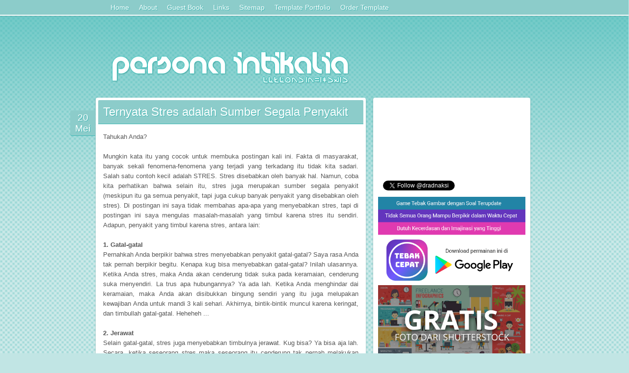

--- FILE ---
content_type: text/html; charset=UTF-8
request_url: https://zero.intikali.org/2010/05/ternyata-stres-adalah-sumber-segala.html
body_size: 17128
content:
<!DOCTYPE html>
<html dir='ltr' xmlns='http://www.w3.org/1999/xhtml' xmlns:b='http://www.google.com/2005/gml/b' xmlns:data='http://www.google.com/2005/gml/data' xmlns:expr='http://www.google.com/2005/gml/expr'>
<head>
<link href='https://www.blogger.com/static/v1/widgets/2944754296-widget_css_bundle.css' rel='stylesheet' type='text/css'/>
<meta content='text/html; charset=UTF-8' http-equiv='Content-Type'/>
<meta content='blogger' name='generator'/>
<link href='https://zero.intikali.org/favicon.ico' rel='icon' type='image/x-icon'/>
<link href='https://zero.intikali.org/2010/05/ternyata-stres-adalah-sumber-segala.html' rel='canonical'/>
<link rel="alternate" type="application/atom+xml" title="Persona Intikalia - Atom" href="https://zero.intikali.org/feeds/posts/default" />
<link rel="alternate" type="application/rss+xml" title="Persona Intikalia - RSS" href="https://zero.intikali.org/feeds/posts/default?alt=rss" />
<link rel="service.post" type="application/atom+xml" title="Persona Intikalia - Atom" href="https://www.blogger.com/feeds/1028714170382270214/posts/default" />

<link rel="alternate" type="application/atom+xml" title="Persona Intikalia - Atom" href="https://zero.intikali.org/feeds/7647715555764988103/comments/default" />
<!--Can't find substitution for tag [blog.ieCssRetrofitLinks]-->
<meta content='https://zero.intikali.org/2010/05/ternyata-stres-adalah-sumber-segala.html' property='og:url'/>
<meta content='Ternyata Stres adalah Sumber Segala Penyakit' property='og:title'/>
<meta content='Blog tentang intikali, tips nikah muda, curhat, dan banyak pengalaman hidup lainnya.' property='og:description'/>
<title>Ternyata Stres adalah Sumber Segala Penyakit | Persona Intikalia</title>
<style id='page-skin-1' type='text/css'><!--
/*--- --- --- --- --- --- --- --- --- --- ---
Template Aqua Intikalia
Author: Iskandar Dzulkarnain a.k.a John Terro
Date: 30 December 2012
--- --- --- --- --- --- --- --- --- --- ---*/
body {
background-color: #c1e5e4;
background-image: url('https://blogger.googleusercontent.com/img/b/R29vZ2xl/AVvXsEh_lMgpyl8AOv2Z2xB0tnbRjzZasGcWmNd4qOrFzGFAyjoHhw1nWDmMf5N7LBCwa4gX_jwh0zURj6D0Tsj1RwzVYh66q0gtfxkz9XtegUASlC-KOptjP_w1ivD3CACfvexTvyElHUJJKqPcmek8JhCbttnFo-zjGsN-bjQ3m8Jcx3LDKiuZgKIPF50t5Q/s500/grad.png'), url('https://blogger.googleusercontent.com/img/b/R29vZ2xl/AVvXsEhezTLu3zHleYNDvT_765Fmq3uTVJi0zCgG-5bmJg7rDKPc-sTMilgNG294cPq9aM6JMhzDpWxVEEVdvS-qWgC_8WMsHgLgbm0rEot9aUKO4l3O2BFO53KrU61YxT17nKUHWKhvkH_wTRr-/'), url('https://blogger.googleusercontent.com/img/b/R29vZ2xl/AVvXsEhezTLu3zHleYNDvT_765Fmq3uTVJi0zCgG-5bmJg7rDKPc-sTMilgNG294cPq9aM6JMhzDpWxVEEVdvS-qWgC_8WMsHgLgbm0rEot9aUKO4l3O2BFO53KrU61YxT17nKUHWKhvkH_wTRr-/'),  url('https://blogger.googleusercontent.com/img/b/R29vZ2xl/AVvXsEiB_E3G3cX6r3GkN2SCP4piSQK5Sazg3qOs0jcyledKyijK2PUmtcB1_0iNBUqLZUH8ITyvrJUoLMOXrzxZwpnACUjtcdhbtcAHyxAeGohzVfl-Hoonm6THXx5oCr4N5s_5k2dlWDW9FDtzwvbVc_zwJ5rvBGG8WMBGFpIWmVdouw7TPeHpXHMG164a1w/s10/tiles.png');
background-position: top left, bottom center, bottom right, top left;
background-repeat: repeat-x, repeat-x, repeat-x, repeat;
background-size: auto auto, auto auto, 200px auto, auto auto;
font-family: 'lucida grande', Tahoma, Arial, sans-serif;
font-size: 80%;
color: #555;
padding: 0px;
margin: 0px;
overflow-x: hidden;
box-sizing : content-box;
word-wrap: break-word;
}
::selection {
background: #3db7b4;
color: #fff;
}
::-moz-selection {
background: #3db7b4;
color: #fff;
}
a {
color: #3db7b4;
text-decoration: none;
}
a:hover {
text-decoration: underline;
}
h2.date-header {
width: 43px;
height: 43px;
background: #8cccca;
color: #fff;
overflow: hidden;
text-align: center;
border-radius: 4px 0px 0px 4px;
display: inline-block;
word-spacing: 2px;
padding: 4px;
font-weight: normal;
margin-left: -52px;
margin-bottom: -80px;
box-shadow: 0px 1px 0px #3db7b4;
text-shadow: 1px 1px 0px #3db7b4;
}
#outer-wrapper {
//background: #fff;
width: 940px;
margin: 0 auto;
}
#header {
display: none;
}
#neo-header img{
width: 500px;
margin-left: 50px;
margin-top: 100px;
}
#main-wrapper {
margin-top: 20px;
}
#main {
width: 550px;
padding: 15px;
margin-left: 10px;
margin-top: -30px;
float: left;
border-radius: 4px;
}
#sidebar {
width: 320px;
float: left;
}
#sidebar-top,
#sidebar11,
#sidebar-center,
#sidebar-lock {
width: 300px;
background: #fff;
padding: 10px;
float: left;
border-radius: 4px;
box-shadow: 0px 1px 3px rgba(0,0,0,0.2);
overflow: hidden;
margin-bottom: 10px;
border-bottom: 2px solid #eee;
}
#sidebar-top h2,
#sidebar11 h2,
#sidebar-center h2,
#sidebar-lock h2 {
background: #8cccca;
color: #fff;
font-size: 18px;
font-weight: normal;
padding: 10px;
margin: -5px -5px 5px -5px;
border-bottom: 1px solid #3db7b4;
text-shadow: 1px 1px 0px #3db7b4;
border-radius: 2px 2px 0px 0px;
}
#sidebar-gap {
float: left;
width: 300px;
height: 1px;
}
#sidebar .ContactForm {
display: none !important;
}
.widget-content {
font-family: ''lucida grande', Tahoma, Arial, sans-serif;
font-size: 100%;
}
.post {
background: #fff;
padding: 15px;
border-radius: 4px;
box-shadow: 0px 1px 3px rgba(0,0,0,0.2);
border-bottom: 2px solid #eee;
-moz-hyphens: auto;
-webkit-hyphens: auto;
-ms-hyphens: auto;
}
.post-body {
margin-top: 0px;
line-height: 160%;
}
.post table {
padding: 5px;
border: 1px solid #c1e5e4;
box-shadow: 2px 2px 0px #e0f7f6;
}
.post-title {
background: #8cccca;
color: #fff;
font-size: 24px;
font-weight: normal;
padding: 10px;
margin-left: -10px;
margin-right: -10px;
margin-top: -10px;
border-radius: 2px 2px 0px 0px;
border-bottom: 1px solid #3db7b4;
text-shadow: 1px 1px 0px #3db7b4;
}
.post img {
max-width: 500px;
height: auto;
}
.post li {
margin-bottom: 10px;
}
.post-title a {
color: #fff;
text-decoration: none;
}
.post-footer {
background: #e0f7f6;
margin-top: 10px;
padding: 10px;
margin-left: -10px;
margin-right: -10px;
margin-bottom: -10px;
border-top: 1px solid #c1e5e4;
border-radius: 0px 0px 2px 2px;
}
.post-outer {
margin-bottom: 10px;
}
.avatar-image-container {
border: solid 5px #fff;
border-radius: 23px;
margin-left: -10px;
margin-right: -30px;
box-shadow: 0px 1px 3px rgba(0,0,0,0.3);
}
.avatar-image-container img {
border-radius: 18px;
}
.comment {
margin-bottom: 0px;
}
.comment-block {
background: #fff;
padding: 15px;
border-radius: 4px;
box-shadow: 0px 1px 3px rgba(0,0,0,0.2);
margin-bottom: 0px;
border-bottom: 2px solid #eee;
}
.datetime {
font-size: 80%;
float: right;
}
.datetime a {
color: #ccc;
}
.comment-form,
.comment-thread {
max-width: 540px;
}
.blogger-iframe-colorize,
.blogger-comment-from-post {
width: 97%;
height: 240px;
max-width: 540px;
max-height: 240px;
background-color: #e0f7f6;
background-image: url('https://blogger.googleusercontent.com/img/b/R29vZ2xl/AVvXsEhW3MxHrLokPz3a3AffvbHgLL-U1dDFgqaJkh0v6xIySA9YTyiXByvHKQ6GvB4qsGjOiioPl_A8B49LwCeMNDxniqWdovA5K22-xykQ3YpmbahQoZCPpapYoP1ztGwxVDnXhLfmXqxSJ8fWE1ztP1Gg42JlcII_5wHkwy79C7IZJP2NXVOkIzlHrvqwQQ/s16000/intikali.png'), url('https://blogger.googleusercontent.com/img/b/R29vZ2xl/AVvXsEhezTLu3zHleYNDvT_765Fmq3uTVJi0zCgG-5bmJg7rDKPc-sTMilgNG294cPq9aM6JMhzDpWxVEEVdvS-qWgC_8WMsHgLgbm0rEot9aUKO4l3O2BFO53KrU61YxT17nKUHWKhvkH_wTRr-/'), url('https://blogger.googleusercontent.com/img/b/R29vZ2xl/AVvXsEhezTLu3zHleYNDvT_765Fmq3uTVJi0zCgG-5bmJg7rDKPc-sTMilgNG294cPq9aM6JMhzDpWxVEEVdvS-qWgC_8WMsHgLgbm0rEot9aUKO4l3O2BFO53KrU61YxT17nKUHWKhvkH_wTRr-/'),  url('https://blogger.googleusercontent.com/img/b/R29vZ2xl/AVvXsEiB_E3G3cX6r3GkN2SCP4piSQK5Sazg3qOs0jcyledKyijK2PUmtcB1_0iNBUqLZUH8ITyvrJUoLMOXrzxZwpnACUjtcdhbtcAHyxAeGohzVfl-Hoonm6THXx5oCr4N5s_5k2dlWDW9FDtzwvbVc_zwJ5rvBGG8WMBGFpIWmVdouw7TPeHpXHMG164a1w/s10/tiles.png');
background-position: 20px 10px, bottom center, bottom right, top left;
background-repeat: no-repeat, repeat-x, repeat-x, repeat;
background-size: auto 40px, auto auto, 200px auto, 4px 4px;
border-radius: 4px;
box-shadow: 0px 1px 3px rgba(0,0,0,0.2);
padding: 45px 8px 15px 22px;
border-bottom: 2px solid #eee;
}
.clear {
clear: both;
}
#nav {
width: 100%;
height: 30px;
background: #8cccca;
border-bottom: 2px solid #fff;
box-shadow: 0px 0px 3px rgba(0,0,0,0.2);
position: fixed;
top: 0px;
left: 0px;
}
.nav {
width: 850px;
margin: 0 auto;
line-height: 30px;
font-size: 14px;
}
.nav a {
color: #fff;
float: left;
padding-left: 10px;
padding-right: 10px;
text-shadow: 1px 1px 0px #3db7b4;
}
.continue a {
background: #8cccca;
padding: 5px;
//width: 150px;
text-align: center;
border-radius: 4px;
box-shadow: 0px 1px 3px rgba(0,0,0,0.2);
margin-bottom: 10px;
color: #fff;
float: right;
border: 2px solid #fff;
text-shadow: 1px 1px 0px #3db7b4;
clear: both;
margin-right: 370px;
}
#blog-pager {
height: 40px;
line-height: 40px;
}
#blog-pager a {
background: #8cccca;
padding: 5px;
text-align: center;
border-radius: 4px;
box-shadow: 0px 1px 3px rgba(0,0,0,0.2);
color: #fff;
border: 2px solid #fff;
text-shadow: 1px 1px 0px #3db7b4;
margin: 5px;
}
#footer {
text-align: center;
margin-top: -30px;
height: 30px;
}
#footer a {
color: #555;
line-height: 30px;
}
#awan {
height: 98px;
bottom: 0px;
left: 0px;
position: inherit;
z-index: -5;
}
.blog-feeds,
.post-feeds {
display: none;
}
#iklan-ibn {
text-align: center;
margin-top: -15px;
margin-bottom: 25px;
margin-left: 10px;
border: 1px solid #c1e5e4;
padding: 5px 5px 5px 25px;
width: 468px;
height: 60px;
background: #ccc;
border-radius: 3px;
display: block;
}
#cacing {
position: absolute;
text-align: center;
width: 120px;
margin-top: 350px;
right: 20px;
//margin-left: 1200px;
//-webkit-animation: blbl 30s linear infinite;
//-moz-animation: blbl 30s linear infinite;
}
@-webkit-keyframes blbl {
0% {margin-left: 1200px;  -webkit-transform: matrix(1, 0, 0, 1, 0, 0);}
50% {margin-left: -100px; -webkit-transform: matrix(1, 0, 0, 1, 0, 0);}
51% {margin-left: -100px; -webkit-transform: matrix(-1, 0, 0, 1, 0, 0);}
99% {margin-left: 1200px; -webkit-transform: matrix(-1, 0, 0, 1, 0, 0);}
100% {margin-left: 1200px; -webkit-transform: matrix(1, 0, 0, 1, 0, 0);}
}
@-moz-keyframes blbl {
0% {margin-left: 1200px;  -moz-transform: matrix(1, 0, 0, 1, 0, 0);}
50% {margin-left: -100px; -moz-transform: matrix(1, 0, 0, 1, 0, 0);}
51% {margin-left: -100px; -moz-transform: matrix(-1, 0, 0, 1, 0, 0);}
99% {margin-left: 1200px; -moz-transform: matrix(-1, 0, 0, 1, 0, 0);}
100% {margin-left: 1200px; -moz-transform: matrix(1, 0, 0, 1, 0, 0);}
}
.cacing {
margin-top: 0px;
-webkit-animation: ccnt 600ms linear infinite;
-moz-animation: ccnt 600ms linear infinite;
}
@-webkit-keyframes ccnt {
0% {margin-top: 0px; }
50% {margin-top: 5px; }
100% {margin-top: 0px; }
}
@-moz-keyframes ccnt {
0% {margin-top: 0px; }
50% {margin-top: 5px; }
100% {margin-top: 0px; }
}
.goog-inline-block {
display: none !important;
}
/*--- new custom ---*/
#Feed1 ul {
list-style: none;
margin-left: -30px;
}
#Feed1 ul li {
padding: 5px;
width: 270px;
border-bottom: 1px solid #c1e5e4;
}
#Feed1 ul li a {
color: #555;
}
#Feed1 ul li .item-author {
color: #3DB7B4;
}
#PopularPosts1 ul {
padding: 0px 7px 0px 10px;
}
#PopularPosts1 ul li {
list-style-type: none;
border-bottom: 1px solid #C1E5E4;
padding: 5px;
}
#PopularPosts1 ul li a {
text-decoration: none;
color: #555;
}

--></style>
<script src="//ajax.aspnetcdn.com/ajax/jquery/jquery-1.4.4.js" type="text/javascript"></script>
<script type='text/javascript'>
/*----------Start TechTasks Message Box Script--------------*/
$(document).ready(function()
{
$(window).scroll(function()
{
$('#cacing').animate({top:$(window).scrollTop()+"px" },{queue: false, duration: 550}); 
});
$('#cacing').click(function()
{
$('#cacing').animate({ bottom:"-=15px",opacity:0 }, "slow");
});
});
/*----------End TechTasks Message Box Script--------------*/
</script>
<script src="//ajax.googleapis.com/ajax/libs/jquery/1.3.2/jquery.min.js" type="text/javascript"></script>
<script type='text/javascript'>//<![CDATA[ 
$(window).load(function(){
$(function() {
  var a = function() {
    var b = $(window).scrollTop();
    var d = $("#sidebar-gap").offset({scroll:false}).top;
    var c=$("#sidebar-lock");
    if (b>d) {
      c.css({position:"fixed",top:"40px"})
    } else {
      if (b<=d) {
        c.css({position:"relative",top:""})
      }
    }
  };
  $(window).scroll(a);a()
});
});//]]>  
</script>
<script>
//$(function() {$('.comment-header cite.user').find('a').removeAttr('href'); });
</script>
<!--Related Posts with thumbnails Scripts and Styles Start-->
<style type='text/css'>
#related-posts {
float:center;
text-transform:none;
height: 100%;
max-height: 200px;
width: 101%;
overflow: hidden;
margin-bottom: 10px;
margin-left: -2px;
}

#related-posts a{
font-size: 11px;
border-right: 1px dotted #e0f7f6;
color:#5D5D5D;
}
#related-posts a:hover{
color:black;
background-color: #e0f7f6;
}
</style>
<link href='https://www.blogger.com/dyn-css/authorization.css?targetBlogID=1028714170382270214&amp;zx=a68abd21-5a52-4621-9882-2e161abac5be' media='none' onload='if(media!=&#39;all&#39;)media=&#39;all&#39;' rel='stylesheet'/><noscript><link href='https://www.blogger.com/dyn-css/authorization.css?targetBlogID=1028714170382270214&amp;zx=a68abd21-5a52-4621-9882-2e161abac5be' rel='stylesheet'/></noscript>
<meta name='google-adsense-platform-account' content='ca-host-pub-1556223355139109'/>
<meta name='google-adsense-platform-domain' content='blogspot.com'/>

</head>
<body>
<div id='outer-wrapper'>
<div class='header section' id='header'><div class='widget Header' data-version='1' id='Header1'>
<div id='header-inner'>
<div class='titlewrapper'>
<h1 class='title'>
<a href='https://zero.intikali.org/'>
Persona Intikalia
</a>
</h1>
</div>
<div class='descriptionwrapper'>
<p class='description'><span>Aku tidak menyebut ini cinta, ini hanya sebatas intikali.</span></p>
</div>
</div>
</div></div>
<div id='neo-header'>
<a alt='Persona Intikalia' href='/'><img alt='Persona Intikalia' src='https://blogger.googleusercontent.com/img/b/R29vZ2xl/AVvXsEhW3MxHrLokPz3a3AffvbHgLL-U1dDFgqaJkh0v6xIySA9YTyiXByvHKQ6GvB4qsGjOiioPl_A8B49LwCeMNDxniqWdovA5K22-xykQ3YpmbahQoZCPpapYoP1ztGwxVDnXhLfmXqxSJ8fWE1ztP1Gg42JlcII_5wHkwy79C7IZJP2NXVOkIzlHrvqwQQ/s16000/intikali.png'/></a>
</div>
<div id='main-wrapper'>
<div class='main section' id='main'><div class='widget Blog' data-version='1' id='Blog1'>
<div class='blog-posts hfeed'>
<!--Can't find substitution for tag [defaultAdStart]-->

          <div class="date-outer">
        
<h2 class='date-header'><span>20 Mei 2010</span></h2>

          <div class="date-posts">
        
<div class='post-outer'>
<div class='post hentry uncustomized-post-template' itemscope='itemscope' itemtype='http://schema.org/BlogPosting'>
<a name='7647715555764988103'></a>
<h1 class='post-title entry-title' itemprop='name'>
Ternyata Stres adalah Sumber Segala Penyakit
</h1>
<div class='post-header'>
<div class='post-header-line-1'></div>
</div>
<div class='post-body entry-content' id='post-body-7647715555764988103' itemprop='articleBody'>
<div style="text-align: justify;">
Tahukah Anda?</div>
<br />
<div style="text-align: justify;">
Mungkin kata itu yang cocok untuk membuka postingan kali ini. Fakta di masyarakat, banyak sekali fenomena-fenomena yang terjadi yang terkadang itu tidak kita sadari. Salah satu contoh kecil adalah STRES. Stres disebabkan oleh banyak hal. Namun, coba kita perhatikan bahwa selain itu, stres juga merupakan sumber segala penyakit (meskipun itu ga semua penyakit, tapi juga cukup banyak penyakit yang disebabkan oleh stres). Di postingan ini saya tidak membahas apa-apa yang menyebabkan stres, tapi di postingan ini saya mengulas masalah-masalah yang timbul karena stres itu sendiri. Adapun, penyakit yang timbul karena stres, antara lain:</div>
<div style="text-align: justify;">
<br /></div>
<a name="more"></a><div style="text-align: justify;">
<b>1. Gatal-gatal</b></div>
<div style="text-align: justify;">
Pernahkah Anda berpikir bahwa stres menyebabkan penyakit gatal-gatal? Saya rasa Anda tak pernah berpikir begitu. Kenapa kug bisa menyebabkan gatal-gatal? Inilah ulasannya. Ketika Anda stres, maka Anda akan cenderung tidak suka pada keramaian, cenderung suka menyendiri. La trus apa hubungannya? Ya ada lah. Ketika Anda menghindar dai keramaian, maka Anda akan disibukkan bingung sendiri yang itu juga melupakan kewajiban Anda untuk mandi 3 kali sehari. Akhirnya, bintik-bintik muncul karena keringat, dan timbullah gatal-gatal. Heheheh ...</div>
<div style="text-align: justify;">
<br /></div>
<div style="text-align: justify;">
<b>2. Jerawat</b></div>
<div style="text-align: justify;">
Selain gatal-gatal, stres juga menyebabkan timbulnya jerawat. Kug bisa? Ya bisa aja lah. Secara, ketika seseorang stres maka seseorang itu cenderung tak pernah melakukan cuci muka sedangkan ketika stres biasanya minyak yang dikeluarkan oleh kulit muka cenderung bertambah, akhirnya timbullah jerawat. Hehehe ...</div>
<div style="text-align: justify;">
<br /></div>
<div style="text-align: justify;">
<b>3. Mata merah</b></div>
<div style="text-align: justify;">
Mata merah? Apa hubungannya? Ya jelas. Ketika seseorang stres maka dia akan cenderung susah tidur di malam hari (insomnia), akhirnya mata pun merah disertai lebam di sekitar mata.</div>
<div style="text-align: justify;">
<br /></div>
<div style="text-align: justify;">
<b>4. Duit Cepet Abis</b></div>
<div style="text-align: justify;">
Loh ini kug dimasukkan kategori penyakit? Ya bisa aja lah. Ketika gatal-gatal, jerawatan, dan mata merah; maka yang harus dilakukan adalah membeli obat gatal-gatal,penghilang jerawat, dan obat mata. Toh semua itu kan butuh duit. Jadinya duit cepet abis. Dan duit cepet abis ini juga termasuk salah satu dari varian KANKER. Loh kug bisa masuk varian KANKER. Dari mana? Ya kan KANKER = KANTONG KERING ... hehehe. Maka lihat aja orang yang ga punya duit, lihat aja bawaannya bakal lesu terus kayak orang sakit. Betul ga?</div>
<div style="text-align: justify;">
<br /></div>
<div style="text-align: justify;">
<b><span class="Apple-style-span" style="font-weight: normal;"><br /></span></b></div>
<div style="text-align: justify;">
<i>Postingan di atas hanya kesenangan dan rekayasa si penulis saja. Adapun kebenarannya dikembalikan pada yang ahli dan pembacanya.</i></div>
<div style='clear: both;'></div>
</div>
<div id='related-posts'>
<script src='/feeds/posts/default/-/artikel bebas?alt=json-in-script&callback=related_results_labels_thumbs&max-results=6' type='text/javascript'></script>
<script src='/feeds/posts/default/-/kesehatan?alt=json-in-script&callback=related_results_labels_thumbs&max-results=6' type='text/javascript'></script>
<script src='/feeds/posts/default/-/lelucon?alt=json-in-script&callback=related_results_labels_thumbs&max-results=6' type='text/javascript'></script>
<script type='text/javascript'>
//removeRelatedDuplicates_thumbs();
//printRelatedLabels_thumbs("https://zero.intikali.org/2010/05/ternyata-stres-adalah-sumber-segala.html");
</script>
</div><div style='clear:both'></div>
<div class='post-footer'>
<div class='post-footer-line post-footer-line-1'>
<span class='post-author vcard'>
Ditulis oleh
<span class='fn'>Iskandar Dzulkarnain</span>
</span>
<span class='post-timestamp'>
pada
<a class='timestamp-link' href='https://zero.intikali.org/2010/05/ternyata-stres-adalah-sumber-segala.html' itemprop='url' rel='bookmark' title='permanent link'><abbr class='published' itemprop='datePublished' title='2010-05-20T13:17:00+07:00'>Kamis, Mei 20, 2010</abbr></a>
</span>
<span class='reaction-buttons'>
</span>
<span class='star-ratings'>
</span>
<span class='post-comment-link'>
</span>
<span class='post-backlinks post-comment-link'>
</span>
<span class='post-icons'>
<span class='item-control blog-admin pid-349192014'>
<a href='https://www.blogger.com/post-edit.g?blogID=1028714170382270214&postID=7647715555764988103&from=pencil' title='Edit Entri'>
<img alt="" class="icon-action" height="18" src="//img2.blogblog.com/img/icon18_edit_allbkg.gif" width="18">
</a>
</span>
</span>
<div class='post-share-buttons goog-inline-block'>
</div>
</div>
<div class='post-footer-line post-footer-line-2'>
<span class='post-labels'>
Label:
<a href='https://zero.intikali.org/search/label/artikel%20bebas' rel='tag'>artikel bebas</a>,
<a href='https://zero.intikali.org/search/label/kesehatan' rel='tag'>kesehatan</a>,
<a href='https://zero.intikali.org/search/label/lelucon' rel='tag'>lelucon</a>
</span>
</div>
<div class='post-footer-line post-footer-line-3'>
<span class='post-location'>
</span>
</div>
</div>
</div>
<div class='comments' id='comments'>
<a name='comments'></a>
<h4>11 komentar:</h4>
<div class='comments-content'>
<script async='async' src='' type='text/javascript'></script>
<script type='text/javascript'>
    (function() {
      var items = null;
      var msgs = null;
      var config = {};

// <![CDATA[
      var cursor = null;
      if (items && items.length > 0) {
        cursor = parseInt(items[items.length - 1].timestamp) + 1;
      }

      var bodyFromEntry = function(entry) {
        if (entry.gd$extendedProperty) {
          for (var k in entry.gd$extendedProperty) {
            if (entry.gd$extendedProperty[k].name == 'blogger.contentRemoved') {
              return '<span class="deleted-comment">' + entry.content.$t + '</span>';
            }
          }
        }
        return entry.content.$t;
      }

      var parse = function(data) {
        cursor = null;
        var comments = [];
        if (data && data.feed && data.feed.entry) {
          for (var i = 0, entry; entry = data.feed.entry[i]; i++) {
            var comment = {};
            // comment ID, parsed out of the original id format
            var id = /blog-(\d+).post-(\d+)/.exec(entry.id.$t);
            comment.id = id ? id[2] : null;
            comment.body = bodyFromEntry(entry);
            comment.timestamp = Date.parse(entry.published.$t) + '';
            if (entry.author && entry.author.constructor === Array) {
              var auth = entry.author[0];
              if (auth) {
                comment.author = {
                  name: (auth.name ? auth.name.$t : undefined),
                  profileUrl: (auth.uri ? auth.uri.$t : undefined),
                  avatarUrl: (auth.gd$image ? auth.gd$image.src : undefined)
                };
              }
            }
            if (entry.link) {
              if (entry.link[2]) {
                comment.link = comment.permalink = entry.link[2].href;
              }
              if (entry.link[3]) {
                var pid = /.*comments\/default\/(\d+)\?.*/.exec(entry.link[3].href);
                if (pid && pid[1]) {
                  comment.parentId = pid[1];
                }
              }
            }
            comment.deleteclass = 'item-control blog-admin';
            if (entry.gd$extendedProperty) {
              for (var k in entry.gd$extendedProperty) {
                if (entry.gd$extendedProperty[k].name == 'blogger.itemClass') {
                  comment.deleteclass += ' ' + entry.gd$extendedProperty[k].value;
                } else if (entry.gd$extendedProperty[k].name == 'blogger.displayTime') {
                  comment.displayTime = entry.gd$extendedProperty[k].value;
                }
              }
            }
            comments.push(comment);
          }
        }
        return comments;
      };

      var paginator = function(callback) {
        if (hasMore()) {
          var url = config.feed + '?alt=json&v=2&orderby=published&reverse=false&max-results=50';
          if (cursor) {
            url += '&published-min=' + new Date(cursor).toISOString();
          }
          window.bloggercomments = function(data) {
            var parsed = parse(data);
            cursor = parsed.length < 50 ? null
                : parseInt(parsed[parsed.length - 1].timestamp) + 1
            callback(parsed);
            window.bloggercomments = null;
          }
          url += '&callback=bloggercomments';
          var script = document.createElement('script');
          script.type = 'text/javascript';
          script.src = url;
          document.getElementsByTagName('head')[0].appendChild(script);
        }
      };
      var hasMore = function() {
        return !!cursor;
      };
      var getMeta = function(key, comment) {
        if ('iswriter' == key) {
          var matches = !!comment.author
              && comment.author.name == config.authorName
              && comment.author.profileUrl == config.authorUrl;
          return matches ? 'true' : '';
        } else if ('deletelink' == key) {
          return config.baseUri + '/delete-comment.g?blogID='
               + config.blogId + '&postID=' + comment.id;
        } else if ('deleteclass' == key) {
          return comment.deleteclass;
        }
        return '';
      };

      var replybox = null;
      var replyUrlParts = null;
      var replyParent = undefined;

      var onReply = function(commentId, domId) {
        if (replybox == null) {
          // lazily cache replybox, and adjust to suit this style:
          replybox = document.getElementById('comment-editor');
          if (replybox != null) {
            replybox.height = '250px';
            replybox.style.display = 'block';
            replyUrlParts = replybox.src.split('#');
          }
        }
        if (replybox && (commentId !== replyParent)) {
          document.getElementById(domId).insertBefore(replybox, null);
          replybox.src = replyUrlParts[0]
              + (commentId ? '&parentID=' + commentId : '')
              + '#' + replyUrlParts[1];
          replyParent = commentId;
        }
      };

      var hash = (window.location.hash || '#').substring(1);
      var startThread, targetComment;
      if (/^comment-form_/.test(hash)) {
        startThread = hash.substring('comment-form_'.length);
      } else if (/^c[0-9]+$/.test(hash)) {
        targetComment = hash.substring(1);
      }

      // Configure commenting API:
      var configJso = {
        'maxDepth': config.maxThreadDepth
      };
      var provider = {
        'id': config.postId,
        'data': items,
        'loadNext': paginator,
        'hasMore': hasMore,
        'getMeta': getMeta,
        'onReply': onReply,
        'rendered': true,
        'initComment': targetComment,
        'initReplyThread': startThread,
        'config': configJso,
        'messages': msgs
      };

      var render = function() {
        if (window.goog && window.goog.comments) {
          var holder = document.getElementById('comment-holder');
          window.goog.comments.render(holder, provider);
        }
      };

      // render now, or queue to render when library loads:
      if (window.goog && window.goog.comments) {
        render();
      } else {
        window.goog = window.goog || {};
        window.goog.comments = window.goog.comments || {};
        window.goog.comments.loadQueue = window.goog.comments.loadQueue || [];
        window.goog.comments.loadQueue.push(render);
      }
    })();
// ]]>
  </script>
<div id='comment-holder'>
<div class="comment-thread toplevel-thread"><ol id="top-ra"><li class="comment" id="c5990872747564004681"><div class="avatar-image-container"><img src="//resources.blogblog.com/img/blank.gif" alt=""/></div><div class="comment-block"><div class="comment-header"><cite class="user">Anonim</cite><span class="icon user "></span><span class="datetime secondary-text"><a rel="nofollow" href="https://zero.intikali.org/2010/05/ternyata-stres-adalah-sumber-segala.html?showComment=1274360538372#c5990872747564004681">20 Mei 2010 pukul 20.02</a></span></div><p class="comment-content">wah gan,,,,ga bener tuh,,,tapi logis,,hehehe</p><span class="comment-actions secondary-text"><a class="comment-reply" target="_self" data-comment-id="5990872747564004681">Balas</a><span class="item-control blog-admin blog-admin pid-894747152"><a target="_self" href="https://www.blogger.com/comment/delete/1028714170382270214/5990872747564004681">Hapus</a></span></span></div><div class="comment-replies"><div id="c5990872747564004681-rt" class="comment-thread inline-thread hidden"><span class="thread-toggle thread-expanded"><span class="thread-arrow"></span><span class="thread-count"><a target="_self">Balasan</a></span></span><ol id="c5990872747564004681-ra" class="thread-chrome thread-expanded"><div></div><div id="c5990872747564004681-continue" class="continue"><a class="comment-reply" target="_self" data-comment-id="5990872747564004681">Balas</a></div></ol></div></div><div class="comment-replybox-single" id="c5990872747564004681-ce"></div></li><li class="comment" id="c2421433570113181257"><div class="avatar-image-container"><img src="//www.blogger.com/img/blogger_logo_round_35.png" alt=""/></div><div class="comment-block"><div class="comment-header"><cite class="user"><a href="https://www.blogger.com/profile/14602394091038392432" rel="nofollow">Iskandar Dzulkarnain</a></cite><span class="icon user blog-author"></span><span class="datetime secondary-text"><a rel="nofollow" href="https://zero.intikali.org/2010/05/ternyata-stres-adalah-sumber-segala.html?showComment=1274361372061#c2421433570113181257">20 Mei 2010 pukul 20.16</a></span></div><p class="comment-content">hehehe ... tapi kan masih masuk kadar logis ... wkwkwk</p><span class="comment-actions secondary-text"><a class="comment-reply" target="_self" data-comment-id="2421433570113181257">Balas</a><span class="item-control blog-admin blog-admin pid-349192014"><a target="_self" href="https://www.blogger.com/comment/delete/1028714170382270214/2421433570113181257">Hapus</a></span></span></div><div class="comment-replies"><div id="c2421433570113181257-rt" class="comment-thread inline-thread hidden"><span class="thread-toggle thread-expanded"><span class="thread-arrow"></span><span class="thread-count"><a target="_self">Balasan</a></span></span><ol id="c2421433570113181257-ra" class="thread-chrome thread-expanded"><div></div><div id="c2421433570113181257-continue" class="continue"><a class="comment-reply" target="_self" data-comment-id="2421433570113181257">Balas</a></div></ol></div></div><div class="comment-replybox-single" id="c2421433570113181257-ce"></div></li><li class="comment" id="c7564510298190947271"><div class="avatar-image-container"><img src="//resources.blogblog.com/img/blank.gif" alt=""/></div><div class="comment-block"><div class="comment-header"><cite class="user"><a href="http://blog-f-16.blogspot.com/2010/05/coretannku-full-of-luv.html" rel="nofollow">Anak Rantau</a></cite><span class="icon user "></span><span class="datetime secondary-text"><a rel="nofollow" href="https://zero.intikali.org/2010/05/ternyata-stres-adalah-sumber-segala.html?showComment=1274450818398#c7564510298190947271">21 Mei 2010 pukul 21.06</a></span></div><p class="comment-content">Yang jelas kalau setress nggak bisa ngeblog aku Sob.. hehe...</p><span class="comment-actions secondary-text"><a class="comment-reply" target="_self" data-comment-id="7564510298190947271">Balas</a><span class="item-control blog-admin blog-admin pid-894747152"><a target="_self" href="https://www.blogger.com/comment/delete/1028714170382270214/7564510298190947271">Hapus</a></span></span></div><div class="comment-replies"><div id="c7564510298190947271-rt" class="comment-thread inline-thread hidden"><span class="thread-toggle thread-expanded"><span class="thread-arrow"></span><span class="thread-count"><a target="_self">Balasan</a></span></span><ol id="c7564510298190947271-ra" class="thread-chrome thread-expanded"><div></div><div id="c7564510298190947271-continue" class="continue"><a class="comment-reply" target="_self" data-comment-id="7564510298190947271">Balas</a></div></ol></div></div><div class="comment-replybox-single" id="c7564510298190947271-ce"></div></li><li class="comment" id="c2168505975351470185"><div class="avatar-image-container"><img src="//www.blogger.com/img/blogger_logo_round_35.png" alt=""/></div><div class="comment-block"><div class="comment-header"><cite class="user"><a href="https://www.blogger.com/profile/14602394091038392432" rel="nofollow">Iskandar Dzulkarnain</a></cite><span class="icon user blog-author"></span><span class="datetime secondary-text"><a rel="nofollow" href="https://zero.intikali.org/2010/05/ternyata-stres-adalah-sumber-segala.html?showComment=1274508613306#c2168505975351470185">22 Mei 2010 pukul 13.10</a></span></div><p class="comment-content">yehehe ... malah biasanya kalo stres aku malah nulis di blogku ... biasanya malah terinspirasi</p><span class="comment-actions secondary-text"><a class="comment-reply" target="_self" data-comment-id="2168505975351470185">Balas</a><span class="item-control blog-admin blog-admin pid-349192014"><a target="_self" href="https://www.blogger.com/comment/delete/1028714170382270214/2168505975351470185">Hapus</a></span></span></div><div class="comment-replies"><div id="c2168505975351470185-rt" class="comment-thread inline-thread hidden"><span class="thread-toggle thread-expanded"><span class="thread-arrow"></span><span class="thread-count"><a target="_self">Balasan</a></span></span><ol id="c2168505975351470185-ra" class="thread-chrome thread-expanded"><div></div><div id="c2168505975351470185-continue" class="continue"><a class="comment-reply" target="_self" data-comment-id="2168505975351470185">Balas</a></div></ol></div></div><div class="comment-replybox-single" id="c2168505975351470185-ce"></div></li><li class="comment" id="c3217005982142135174"><div class="avatar-image-container"><img src="//resources.blogblog.com/img/blank.gif" alt=""/></div><div class="comment-block"><div class="comment-header"><cite class="user"><a href="http://rizky2009.blogspot.com/" rel="nofollow">Rizky2009</a></cite><span class="icon user "></span><span class="datetime secondary-text"><a rel="nofollow" href="https://zero.intikali.org/2010/05/ternyata-stres-adalah-sumber-segala.html?showComment=1274522067636#c3217005982142135174">22 Mei 2010 pukul 16.54</a></span></div><p class="comment-content">iya nih sob bener bgt aq pernag ngrasain</p><span class="comment-actions secondary-text"><a class="comment-reply" target="_self" data-comment-id="3217005982142135174">Balas</a><span class="item-control blog-admin blog-admin pid-894747152"><a target="_self" href="https://www.blogger.com/comment/delete/1028714170382270214/3217005982142135174">Hapus</a></span></span></div><div class="comment-replies"><div id="c3217005982142135174-rt" class="comment-thread inline-thread hidden"><span class="thread-toggle thread-expanded"><span class="thread-arrow"></span><span class="thread-count"><a target="_self">Balasan</a></span></span><ol id="c3217005982142135174-ra" class="thread-chrome thread-expanded"><div></div><div id="c3217005982142135174-continue" class="continue"><a class="comment-reply" target="_self" data-comment-id="3217005982142135174">Balas</a></div></ol></div></div><div class="comment-replybox-single" id="c3217005982142135174-ce"></div></li><li class="comment" id="c7217711700442215895"><div class="avatar-image-container"><img src="//resources.blogblog.com/img/blank.gif" alt=""/></div><div class="comment-block"><div class="comment-header"><cite class="user"><a href="http://jabarview.com" rel="nofollow">Anis Fahrunisa</a></cite><span class="icon user "></span><span class="datetime secondary-text"><a rel="nofollow" href="https://zero.intikali.org/2010/05/ternyata-stres-adalah-sumber-segala.html?showComment=1274669408892#c7217711700442215895">24 Mei 2010 pukul 09.50</a></span></div><p class="comment-content">Bener tuh, Jhon! Stress bisa jadi biang keladi segala penyakit. Bahkan bisa sakit gila jika stresnya gak ketulungan. <br><br>Ada banyak cara untuk menghidari stress ini, misalnya dengan berusaha untuk tidak perfeksionis dan meningkatkan sense of humor. Namun yang lebih penting lagi adalah meningkatkan iman dan takwa. Seperti kata Bang Haji, &quot;Streeess....obatnya iman dan takwa&quot; hehe...</p><span class="comment-actions secondary-text"><a class="comment-reply" target="_self" data-comment-id="7217711700442215895">Balas</a><span class="item-control blog-admin blog-admin pid-894747152"><a target="_self" href="https://www.blogger.com/comment/delete/1028714170382270214/7217711700442215895">Hapus</a></span></span></div><div class="comment-replies"><div id="c7217711700442215895-rt" class="comment-thread inline-thread hidden"><span class="thread-toggle thread-expanded"><span class="thread-arrow"></span><span class="thread-count"><a target="_self">Balasan</a></span></span><ol id="c7217711700442215895-ra" class="thread-chrome thread-expanded"><div></div><div id="c7217711700442215895-continue" class="continue"><a class="comment-reply" target="_self" data-comment-id="7217711700442215895">Balas</a></div></ol></div></div><div class="comment-replybox-single" id="c7217711700442215895-ce"></div></li><li class="comment" id="c2769104105557901690"><div class="avatar-image-container"><img src="//www.blogger.com/img/blogger_logo_round_35.png" alt=""/></div><div class="comment-block"><div class="comment-header"><cite class="user"><a href="https://www.blogger.com/profile/14602394091038392432" rel="nofollow">Iskandar Dzulkarnain</a></cite><span class="icon user blog-author"></span><span class="datetime secondary-text"><a rel="nofollow" href="https://zero.intikali.org/2010/05/ternyata-stres-adalah-sumber-segala.html?showComment=1274682017904#c2769104105557901690">24 Mei 2010 pukul 13.20</a></span></div><p class="comment-content">hahaha ... terlalu (bang haji style)</p><span class="comment-actions secondary-text"><a class="comment-reply" target="_self" data-comment-id="2769104105557901690">Balas</a><span class="item-control blog-admin blog-admin pid-349192014"><a target="_self" href="https://www.blogger.com/comment/delete/1028714170382270214/2769104105557901690">Hapus</a></span></span></div><div class="comment-replies"><div id="c2769104105557901690-rt" class="comment-thread inline-thread hidden"><span class="thread-toggle thread-expanded"><span class="thread-arrow"></span><span class="thread-count"><a target="_self">Balasan</a></span></span><ol id="c2769104105557901690-ra" class="thread-chrome thread-expanded"><div></div><div id="c2769104105557901690-continue" class="continue"><a class="comment-reply" target="_self" data-comment-id="2769104105557901690">Balas</a></div></ol></div></div><div class="comment-replybox-single" id="c2769104105557901690-ce"></div></li><li class="comment" id="c1545727874569643239"><div class="avatar-image-container"><img src="//resources.blogblog.com/img/blank.gif" alt=""/></div><div class="comment-block"><div class="comment-header"><cite class="user"><a href="http://www.catatan-r10.blogspot.com" rel="nofollow">r10</a></cite><span class="icon user "></span><span class="datetime secondary-text"><a rel="nofollow" href="https://zero.intikali.org/2010/05/ternyata-stres-adalah-sumber-segala.html?showComment=1274878182843#c1545727874569643239">26 Mei 2010 pukul 19.49</a></span></div><p class="comment-content">saya punya penyakit tinitus, karena stress... sakit ini sampai sekarang blm sembuh2 <br><br>tinitus (telinga berdenging)</p><span class="comment-actions secondary-text"><a class="comment-reply" target="_self" data-comment-id="1545727874569643239">Balas</a><span class="item-control blog-admin blog-admin pid-894747152"><a target="_self" href="https://www.blogger.com/comment/delete/1028714170382270214/1545727874569643239">Hapus</a></span></span></div><div class="comment-replies"><div id="c1545727874569643239-rt" class="comment-thread inline-thread hidden"><span class="thread-toggle thread-expanded"><span class="thread-arrow"></span><span class="thread-count"><a target="_self">Balasan</a></span></span><ol id="c1545727874569643239-ra" class="thread-chrome thread-expanded"><div></div><div id="c1545727874569643239-continue" class="continue"><a class="comment-reply" target="_self" data-comment-id="1545727874569643239">Balas</a></div></ol></div></div><div class="comment-replybox-single" id="c1545727874569643239-ce"></div></li><li class="comment" id="c4169476330754468668"><div class="avatar-image-container"><img src="//www.blogger.com/img/blogger_logo_round_35.png" alt=""/></div><div class="comment-block"><div class="comment-header"><cite class="user"><a href="https://www.blogger.com/profile/14602394091038392432" rel="nofollow">Iskandar Dzulkarnain</a></cite><span class="icon user blog-author"></span><span class="datetime secondary-text"><a rel="nofollow" href="https://zero.intikali.org/2010/05/ternyata-stres-adalah-sumber-segala.html?showComment=1274878339087#c4169476330754468668">26 Mei 2010 pukul 19.52</a></span></div><p class="comment-content">ia kah? wah parah gan? uda dibawa ke dokter lum ...</p><span class="comment-actions secondary-text"><a class="comment-reply" target="_self" data-comment-id="4169476330754468668">Balas</a><span class="item-control blog-admin blog-admin pid-349192014"><a target="_self" href="https://www.blogger.com/comment/delete/1028714170382270214/4169476330754468668">Hapus</a></span></span></div><div class="comment-replies"><div id="c4169476330754468668-rt" class="comment-thread inline-thread hidden"><span class="thread-toggle thread-expanded"><span class="thread-arrow"></span><span class="thread-count"><a target="_self">Balasan</a></span></span><ol id="c4169476330754468668-ra" class="thread-chrome thread-expanded"><div></div><div id="c4169476330754468668-continue" class="continue"><a class="comment-reply" target="_self" data-comment-id="4169476330754468668">Balas</a></div></ol></div></div><div class="comment-replybox-single" id="c4169476330754468668-ce"></div></li><li class="comment" id="c1982845605891115155"><div class="avatar-image-container"><img src="//www.blogger.com/img/blogger_logo_round_35.png" alt=""/></div><div class="comment-block"><div class="comment-header"><cite class="user"><a href="https://www.blogger.com/profile/05233129176918779317" rel="nofollow">Unknown</a></cite><span class="icon user "></span><span class="datetime secondary-text"><a rel="nofollow" href="https://zero.intikali.org/2010/05/ternyata-stres-adalah-sumber-segala.html?showComment=1366723208781#c1982845605891115155">23 April 2013 pukul 20.20</a></span></div><p class="comment-content">Ah itu mah bisa bisaanya gan aja di buat buat....hahahaha</p><span class="comment-actions secondary-text"><a class="comment-reply" target="_self" data-comment-id="1982845605891115155">Balas</a><span class="item-control blog-admin blog-admin pid-1175487101"><a target="_self" href="https://www.blogger.com/comment/delete/1028714170382270214/1982845605891115155">Hapus</a></span></span></div><div class="comment-replies"><div id="c1982845605891115155-rt" class="comment-thread inline-thread"><span class="thread-toggle thread-expanded"><span class="thread-arrow"></span><span class="thread-count"><a target="_self">Balasan</a></span></span><ol id="c1982845605891115155-ra" class="thread-chrome thread-expanded"><div><li class="comment" id="c832877574816778943"><div class="avatar-image-container"><img src="//blogger.googleusercontent.com/img/b/R29vZ2xl/AVvXsEhP86yxAhRMRaJXWaMAw0AMArRfQtk0i37f3gixdvCyRVsiJ2qb5VwaMwV6WkJPxiSFD7OD5jKg5r21VR8UArufqbjhF0izu65S1dy-MwjqJQrnhZ3Eo0f6XcJNtoPGySs/s45-c/iskael.jpg" alt=""/></div><div class="comment-block"><div class="comment-header"><cite class="user"><a href="https://www.blogger.com/profile/17599499159229080857" rel="nofollow">Iska</a></cite><span class="icon user "></span><span class="datetime secondary-text"><a rel="nofollow" href="https://zero.intikali.org/2010/05/ternyata-stres-adalah-sumber-segala.html?showComment=1366766271622#c832877574816778943">24 April 2013 pukul 08.17</a></span></div><p class="comment-content">wekekek ... kan emang buat becandaan doang gan :D</p><span class="comment-actions secondary-text"><span class="item-control blog-admin blog-admin pid-378558367"><a target="_self" href="https://www.blogger.com/comment/delete/1028714170382270214/832877574816778943">Hapus</a></span></span></div><div class="comment-replies"><div id="c832877574816778943-rt" class="comment-thread inline-thread hidden"><span class="thread-toggle thread-expanded"><span class="thread-arrow"></span><span class="thread-count"><a target="_self">Balasan</a></span></span><ol id="c832877574816778943-ra" class="thread-chrome thread-expanded"><div></div><div id="c832877574816778943-continue" class="continue"><a class="comment-reply" target="_self" data-comment-id="832877574816778943">Balas</a></div></ol></div></div><div class="comment-replybox-single" id="c832877574816778943-ce"></div></li></div><div id="c1982845605891115155-continue" class="continue"><a class="comment-reply" target="_self" data-comment-id="1982845605891115155">Balas</a></div></ol></div></div><div class="comment-replybox-single" id="c1982845605891115155-ce"></div></li></ol><div id="top-continue" class="continue"><a class="comment-reply" target="_self">Tambahkan komentar</a></div><div class="comment-replybox-thread" id="top-ce"></div><div class="loadmore hidden" data-post-id="7647715555764988103"><a target="_self">Muat yang lain...</a></div></div>
</div>
</div>
<p class='comment-footer'>
<div class='comment-form'>
<a name='comment-form'></a>
<p>
</p>
<a href='https://www.blogger.com/comment/frame/1028714170382270214?po=7647715555764988103&hl=id&saa=85391&origin=https://zero.intikali.org' id='comment-editor-src'></a>
<iframe allowtransparency='true' class='blogger-iframe-colorize blogger-comment-from-post' frameborder='0' height='410' id='comment-editor' name='comment-editor' src='' width='100%'></iframe>
<!--Can't find substitution for tag [post.friendConnectJs]-->
<script src='https://www.blogger.com/static/v1/jsbin/2830521187-comment_from_post_iframe.js' type='text/javascript'></script>
<script type='text/javascript'>
      BLOG_CMT_createIframe('https://www.blogger.com/rpc_relay.html', '0');
    </script>
</div>
</p>
<div id='backlinks-container'>
<div id='Blog1_backlinks-container'>
</div>
</div>
</div>
</div>

        </div></div>
      
<!--Can't find substitution for tag [adEnd]-->
</div>
<div class='blog-pager' id='blog-pager'>
<span id='blog-pager-newer-link'>
<a class='blog-pager-newer-link' href='https://zero.intikali.org/2010/05/how-to-make-gif-animation-image-in.html' id='Blog1_blog-pager-newer-link' title='Posting Lebih Baru'>Posting Lebih Baru</a>
</span>
<span id='blog-pager-older-link'>
<a class='blog-pager-older-link' href='https://zero.intikali.org/2010/05/hidup-itu-memilih.html' id='Blog1_blog-pager-older-link' title='Posting Lama'>Posting Lama</a>
</span>
<a class='home-link' href='https://zero.intikali.org/'>Beranda</a>
</div>
<div class='clear'></div>
<div class='post-feeds'>
<div class='feed-links'>
Langganan:
<a class='feed-link' href='https://zero.intikali.org/feeds/7647715555764988103/comments/default' target='_blank' type='application/atom+xml'>Posting Komentar (Atom)</a>
</div>
</div>
</div></div>
<div id='sidebar'>
<div class='sidebar-top section' id='sidebar-top'><div class='widget ContactForm' data-version='1' id='ContactForm1'>
<h2 class='title'>Formulir Kontak</h2>
<div class='contact-form-widget'>
<div class='form'>
<form name='contact-form'>
<p></p>
Nama
<br/>
<input class='contact-form-name' id='ContactForm1_contact-form-name' name='name' size='30' type='text' value=''/>
<p></p>
Email
<span style='font-weight: bolder;'>*</span>
<br/>
<input class='contact-form-email' id='ContactForm1_contact-form-email' name='email' size='30' type='text' value=''/>
<p></p>
Pesan
<span style='font-weight: bolder;'>*</span>
<br/>
<textarea class='contact-form-email-message' cols='25' id='ContactForm1_contact-form-email-message' name='email-message' rows='5'></textarea>
<p></p>
<input class='contact-form-button contact-form-button-submit' id='ContactForm1_contact-form-submit' type='button' value='Kirim'/>
<p></p>
<div style='text-align: center; max-width: 222px; width: 100%'>
<p class='contact-form-error-message' id='ContactForm1_contact-form-error-message'></p>
<p class='contact-form-success-message' id='ContactForm1_contact-form-success-message'></p>
</div>
</form>
</div>
</div>
<div class='clear'></div>
</div><div class='widget HTML' data-version='1' id='HTML1'>
<div class='widget-content'>
<iframe src="//www.facebook.com/plugins/likebox.php?href=http%3A%2F%2Fwww.facebook.com%2Fpersonaintikalia&amp;width=300&amp;height=156&amp;colorscheme=light&amp;show_faces=true&amp;border_color&amp;stream=false&amp;header=true&amp;appId=127357960644145" scrolling="no" frameborder="0" style="border:none; overflow:hidden; width:300px; height:156px;" allowtransparency="true"></iframe>
<div style="width:200px; margin-left: 10px;">
    <a href="https://twitter.com/dradnaksi" class="twitter-follow-button" data-show-count="true" data-lang="en">Follow @dradnaksi</a>

    <script>!function(d,s,id){var js,fjs=d.getElementsByTagName(s)[0];if(!d.getElementById(id)){js=d.createElement(s);js.id=id;js.src="//platform.twitter.com/widgets.js";fjs.parentNode.insertBefore(js,fjs);}}(document,"script","twitter-wjs");</script>
</div>
<!-- <a href="http://zero.intikali.org/p/order-template.html" target="_blank">

<style>
	body {
		//background: #e0f7f6;
	}
	#wrapper-cacing {
		background: #e0f7f6;
		width: 300px;
		height: 250px;
		overflow: hidden;
	}
	#cacing-sider {
		background: #8cccca;
		width: 200px;
		height: 400px;
		border-radius: 50px 50px 0px 0px;
		border: 3px solid #3db7b4;
		margin-left: 45px;
		margin-top: 30px;
		-webkit-transition: all 500ms;
		-moz-transition: all 500ms;
	}
	#wrapper-cacing:hover  #cacing-sider {
		margin-top: 150px;
	}
	.mata, .mata2 {
		background: #000;
		width: 10px;
		height: 10px;
		margin: 50px 20px 20px 20px;
		float: left;
		border-radius: 50px;
		border: 20px solid #fff;
		-webkit-animation: kedip 3s infinite; 
		-moz-animation: kedip 3s infinite; 
	}
	@-webkit-keyframes kedip {
		0% {height: 10px;}
		98% {height: 10px;}
		99% {height: 0px;}
		100% {height: 10px;}
	}
	@-moz-keyframes kedip {
		0% {height: 10px;}
		98% {height: 10px;}
		99% {height: 0px;}
		100% {height: 10px;}
	}
	.mata2 {
		margin-left: 90px;
		margin-top: -20px;
	}
</style>
<!-- <div id="wrapper-cacing">
	<a href='http://www.facebook.com/personaintikalia' target='_blank' rel='nofollow'><div id="cacing-sider">
		<div class="mata"/>
		<div class="mata2"/>
	</div></div></div></a>
</div> -->

<!-- <script language="Javascript">
if (top.location != self.location) {
top.location = self.location.href
}
</script> -->

<!-- Start of StatCounter Code for Default Guide -->
<script type="text/javascript">
var sc_project=9319445; 
var sc_invisible=1; 
var sc_security="e34fb164"; 
var scJsHost = (("https:" == document.location.protocol) ?
"https://secure." : "http://www.");
document.write("<sc"+"ript type='text/javascript' src='" +
scJsHost+
"statcounter.com/counter/counter.js'></"+"script>");
</script>
<noscript><div class="statcounter"><a title="web counter"
href="http://statcounter.com/free-hit-counter/"
target="_blank"><img class="statcounter" src="https://lh3.googleusercontent.com/blogger_img_proxy/AEn0k_tywE_BQQ9nTMch9olga28CgklrUsigOqHwXp4h0tjjTL81DPTjFkUiMPIMBo7yuNXd4noFYzmYz4cT1CB2k6gC--LiI-AksP-RMrHh0cYmtGQ=s0-d" alt="web counter"></a></div></noscript>
<!-- End of StatCounter Code for Default Guide -->

<!--
<script>
$(".post-body").click( function(){
window.open('http://bit.ly/1ecNGlm', '','width=500,height=500,toolbar=0,menubar=0,location=0,status=1,scrollbars=0,resizable=1,left=0,top=0');return false;
});
$(".comments").click( function(){
window.open('http://bit.ly/1ecNGlm','','width=500,height=500,toolbar=0,menubar=0,location=0,status=1,scrollbars=0,resizable=1,left=0,top=0');return false;
});
</script> -->
</div>
<div class='clear'></div>
</div><div class='widget HTML' data-version='1' id='HTML2'>
<div class='widget-content'>
<div style="height:180px; margin-top: 10px; width:300px; background: #eee;">
<a href="https://play.google.com/store/apps/details?id=com.iskael.tebakgambarkekinian" imageanchor="1" style="margin-left: auto; margin-right: auto;" target="_blank"><img border="0" width="300" height="180" src="https://blogger.googleusercontent.com/img/b/R29vZ2xl/AVvXsEjuZi7Pw84uNQQJjdQm8QPup-fZI4xCnvU04Pqc0IuLd8Kl3SqEJSKa1NJwew8e2z8EqY_aQFna80M0F7QeXwjB4H3Yn4UuTSdMnjZ4EHsMW8NhAmdwTmQq48vLsyicLZReqvLVBB2Gcp0/s16000/banner-tebak-cepat.png" /></a></div>
<a target="_blank" href="https://www.ngetik.com/2022/02/cara-gratis-download-shutterstock-tanpa.html"><img width="300" src="https://blogger.googleusercontent.com/img/b/R29vZ2xl/AVvXsEgIG_u0BRPnBtGZQirsEYuWb9H3Hj2Dk51uZrBZW5Nzzv5RQhJ8rENJGC9PI_CoUv3LVUdDeEDjUzwr7v6H0nhK8_Q8KkxDd4pJN-Yw0HPnhYRrSBsf9jmazmUhsAUioOIYthck6qFGon8/s1600/banner-gratis-shutterstock.png" /></a>
<a href="https://play.google.com/store/apps/details?id=com.iskael.pacuotak" target="_blank"><img width="300" height="180" src="https://blogger.googleusercontent.com/img/b/R29vZ2xl/AVvXsEjJyzbkouu-yyZrmT9gaYPyFPDEwRl1pmg7i-IA9ZHPri0S7HFzVNsXm82PWxxTSYNaSNxRNxvcBdJLl3qCkujvp7ymbbqS4jnFjxXSAZLLf0ZDopqcKeyY5CJYdeOFjEa1O_JTyCelirs/" /></a>
</div>
<div class='clear'></div>
</div></div>
<div class='sidebar11 section' id='sidebar11'><div class='widget PopularPosts' data-version='1' id='PopularPosts1'>
<h2>Entri Populer</h2>
<div class='widget-content popular-posts'>
<ul>
<li>
<a href='https://zero.intikali.org/2011/12/ketagihan-bikin-screencast.html'>Ketagihan Bikin Screencast</a>
</li>
<li>
<a href='https://zero.intikali.org/2012/09/paket-dari-enny-law.html'>Paket dari Enny Law</a>
</li>
<li>
<a href='https://zero.intikali.org/2012/09/curhat-cimol-cilok.html'>Curhat Cimol Cilok</a>
</li>
<li>
<a href='https://zero.intikali.org/2022/03/apa-itu-revenue-stream-kenali-jenis.html'>Apa Itu Revenue Stream? Kenali Jenis Beserta Fungsinya</a>
</li>
<li>
<a href='https://zero.intikali.org/2012/09/tulisan-tanganku-super-speed.html'>Tulisan Tanganku Super Speed</a>
</li>
</ul>
<div class='clear'></div>
</div>
</div></div>
<div class='sidebar-center no-items section' id='sidebar-center'></div>
<div id='sidebar-gap'></div>
<div class='sidebar-lock section' id='sidebar-lock'><div class='widget HTML' data-version='1' id='HTML5'>
<h2 class='title'>Afiliasi</h2>
<div class='widget-content'>
<style type="text/css">
	#banner-rotate {
		width: 300px;
		height: 250px;
		text-align: center;
	}
	#banner-rotate img {
		height: 100%;
		width: auto;
	}
</style>
<script type="text/javascript">
	var ImageLoad = [
		['https://www.facebook.com/groups/diskusihtmlpemula/', 'https://blogger.googleusercontent.com/img/b/R29vZ2xl/AVvXsEiHCaKAmJZkgEqLH6vk7wno4tTu0mfasrBwl5UcUh7Jttu4Qsup68-YkVC-HE3n4Vz9C_PLd6-jeITfDlS1TPPbeWXS91PbTJsrTrtt_EqYT2ypAKrIjX67Gm4yXaKdA0LOhqt_SD5Krg-p/s1600/diskusi-html-pemula.png', 'Diskusi HTML Pemula', 'nofollow'],
		
	];

	var ImageCount		= 1;	
	var ImageDelay		= 5000; 
	var LinkTarget		= "_blank"
	var ImageIndex		= 0;
	var FirstLoad 		= 0;
	var QuickStartID 	= 0;
	var htmlString 		= ""


	function ImageChange()

	{		

		htmlString = '<a target="' +LinkTarget+ '" href="' +ImageLoad[ImageIndex][0]+ '"><img src="' +ImageLoad[ImageIndex][1]+ '" title="' +ImageLoad[ImageIndex][2]+ '" rel="' +ImageLoad[ImageIndex][3]+ '"></a>';

		document.getElementById('banner-rotate').innerHTML = htmlString; 				

		if(ImageIndex == ImageCount - 1)
		{										
		ImageIndex= 0;																				
		}																								
		else																							
		{																								
		ImageIndex++;																					
		}																										

		if(FirstLoad == 0)
		{
		SlowFinish();
		}

	}

	function  QuickStart() {
		QuickStartID=setInterval("ImageChange()", 1000);
	}

	function SlowFinish() {
		clearInterval(QuickStartID);
		FirstLoad = 1;
		setInterval("ImageChange()", ImageDelay);	 
	}

	QuickStart()
</script>
<div id="banner-rotate">
</div>

<!-- jangan dihapus -->
<script type="text/javascript" src="//s7.addthis.com/js/250/addthis_widget.js#pubid=xa-4e624dc30d5456c9"></script>
<script type='text/javascript'> 
document.doAT = function(cl)
{
        var myclass = new RegExp('hentry');
        var myTitleContainer = new RegExp('post-title');
        var myPostContent = new RegExp('post-footer');
        var elem = this.getElementsByTagName('div');
        for (var i = 0; i < elem.length; i++) 
        {
            var classes = elem[i].className;
            if (myclass.test(classes)) 
            {
                var container = elem[i];
                for (var b = 0; b < container.childNodes.length; b++)
                {
                    var item = container.childNodes[b].className;
                    if (myTitleContainer.test(item))
                    {
                        var link = container.childNodes[b].getElementsByTagName('a');
                        if (typeof(link[0]) != 'undefined')
                        {
                            var url = link[0].href;
                            var title = link[0].innerHTML;
                        }
                        else
                        {
                            var url = document.url;
                            var title =  container.childNodes[b].innerHTML;
                        }
                        if (typeof(url) == 'undefined'|| url == 'undefined' ){
                            url = window.location.href;
                        }
                    var singleq = new RegExp("'", 'g');
                    var doubleq = new RegExp('"', 'g');                                                                                                                                                                                                                          
                    title = title.replace(singleq, '&#39;', 'gi');
                    title = title.replace(doubleq, '&#34;', 'gi');
                    
                    }
                    if (myPostContent.test(item))
                    {
                        var footer = container.childNodes[b];
                    }
                }
                var n = document.createElement('div');
                var at = "<div class='addthis_toolbox addthis_default_style ' addthis:title='"+title+"' addthis:url='"+encodeURI(url)+"'   > <a class='addthis_button_facebook_like' fb:like:layout='button_count'></a> <a class='addthis_button_tweet'></a> <a class='addthis_button_google_plusone' g:plusone:size='medium'></a> <a class='addthis_counter addthis_pill_style'></a> </div> ";
                n.innerHTML = at;
                container.insertBefore(n , footer);
            }
        }
    return true;
};
document.doAT('entry-title');
</script>
</div>
<div class='clear'></div>
</div></div>
</div>
<!-- end of sidebar -->
<div class='clear'></div>
</div>
</div>
<!-- end of outer-wrapper -->
<div id='awan'>
<marquee behavior='alternate' scrollamount='2'><img src='https://blogger.googleusercontent.com/img/b/R29vZ2xl/AVvXsEhezTLu3zHleYNDvT_765Fmq3uTVJi0zCgG-5bmJg7rDKPc-sTMilgNG294cPq9aM6JMhzDpWxVEEVdvS-qWgC_8WMsHgLgbm0rEot9aUKO4l3O2BFO53KrU61YxT17nKUHWKhvkH_wTRr-/'/><img src='https://blogger.googleusercontent.com/img/b/R29vZ2xl/AVvXsEhezTLu3zHleYNDvT_765Fmq3uTVJi0zCgG-5bmJg7rDKPc-sTMilgNG294cPq9aM6JMhzDpWxVEEVdvS-qWgC_8WMsHgLgbm0rEot9aUKO4l3O2BFO53KrU61YxT17nKUHWKhvkH_wTRr-/'/><img src='https://blogger.googleusercontent.com/img/b/R29vZ2xl/AVvXsEhezTLu3zHleYNDvT_765Fmq3uTVJi0zCgG-5bmJg7rDKPc-sTMilgNG294cPq9aM6JMhzDpWxVEEVdvS-qWgC_8WMsHgLgbm0rEot9aUKO4l3O2BFO53KrU61YxT17nKUHWKhvkH_wTRr-/'/><img src='https://blogger.googleusercontent.com/img/b/R29vZ2xl/AVvXsEhezTLu3zHleYNDvT_765Fmq3uTVJi0zCgG-5bmJg7rDKPc-sTMilgNG294cPq9aM6JMhzDpWxVEEVdvS-qWgC_8WMsHgLgbm0rEot9aUKO4l3O2BFO53KrU61YxT17nKUHWKhvkH_wTRr-/'/><img src='https://blogger.googleusercontent.com/img/b/R29vZ2xl/AVvXsEhezTLu3zHleYNDvT_765Fmq3uTVJi0zCgG-5bmJg7rDKPc-sTMilgNG294cPq9aM6JMhzDpWxVEEVdvS-qWgC_8WMsHgLgbm0rEot9aUKO4l3O2BFO53KrU61YxT17nKUHWKhvkH_wTRr-/'/><img src='https://blogger.googleusercontent.com/img/b/R29vZ2xl/AVvXsEhezTLu3zHleYNDvT_765Fmq3uTVJi0zCgG-5bmJg7rDKPc-sTMilgNG294cPq9aM6JMhzDpWxVEEVdvS-qWgC_8WMsHgLgbm0rEot9aUKO4l3O2BFO53KrU61YxT17nKUHWKhvkH_wTRr-/'/><img src='https://blogger.googleusercontent.com/img/b/R29vZ2xl/AVvXsEhezTLu3zHleYNDvT_765Fmq3uTVJi0zCgG-5bmJg7rDKPc-sTMilgNG294cPq9aM6JMhzDpWxVEEVdvS-qWgC_8WMsHgLgbm0rEot9aUKO4l3O2BFO53KrU61YxT17nKUHWKhvkH_wTRr-/'/><img src='https://blogger.googleusercontent.com/img/b/R29vZ2xl/AVvXsEhezTLu3zHleYNDvT_765Fmq3uTVJi0zCgG-5bmJg7rDKPc-sTMilgNG294cPq9aM6JMhzDpWxVEEVdvS-qWgC_8WMsHgLgbm0rEot9aUKO4l3O2BFO53KrU61YxT17nKUHWKhvkH_wTRr-/'/><img src='https://blogger.googleusercontent.com/img/b/R29vZ2xl/AVvXsEhezTLu3zHleYNDvT_765Fmq3uTVJi0zCgG-5bmJg7rDKPc-sTMilgNG294cPq9aM6JMhzDpWxVEEVdvS-qWgC_8WMsHgLgbm0rEot9aUKO4l3O2BFO53KrU61YxT17nKUHWKhvkH_wTRr-/'/></marquee>
</div>
<div id='footer'>
  &#169; 2013 <a href='/'>Persona Intikalia</a>. All Right Reserved. Powered by <a href="//blogger.com">Blogger</a>. Aqua Intikalia Template by <a href='https://intikali.org'>Iskandar Dzulkarnain</a>.
</div>
<div id='nav'>
<div class='nav'>
<a href='/'>Home</a>
<a href='https://zero.intikali.org/p/sepatah-kata.html'>About</a>
<a href='https://zero.intikali.org/p/buku-tamu.html'>Guest Book</a>
<a href='https://zero.intikali.org/p/link-exchange-dan-banner.html'>Links</a>
<a href='https://zero.intikali.org/p/sitemap.html'>Sitemap</a>
<a href='https://zero.intikali.org/2012/10/portofolio-template-johnterro.html'>Template Portfolio</a>
<a href='https://zero.intikali.org/p/order-template.html'>Order Template</a>
</div>
</div>
<div id='cacing'>
<div class='cacing'>
<img src='https://blogger.googleusercontent.com/img/b/R29vZ2xl/AVvXsEhDziA13eKrm1h1-etE53JPj4xrmYWKezvkhtvU_cLFuiWRGQCTcPofx8Pof6-jNidQBNaKHv4rg6e4qAkzXA-lR7c5ohyphenhyphenzrKWTKoami4qv6ablR3xvSJ1xRDx1Ds2bw807lA0GhvI9kzsq/'/>
</div>
</div>

<script type="text/javascript" src="https://www.blogger.com/static/v1/widgets/3845888474-widgets.js"></script>
<script type='text/javascript'>
window['__wavt'] = 'AOuZoY6sOTLHPukKaor2IW8fHhYKiRcbQw:1768819535526';_WidgetManager._Init('//www.blogger.com/rearrange?blogID\x3d1028714170382270214','//zero.intikali.org/2010/05/ternyata-stres-adalah-sumber-segala.html','1028714170382270214');
_WidgetManager._SetDataContext([{'name': 'blog', 'data': {'blogId': '1028714170382270214', 'title': 'Persona Intikalia', 'url': 'https://zero.intikali.org/2010/05/ternyata-stres-adalah-sumber-segala.html', 'canonicalUrl': 'https://zero.intikali.org/2010/05/ternyata-stres-adalah-sumber-segala.html', 'homepageUrl': 'https://zero.intikali.org/', 'searchUrl': 'https://zero.intikali.org/search', 'canonicalHomepageUrl': 'https://zero.intikali.org/', 'blogspotFaviconUrl': 'https://zero.intikali.org/favicon.ico', 'bloggerUrl': 'https://www.blogger.com', 'hasCustomDomain': true, 'httpsEnabled': true, 'enabledCommentProfileImages': true, 'gPlusViewType': 'FILTERED_POSTMOD', 'adultContent': false, 'analyticsAccountNumber': '', 'encoding': 'UTF-8', 'locale': 'id', 'localeUnderscoreDelimited': 'id', 'languageDirection': 'ltr', 'isPrivate': false, 'isMobile': false, 'isMobileRequest': false, 'mobileClass': '', 'isPrivateBlog': false, 'isDynamicViewsAvailable': true, 'feedLinks': '\x3clink rel\x3d\x22alternate\x22 type\x3d\x22application/atom+xml\x22 title\x3d\x22Persona Intikalia - Atom\x22 href\x3d\x22https://zero.intikali.org/feeds/posts/default\x22 /\x3e\n\x3clink rel\x3d\x22alternate\x22 type\x3d\x22application/rss+xml\x22 title\x3d\x22Persona Intikalia - RSS\x22 href\x3d\x22https://zero.intikali.org/feeds/posts/default?alt\x3drss\x22 /\x3e\n\x3clink rel\x3d\x22service.post\x22 type\x3d\x22application/atom+xml\x22 title\x3d\x22Persona Intikalia - Atom\x22 href\x3d\x22https://www.blogger.com/feeds/1028714170382270214/posts/default\x22 /\x3e\n\n\x3clink rel\x3d\x22alternate\x22 type\x3d\x22application/atom+xml\x22 title\x3d\x22Persona Intikalia - Atom\x22 href\x3d\x22https://zero.intikali.org/feeds/7647715555764988103/comments/default\x22 /\x3e\n', 'meTag': '', 'adsenseHostId': 'ca-host-pub-1556223355139109', 'adsenseHasAds': false, 'adsenseAutoAds': false, 'boqCommentIframeForm': true, 'loginRedirectParam': '', 'view': '', 'dynamicViewsCommentsSrc': '//www.blogblog.com/dynamicviews/4224c15c4e7c9321/js/comments.js', 'dynamicViewsScriptSrc': '//www.blogblog.com/dynamicviews/f9a985b7a2d28680', 'plusOneApiSrc': 'https://apis.google.com/js/platform.js', 'disableGComments': true, 'interstitialAccepted': false, 'sharing': {'platforms': [{'name': 'Dapatkan link', 'key': 'link', 'shareMessage': 'Dapatkan link', 'target': ''}, {'name': 'Facebook', 'key': 'facebook', 'shareMessage': 'Bagikan ke Facebook', 'target': 'facebook'}, {'name': 'BlogThis!', 'key': 'blogThis', 'shareMessage': 'BlogThis!', 'target': 'blog'}, {'name': 'X', 'key': 'twitter', 'shareMessage': 'Bagikan ke X', 'target': 'twitter'}, {'name': 'Pinterest', 'key': 'pinterest', 'shareMessage': 'Bagikan ke Pinterest', 'target': 'pinterest'}, {'name': 'Email', 'key': 'email', 'shareMessage': 'Email', 'target': 'email'}], 'disableGooglePlus': true, 'googlePlusShareButtonWidth': 0, 'googlePlusBootstrap': '\x3cscript type\x3d\x22text/javascript\x22\x3ewindow.___gcfg \x3d {\x27lang\x27: \x27id\x27};\x3c/script\x3e'}, 'hasCustomJumpLinkMessage': false, 'jumpLinkMessage': 'Baca selengkapnya', 'pageType': 'item', 'postId': '7647715555764988103', 'pageName': 'Ternyata Stres adalah Sumber Segala Penyakit', 'pageTitle': 'Persona Intikalia: Ternyata Stres adalah Sumber Segala Penyakit', 'metaDescription': ''}}, {'name': 'features', 'data': {}}, {'name': 'messages', 'data': {'edit': 'Edit', 'linkCopiedToClipboard': 'Tautan disalin ke papan klip!', 'ok': 'Oke', 'postLink': 'Tautan Pos'}}, {'name': 'template', 'data': {'name': 'custom', 'localizedName': 'Khusus', 'isResponsive': false, 'isAlternateRendering': false, 'isCustom': true}}, {'name': 'view', 'data': {'classic': {'name': 'classic', 'url': '?view\x3dclassic'}, 'flipcard': {'name': 'flipcard', 'url': '?view\x3dflipcard'}, 'magazine': {'name': 'magazine', 'url': '?view\x3dmagazine'}, 'mosaic': {'name': 'mosaic', 'url': '?view\x3dmosaic'}, 'sidebar': {'name': 'sidebar', 'url': '?view\x3dsidebar'}, 'snapshot': {'name': 'snapshot', 'url': '?view\x3dsnapshot'}, 'timeslide': {'name': 'timeslide', 'url': '?view\x3dtimeslide'}, 'isMobile': false, 'title': 'Ternyata Stres adalah Sumber Segala Penyakit', 'description': 'Blog tentang intikali, tips nikah muda, curhat, dan banyak pengalaman hidup lainnya.', 'url': 'https://zero.intikali.org/2010/05/ternyata-stres-adalah-sumber-segala.html', 'type': 'item', 'isSingleItem': true, 'isMultipleItems': false, 'isError': false, 'isPage': false, 'isPost': true, 'isHomepage': false, 'isArchive': false, 'isLabelSearch': false, 'postId': 7647715555764988103}}]);
_WidgetManager._RegisterWidget('_HeaderView', new _WidgetInfo('Header1', 'header', document.getElementById('Header1'), {}, 'displayModeFull'));
_WidgetManager._RegisterWidget('_BlogView', new _WidgetInfo('Blog1', 'main', document.getElementById('Blog1'), {'cmtInteractionsEnabled': false, 'lightboxEnabled': true, 'lightboxModuleUrl': 'https://www.blogger.com/static/v1/jsbin/4049919853-lbx.js', 'lightboxCssUrl': 'https://www.blogger.com/static/v1/v-css/828616780-lightbox_bundle.css'}, 'displayModeFull'));
_WidgetManager._RegisterWidget('_ContactFormView', new _WidgetInfo('ContactForm1', 'sidebar-top', document.getElementById('ContactForm1'), {'contactFormMessageSendingMsg': 'Mengirim...', 'contactFormMessageSentMsg': 'Pesan sudah dikirim.', 'contactFormMessageNotSentMsg': 'Pesan tidak dapat dikirim. Coba lagi nanti.', 'contactFormInvalidEmailMsg': 'Alamat email harus valid.', 'contactFormEmptyMessageMsg': 'Bidang pesan harus diisi.', 'title': 'Formulir Kontak', 'blogId': '1028714170382270214', 'contactFormNameMsg': 'Nama', 'contactFormEmailMsg': 'Email', 'contactFormMessageMsg': 'Pesan', 'contactFormSendMsg': 'Kirim', 'contactFormToken': 'AOuZoY6ozAFlswdOkeadcJ0redwtAKZgAg:1768819535527', 'submitUrl': 'https://www.blogger.com/contact-form.do'}, 'displayModeFull'));
_WidgetManager._RegisterWidget('_HTMLView', new _WidgetInfo('HTML1', 'sidebar-top', document.getElementById('HTML1'), {}, 'displayModeFull'));
_WidgetManager._RegisterWidget('_HTMLView', new _WidgetInfo('HTML2', 'sidebar-top', document.getElementById('HTML2'), {}, 'displayModeFull'));
_WidgetManager._RegisterWidget('_PopularPostsView', new _WidgetInfo('PopularPosts1', 'sidebar11', document.getElementById('PopularPosts1'), {}, 'displayModeFull'));
_WidgetManager._RegisterWidget('_HTMLView', new _WidgetInfo('HTML5', 'sidebar-lock', document.getElementById('HTML5'), {}, 'displayModeFull'));
</script>
</body>
</html>

--- FILE ---
content_type: text/javascript; charset=UTF-8
request_url: https://zero.intikali.org/feeds/posts/default/-/artikel%20bebas?alt=json-in-script&callback=related_results_labels_thumbs&max-results=6
body_size: 11448
content:
// API callback
related_results_labels_thumbs({"version":"1.0","encoding":"UTF-8","feed":{"xmlns":"http://www.w3.org/2005/Atom","xmlns$openSearch":"http://a9.com/-/spec/opensearchrss/1.0/","xmlns$blogger":"http://schemas.google.com/blogger/2008","xmlns$georss":"http://www.georss.org/georss","xmlns$gd":"http://schemas.google.com/g/2005","xmlns$thr":"http://purl.org/syndication/thread/1.0","id":{"$t":"tag:blogger.com,1999:blog-1028714170382270214"},"updated":{"$t":"2025-12-25T21:47:57.594+07:00"},"category":[{"term":"curhat"},{"term":"intikali"},{"term":"blogger"},{"term":"placement content"},{"term":"Sponsored Post"},{"term":"fenomena"},{"term":"review"},{"term":"puisi"},{"term":"lelucon"},{"term":"tips"},{"term":"artikel bebas"},{"term":"nikah"},{"term":"indonesia"},{"term":"kesehatan"},{"term":"internet"},{"term":"iseng"},{"term":"google"},{"term":"facebook"},{"term":"elektro"},{"term":"tema"},{"term":"cerpen"},{"term":"cewek cantik"},{"term":"polling"},{"term":"jepang"},{"term":"games"},{"term":"ponsel"},{"term":"serba 13"},{"term":"teman"},{"term":"travel"},{"term":"tutorial"},{"term":"MacOS"},{"term":"giveaway"},{"term":"ubuntu"},{"term":"lagu"},{"term":"award"},{"term":"anak"},{"term":"apple"},{"term":"bayi"},{"term":"galau"},{"term":"korea"},{"term":"rumah"},{"term":"sma"},{"term":"#suratpembaca"},{"term":"Aisyah"},{"term":"bisnis"},{"term":"ceritaku"},{"term":"elektronik"},{"term":"free software"},{"term":"surabaya"},{"term":"iklan"},{"term":"its"},{"term":"weyeze dalwerig"},{"term":"ada apa dengan cinta"},{"term":"chrome"},{"term":"diary"},{"term":"pendidikan"},{"term":"rahasia"},{"term":"script"},{"term":"wanita"},{"term":"#template"},{"term":"android"},{"term":"bni"},{"term":"dunia"},{"term":"film"},{"term":"hujan"},{"term":"jejaring sosial"},{"term":"kuliah"},{"term":"kuliner"},{"term":"madura"},{"term":"mobil"},{"term":"nusa"},{"term":"photoshop"},{"term":"twitter"},{"term":"uang"},{"term":"ulasan"},{"term":"MacBook"},{"term":"adobe"},{"term":"ajaib"},{"term":"backlink"},{"term":"berita"},{"term":"domain"},{"term":"font"},{"term":"gaya"},{"term":"gombal"},{"term":"gratis"},{"term":"hari raya idul fitri"},{"term":"keluarga"},{"term":"masakan"},{"term":"menulis"},{"term":"plurk"},{"term":"reputasi online"},{"term":"sekolah"},{"term":"windows 8"},{"term":"Gadget"},{"term":"browser"},{"term":"desain"},{"term":"dorama"},{"term":"fakta"},{"term":"jualan"},{"term":"komputer"},{"term":"kopdar"},{"term":"lebaran"},{"term":"liburan"},{"term":"makanan"},{"term":"misteri"},{"term":"motivasi"},{"term":"mudik"},{"term":"pemilu"},{"term":"promosi"},{"term":"regulasi"},{"term":"sasi"},{"term":"screencast"},{"term":"sd"},{"term":"shoutmac"},{"term":"smp"},{"term":"sumpah pemuda"},{"term":"thailand"},{"term":"unik"},{"term":"valentine"},{"term":"HCC"},{"term":"JNE"},{"term":"LINE"},{"term":"PIMNAS"},{"term":"QR Code"},{"term":"alay"},{"term":"aneh"},{"term":"baju"},{"term":"band"},{"term":"bca"},{"term":"bintang"},{"term":"collaboration"},{"term":"css"},{"term":"dewasa"},{"term":"dosa"},{"term":"download"},{"term":"e-learning"},{"term":"eksperimen"},{"term":"expo"},{"term":"fashion"},{"term":"firefox"},{"term":"genset"},{"term":"gula"},{"term":"hamil"},{"term":"hosting"},{"term":"html"},{"term":"icon"},{"term":"info"},{"term":"jam tangan"},{"term":"kara"},{"term":"kata"},{"term":"kontes logo"},{"term":"kreasi"},{"term":"laptop"},{"term":"mataram"},{"term":"matematika"},{"term":"olahraga"},{"term":"otaku-ism"},{"term":"pacaran"},{"term":"pagerank"},{"term":"piala dunia"},{"term":"plagiat"},{"term":"politik"},{"term":"rokok"},{"term":"samsung"},{"term":"sejarah"},{"term":"sesat"},{"term":"seting internet"},{"term":"snmptn"},{"term":"tebak gambar"},{"term":"tidur"},{"term":"vote"},{"term":"2012"},{"term":"Augmented Reality"},{"term":"Bali"},{"term":"Gaya Hidup"},{"term":"Kamera"},{"term":"Lyn"},{"term":"PKM"},{"term":"Rayap"},{"term":"SIM"},{"term":"SPS"},{"term":"So Good"},{"term":"TTS"},{"term":"WHO"},{"term":"angka"},{"term":"animation"},{"term":"anime"},{"term":"astra"},{"term":"asuransi"},{"term":"balik"},{"term":"bayar online"},{"term":"bendera"},{"term":"berkebun"},{"term":"biner"},{"term":"budak"},{"term":"burrito bison"},{"term":"catur"},{"term":"cbox"},{"term":"cerita indomie"},{"term":"cracked"},{"term":"dangdut"},{"term":"demokrasi"},{"term":"diet"},{"term":"donor darah"},{"term":"english"},{"term":"epoxy"},{"term":"etos"},{"term":"fiksi"},{"term":"fruit ninja"},{"term":"furniture"},{"term":"gadis"},{"term":"gedung"},{"term":"gerakan"},{"term":"gerhana"},{"term":"girl band"},{"term":"gunung"},{"term":"harbolnas"},{"term":"hari negatif"},{"term":"hitler"},{"term":"horoskop"},{"term":"hotel"},{"term":"ilusi"},{"term":"im2"},{"term":"imo"},{"term":"india"},{"term":"indomaret"},{"term":"iskael"},{"term":"italia"},{"term":"jadul"},{"term":"jaket"},{"term":"jas hujan"},{"term":"jasa"},{"term":"java"},{"term":"jebakan"},{"term":"jerman"},{"term":"kamar mandi"},{"term":"kampung"},{"term":"kaya"},{"term":"kecewa"},{"term":"keyword"},{"term":"kode bank"},{"term":"kode etik"},{"term":"kompasiana"},{"term":"kondom"},{"term":"kucing"},{"term":"leecher"},{"term":"liga spanyol"},{"term":"logo"},{"term":"mahasiswa"},{"term":"masa kecil"},{"term":"media"},{"term":"meme"},{"term":"merdeka"},{"term":"mesin"},{"term":"mimpi"},{"term":"mirip"},{"term":"modem GSM"},{"term":"mos"},{"term":"nama"},{"term":"ninabobo"},{"term":"nyali"},{"term":"nyamuk"},{"term":"om-rame"},{"term":"opera"},{"term":"operator seluler"},{"term":"opini"},{"term":"otomotif"},{"term":"pahlawan"},{"term":"pajak"},{"term":"pakaian"},{"term":"pedagang curang"},{"term":"pena biru"},{"term":"pengalaman"},{"term":"pepatah"},{"term":"perpustakaan"},{"term":"pidato"},{"term":"plants vs zombies"},{"term":"poem"},{"term":"poligami"},{"term":"presiden"},{"term":"preview"},{"term":"profil"},{"term":"psk"},{"term":"puasa"},{"term":"putus"},{"term":"rating"},{"term":"renungan"},{"term":"responsive"},{"term":"secret admirer"},{"term":"sehat"},{"term":"senioritas"},{"term":"sepak bola"},{"term":"sepatu"},{"term":"situs"},{"term":"skydrive"},{"term":"sms gratis"},{"term":"steve jobs"},{"term":"sticker"},{"term":"stnk"},{"term":"susu ultra"},{"term":"tahun baru"},{"term":"televisi"},{"term":"telkomsel"},{"term":"tembak"},{"term":"tiket pesawat"},{"term":"tokoh"},{"term":"tomcat"},{"term":"trafik"},{"term":"transportasi"},{"term":"tuhan"},{"term":"tv kabel"},{"term":"ultraman"},{"term":"unas"},{"term":"unduhan"},{"term":"vaksin"},{"term":"virtual box"},{"term":"wakaf"},{"term":"waktu"},{"term":"warnet"},{"term":"wi-fi"},{"term":"wordpress"},{"term":"yahoo"},{"term":"youtube"}],"title":{"type":"text","$t":"Persona Intikalia"},"subtitle":{"type":"html","$t":"Aku tidak menyebut ini cinta, ini hanya sebatas intikali."},"link":[{"rel":"http://schemas.google.com/g/2005#feed","type":"application/atom+xml","href":"https:\/\/zero.intikali.org\/feeds\/posts\/default"},{"rel":"self","type":"application/atom+xml","href":"https:\/\/www.blogger.com\/feeds\/1028714170382270214\/posts\/default\/-\/artikel+bebas?alt=json-in-script\u0026max-results=6"},{"rel":"alternate","type":"text/html","href":"https:\/\/zero.intikali.org\/search\/label\/artikel%20bebas"},{"rel":"hub","href":"http://pubsubhubbub.appspot.com/"},{"rel":"next","type":"application/atom+xml","href":"https:\/\/www.blogger.com\/feeds\/1028714170382270214\/posts\/default\/-\/artikel+bebas\/-\/artikel+bebas?alt=json-in-script\u0026start-index=7\u0026max-results=6"}],"author":[{"name":{"$t":"Enny Law"},"uri":{"$t":"http:\/\/www.blogger.com\/profile\/04608390530508695566"},"email":{"$t":"noreply@blogger.com"},"gd$image":{"rel":"http://schemas.google.com/g/2005#thumbnail","width":"32","height":"32","src":"\/\/blogger.googleusercontent.com\/img\/b\/R29vZ2xl\/AVvXsEgRRpyUVF3SWiP4uslphCJWmKmR9ZTnF7-RplLuca79KM1VwnHhGnK6oFcbM30YrGcEeJA5D6kuWByX24A0tIoZxoa0f9yQTTPGZz92qGMCL7w01vbLSPSP4j1NKAAxMQ\/s220\/enny.png"}}],"generator":{"version":"7.00","uri":"http://www.blogger.com","$t":"Blogger"},"openSearch$totalResults":{"$t":"40"},"openSearch$startIndex":{"$t":"1"},"openSearch$itemsPerPage":{"$t":"6"},"entry":[{"id":{"$t":"tag:blogger.com,1999:blog-1028714170382270214.post-6857722799004446227"},"published":{"$t":"2013-08-15T17:01:00.003+07:00"},"updated":{"$t":"2021-09-10T21:25:46.275+07:00"},"category":[{"scheme":"http://www.blogger.com/atom/ns#","term":"artikel bebas"},{"scheme":"http://www.blogger.com/atom/ns#","term":"curhat"},{"scheme":"http://www.blogger.com/atom/ns#","term":"fenomena"}],"title":{"type":"text","$t":"Rahasia Mendapatkan Restu Nikah Muda Dari Orang Tua dan Calon Mertua"},"content":{"type":"html","$t":"Rahasia Mendapatkan Restu Nikah Muda Dari Orang Tua dan Calon Mertua. Judul yang fantastis dan terlalu panjang, 'kan? Tapi tahu kan maksud dari judul yang panjang itu? Intinya adalah mengungkap sebuah rahasia. Sebagai seorang pemuda yang berhasil mendapatkan restu nikah muda dari orang tua dan calon mertua, sepertinya saya perlu untuk berbagi sedikit, secuil tepatnya tentang rahasia ini. Udah pada penasaran kan?\u003Cbr \/\u003E\n\u003Ca name='more'\u003E\u003C\/a\u003E\u003Cbr \/\u003E\nAda yang mau bilang sok-sokan? Oke, emang faktanya saya sudah nikah, jadi terimalah fakta pahit itu nak. Sebenarnya tidak ada yang istimewa dalam mendapatkan restu nikah muda, cuma saja yang istimewa adalah kasusnya. Tiap orang mengalami kasus yang berbeda. Ingat! \u003Cu\u003EKasus yang berbeda\u003C\/u\u003E. Jika kamu seorang yang sama kasusnya seperti yang saya alami, mungkin bisa diterapkan. Kenapa mungkin? Karena tidak semua trik bisa dilakukan dalam kasus yang sama, ada masa berlakunya juga :P\u003Cbr \/\u003E\n\u003Cbr \/\u003E\nLantas harus bagaimana? Keep calm and stay cool. Berikut adalah beberapa rahasia yang akan saya beberkan pelan-pelan. Baca dan perhatikan secara seksama.\u003Cbr \/\u003E\n\u003Col\u003E\n\u003Cli\u003ETanyain dulu ceweknya. Beneran mau nikah muda apa enggak? Kadang cewek itu dia kebawa arus. Banyak temennya yang nikah muda, trus dia pengen ikutan juga. Tanyain juga latar belakang kenapa dia pengen nikah muda. Jika alasannya adalah agar dapat meninggalkan maksiat, ini alasan yang benar. Kalo cuman karena lagi pengen aja, waspadalah ;)\u003C\/li\u003E\n\u003Cli\u003ELiat kantongmu. Kira-kira udah cukup ga buat melangkah ke sana? Kadang estimasi itu tidak sesuai dengan fakta, kadang bikin optimis, kadang bikin stress. Biasanya yang bikin susah adalah kalo harus mengikuti acara adat yang beribetnya minta ampun dengan biaya yang menjulang tinggi. Tanyakan lagi ke pihak ceweknya. Kalo mereka mau yang sederhana, nah inilah berkah :)\u003C\/li\u003E\n\u003Cli\u003ETanyain dulu ke dirimu sendiri, sudah siap belum? Kalo sudah siap, berarti siap menanggung resiko kehidupan selanjutnya.\u003C\/li\u003E\n\u003Cli\u003EKarena kamu udah siap, jadi secara otomatis ngomong ke calon mertua gampang. Kalo calon mertua masih nolak, jangan putus asa. Cowok gitu, masa satu dua kali udah KO? Kadang ada calon mertua yang emang mau nguji tekatmu ngelamar anaknya. Jangan takut, bapaknya dulu juga seperti kamu saat ngelamar ibunya :D\u003C\/li\u003E\n\u003Cli\u003EKetika datang ke rumah calon mertua, tunjukkan iktikad baikmu. Pake baju yang rapi (kalo bisa), pastikan badanmu ga bau. Ya, intinya kayak orang yang lagi mau interview cari kerja gitu lah. Tunjukkan senyummu walau nanti ujung-ujungnya mereka menolak lamaranmu. Menolak hari itu belum tentu menolak selamanya, masih ada waktu mencoba lagi.\u003C\/li\u003E\n\u003Cli\u003EBagian yang paling penting sebenarnya adalah bagaimana calon mertuamu memahamimu dari apa yang diceritakan calon istrimu. Kalo dia ngasih pencitraan bagus tentang kamu ke orang tuanya, ya bersyukurlah. Kalo tidak? Cari yang lain :D #ngaco \u003C\/li\u003E\n\u003Cli\u003EBagian yang paling susah adalah meyakinkan orang tua kita sendiri. Kadang mereka masih tidak yakin dengan anaknya. Yakinkan mereka dengan cara yang baik. Bujuk mereka. Lama-lama juga luluh ngeliat anaknya kebelet nikah :D\u003C\/li\u003E\n\u003Cli\u003ETunjukkan kalo kamu udah mampu ke orang tua kamu. Caranya? Tunjukkan kalo kamu punya duit buat nafkahin istri kamu nantinya.\u003C\/li\u003E\n\u003C\/ol\u003E\nYa itulah 8 rahasianya. Kayaknya semua orang pada tahu yah. Cuma menjalani itu lebih sulit daripada nulisnya. Rasa deg-degan saat ke rumah calon mertua itu pasti ada, tapi justru di sinilah letak nikmatnya. Entar juga kamu akan merasakan rasa deg-degan yang jauh lebih dahsyat dari itu. Ketika rumah tangga berjalan, banyak hal yang spekulatif terjadi dan bikin deg-degan. Mungkin beberapa orang stress, tapi jika kamu yakin kalo rejeki udah diatur, itu ga bikin stress, cuma deg-degan doang.\u003Cdiv\u003E\u003Cbr \/\u003E\u003C\/div\u003E\u003Cdiv class=\"separator\" style=\"clear: both; text-align: center;\"\u003E\u003Ca href=\"https:\/\/play.google.com\/store\/apps\/details?id=com.iskael.tebakgambarkekinian\" style=\"margin-left: 1em; margin-right: 1em;\" target=\"_blank\"\u003E\u003Cimg border=\"0\" data-original-height=\"250\" data-original-width=\"1000\" height=\"80\" src=\"https:\/\/blogger.googleusercontent.com\/img\/b\/R29vZ2xl\/AVvXsEhqvzNhrC4AH_ga-PwuwDIMj_zyR4wVlM8Ekoz7tIZQswqzOY8x7AOoxX8E8qMYjcB_0K9kgZYhbMgQZaC1rvRtbk8PYADj5AF9S4hcDu7H79zS1K3oJ8jv8Wle6PDpbklyJWHi-guE9H2e\/w320-h80\/tebak-cepat-footer.png\" width=\"320\" \/\u003E\u003C\/a\u003E\u003C\/div\u003E\u003Cbr \/\u003E\u003Cdiv\u003E\u003Cbr \/\u003EYakinlah rejeki udah diatur, jadi nikah muda pun ga masalah. Asal ga males cari kerja, bisa kug dapat duit. Cuma ya itu, sabar ga dengan rejeki yang pas-pasan? Kalo sabar entar juga nambah. Banyak orang yang mengalami hal ini. Namanya memulai ya berat. Ga ada ceritanya bayi baru lahir udah bisa lari. Namun tetep harus diinget, nikah muda itu sebenarnya pilihan, tapi pilihan yang enak. Bukannya maksud memprovokasi loh yah :P\u003Cbr \/\u003E\n\u003Cbr \/\u003E\nSetiap orang punya timeline sendiri dalam hidupnya. Timeline milikmu berbeda dengan milikku. Jadi untuk apa kita bersikukuh untuk menyamakannya? \u003Ci\u003E#mantraintikali\u003C\/i\u003E.\u003C\/div\u003E"},"link":[{"rel":"replies","type":"application/atom+xml","href":"https:\/\/zero.intikali.org\/feeds\/6857722799004446227\/comments\/default","title":"Posting Komentar"},{"rel":"replies","type":"text/html","href":"https:\/\/zero.intikali.org\/2013\/08\/rahasia-mendapatkan-restu-nikah-muda.html#comment-form","title":"105 Komentar"},{"rel":"edit","type":"application/atom+xml","href":"https:\/\/www.blogger.com\/feeds\/1028714170382270214\/posts\/default\/6857722799004446227"},{"rel":"self","type":"application/atom+xml","href":"https:\/\/www.blogger.com\/feeds\/1028714170382270214\/posts\/default\/6857722799004446227"},{"rel":"alternate","type":"text/html","href":"https:\/\/zero.intikali.org\/2013\/08\/rahasia-mendapatkan-restu-nikah-muda.html","title":"Rahasia Mendapatkan Restu Nikah Muda Dari Orang Tua dan Calon Mertua"}],"author":[{"name":{"$t":"Iska"},"uri":{"$t":"http:\/\/www.blogger.com\/profile\/17599499159229080857"},"email":{"$t":"noreply@blogger.com"},"gd$image":{"rel":"http://schemas.google.com/g/2005#thumbnail","width":"32","height":"32","src":"\/\/blogger.googleusercontent.com\/img\/b\/R29vZ2xl\/AVvXsEhP86yxAhRMRaJXWaMAw0AMArRfQtk0i37f3gixdvCyRVsiJ2qb5VwaMwV6WkJPxiSFD7OD5jKg5r21VR8UArufqbjhF0izu65S1dy-MwjqJQrnhZ3Eo0f6XcJNtoPGySs\/s113\/iskael.jpg"}}],"media$thumbnail":{"xmlns$media":"http://search.yahoo.com/mrss/","url":"https:\/\/blogger.googleusercontent.com\/img\/b\/R29vZ2xl\/AVvXsEhqvzNhrC4AH_ga-PwuwDIMj_zyR4wVlM8Ekoz7tIZQswqzOY8x7AOoxX8E8qMYjcB_0K9kgZYhbMgQZaC1rvRtbk8PYADj5AF9S4hcDu7H79zS1K3oJ8jv8Wle6PDpbklyJWHi-guE9H2e\/s72-w320-h80-c\/tebak-cepat-footer.png","height":"72","width":"72"},"thr$total":{"$t":"105"}},{"id":{"$t":"tag:blogger.com,1999:blog-1028714170382270214.post-6819138524973817498"},"published":{"$t":"2013-07-28T14:12:00.002+07:00"},"updated":{"$t":"2013-07-28T14:12:41.141+07:00"},"category":[{"scheme":"http://www.blogger.com/atom/ns#","term":"artikel bebas"},{"scheme":"http://www.blogger.com/atom/ns#","term":"profil"},{"scheme":"http://www.blogger.com/atom/ns#","term":"unik"}],"title":{"type":"text","$t":"Kakek Hal Lasko, Sang Pelukis Pixel"},"content":{"type":"html","$t":"Kakek Hal Lasko, Sang Pelukis Pixel berumur 97 tahun. Yang unik dari lukisan kakek ini adalah karena kakek ini melukis dengan tool Windows Paint tiap pixel-nya. Bayangkan saja gimana susahnya dan membutuhkan waktu yang sangat lama untuk menghasilkan satu lukisan saja.\u003Cbr \/\u003E\n\u003Cbr \/\u003E\n\u003Ctable align=\"center\" cellpadding=\"0\" cellspacing=\"0\" class=\"tr-caption-container\" style=\"margin-left: auto; margin-right: auto; text-align: center;\"\u003E\u003Ctbody\u003E\n\u003Ctr\u003E\u003Ctd style=\"text-align: center;\"\u003E\u003Ca href=\"https:\/\/blogger.googleusercontent.com\/img\/b\/R29vZ2xl\/AVvXsEhoiNa5sr4LiLmd9ekNQX_ZqDSHc_UvLuVVj1GrMcFTv-ShXJA2tJNKtWcXsGB1ifpvsrXYcfyAySPifnjzgkxGHDv-mFeRTKubhGvBGOmzJExDLc29eXujFPr_lV9UuJmBzQNPhMosp1lv\/s1600\/Hal+Lasko+-+The+Pixel+Painter.png\" imageanchor=\"1\" style=\"margin-left: auto; margin-right: auto;\"\u003E\u003Cimg border=\"0\" src=\"https:\/\/blogger.googleusercontent.com\/img\/b\/R29vZ2xl\/AVvXsEhoiNa5sr4LiLmd9ekNQX_ZqDSHc_UvLuVVj1GrMcFTv-ShXJA2tJNKtWcXsGB1ifpvsrXYcfyAySPifnjzgkxGHDv-mFeRTKubhGvBGOmzJExDLc29eXujFPr_lV9UuJmBzQNPhMosp1lv\/s1600\/Hal+Lasko+-+The+Pixel+Painter.png\" height=\"299\" width=\"400\" \/\u003E\u003C\/a\u003E\u003C\/td\u003E\u003C\/tr\u003E\n\u003Ctr\u003E\u003Ctd class=\"tr-caption\" style=\"text-align: center;\"\u003EKakek Hal Lasko\u003C\/td\u003E\u003C\/tr\u003E\n\u003C\/tbody\u003E\u003C\/table\u003E\n\u003Cbr \/\u003E\n\u003Ca name='more'\u003E\u003C\/a\u003EKegemaran ini datang ketika Kakek Hal Lasko pensiun, lalu keluarganya memberikan PC untuk menuangkan kegemaran kakek ini yang semula menggambar dengan di atas kanvas. Gaya lukisan kakek ini menggunakan pixel dengan seni pewarnaan hanya 8-bit layaknya grafik game konsol jaman dulu. Di bawah ini adalah hasil karya Kakek Hal Lasko yang diambil dari situs resminya \u003Ca href=\"http:\/\/hallasko.com\/\" rel=\"nofollow\" target=\"_blank\"\u003Ehallasko.com\u003C\/a\u003E\u003Cbr \/\u003E\n\u003Cbr \/\u003E\n\u003Ctable align=\"center\" cellpadding=\"0\" cellspacing=\"0\" class=\"tr-caption-container\" style=\"margin-left: auto; margin-right: auto; text-align: center;\"\u003E\u003Ctbody\u003E\n\u003Ctr\u003E\u003Ctd style=\"text-align: center;\"\u003E\u003Ca href=\"https:\/\/blogger.googleusercontent.com\/img\/b\/R29vZ2xl\/AVvXsEhnXwztQ1qqEdbBgznzFj59VZwpnN287pnOF9DjIkKKZpopp2xdIAAQhAkMkqkuVEXBahDdMwyLGo5LT8Fs-QbVh_3ZMFYq_oxq9E0snU7TiHstT1fHZrgs7wPOOmpKVJuqyH986SAkaEt1\/s1600\/Hal+Lasko%27s+Arts.png\" imageanchor=\"1\" style=\"margin-left: auto; margin-right: auto;\"\u003E\u003Cimg border=\"0\" src=\"https:\/\/blogger.googleusercontent.com\/img\/b\/R29vZ2xl\/AVvXsEhnXwztQ1qqEdbBgznzFj59VZwpnN287pnOF9DjIkKKZpopp2xdIAAQhAkMkqkuVEXBahDdMwyLGo5LT8Fs-QbVh_3ZMFYq_oxq9E0snU7TiHstT1fHZrgs7wPOOmpKVJuqyH986SAkaEt1\/s1600\/Hal+Lasko's+Arts.png\" height=\"217\" width=\"400\" \/\u003E\u003C\/a\u003E\u003C\/td\u003E\u003C\/tr\u003E\n\u003Ctr\u003E\u003Ctd class=\"tr-caption\" style=\"text-align: center;\"\u003EHasil karya Kakek Hal Lasko\u003C\/td\u003E\u003C\/tr\u003E\n\u003C\/tbody\u003E\u003C\/table\u003E\n\u003Cbr \/\u003E\nBagus bukan? Ternyata banyak pihak yang tertarik dengan kegemaran kakek ini. Sehingga beberapa orang membantunya untuk mempublikasikan karyanya di situs resminya dan di banyak situs pengunggah video di internet. Berikut adalah salah satu video profil kakek Hal Lasko yang diunggah di YouTube.\u003Cbr \/\u003E\n\u003Cbr \/\u003E\n\u003Ciframe allowfullscreen=\"\" frameborder=\"0\" height=\"293\" src=\"\/\/www.youtube.com\/embed\/EVQHeowMdjI\" width=\"520\"\u003E\u003C\/iframe\u003E\u003Cbr \/\u003E\n\u003Cbr \/\u003E\nBanyak hal unik di dunia ini. Keunikan itulah yang membuat seseorang itu sukses. Tentunya dengan perjuangan yang tidak sedikit menghabiskan tenaga dan waktu. Bayangkan saja berapa jam waktu yang dihabiskan oleh kakek ini untuk menghasilkan satu lukisan pixel-nya. Namun, semua keberhasilan\/ketenaran yang didapat senilai dengan rasa lelah yang dirasakan."},"link":[{"rel":"replies","type":"application/atom+xml","href":"https:\/\/zero.intikali.org\/feeds\/6819138524973817498\/comments\/default","title":"Posting Komentar"},{"rel":"replies","type":"text/html","href":"https:\/\/zero.intikali.org\/2013\/07\/kakek-hal-lasko-sang-pelukis-pixel.html#comment-form","title":"7 Komentar"},{"rel":"edit","type":"application/atom+xml","href":"https:\/\/www.blogger.com\/feeds\/1028714170382270214\/posts\/default\/6819138524973817498"},{"rel":"self","type":"application/atom+xml","href":"https:\/\/www.blogger.com\/feeds\/1028714170382270214\/posts\/default\/6819138524973817498"},{"rel":"alternate","type":"text/html","href":"https:\/\/zero.intikali.org\/2013\/07\/kakek-hal-lasko-sang-pelukis-pixel.html","title":"Kakek Hal Lasko, Sang Pelukis Pixel"}],"author":[{"name":{"$t":"Iska"},"uri":{"$t":"http:\/\/www.blogger.com\/profile\/17599499159229080857"},"email":{"$t":"noreply@blogger.com"},"gd$image":{"rel":"http://schemas.google.com/g/2005#thumbnail","width":"32","height":"32","src":"\/\/blogger.googleusercontent.com\/img\/b\/R29vZ2xl\/AVvXsEhP86yxAhRMRaJXWaMAw0AMArRfQtk0i37f3gixdvCyRVsiJ2qb5VwaMwV6WkJPxiSFD7OD5jKg5r21VR8UArufqbjhF0izu65S1dy-MwjqJQrnhZ3Eo0f6XcJNtoPGySs\/s113\/iskael.jpg"}}],"media$thumbnail":{"xmlns$media":"http://search.yahoo.com/mrss/","url":"https:\/\/blogger.googleusercontent.com\/img\/b\/R29vZ2xl\/AVvXsEhoiNa5sr4LiLmd9ekNQX_ZqDSHc_UvLuVVj1GrMcFTv-ShXJA2tJNKtWcXsGB1ifpvsrXYcfyAySPifnjzgkxGHDv-mFeRTKubhGvBGOmzJExDLc29eXujFPr_lV9UuJmBzQNPhMosp1lv\/s72-c\/Hal+Lasko+-+The+Pixel+Painter.png","height":"72","width":"72"},"thr$total":{"$t":"7"}},{"id":{"$t":"tag:blogger.com,1999:blog-1028714170382270214.post-7975703694451772823"},"published":{"$t":"2012-01-22T11:37:00.000+07:00"},"updated":{"$t":"2012-08-26T12:08:44.633+07:00"},"category":[{"scheme":"http://www.blogger.com/atom/ns#","term":"artikel bebas"}],"title":{"type":"text","$t":"Gadis Penyebab Tenggelamnya Costa Concordia"},"content":{"type":"html","$t":"TEMPO.CO , Giglio - Saat kapal menabrak karang, kapten kapal Costa Concordia, Francesco Schettino, disebut-sebut tengah menghabiskan malam bersama seorang wanita. Belakangan, berdasar rekaman video, penyelidikan mulai mengarah pada jati diri sang wanita, yang diketahui berasal dari Moldova bernama Domnica Cermontan.\n\u003Cbr \/\u003E\n\u003Cbr \/\u003E\n\u003Ctable align=\"center\" cellpadding=\"0\" cellspacing=\"0\" class=\"tr-caption-container\" style=\"margin-left: auto; margin-right: auto; text-align: center;\"\u003E\u003Ctbody\u003E\n\u003Ctr\u003E\u003Ctd style=\"text-align: center;\"\u003E\u003Ca href=\"https:\/\/blogger.googleusercontent.com\/img\/b\/R29vZ2xl\/AVvXsEjnH-LoWbE-O7xdSRZI1RiczfE43e50Xrx7kR5xPFwU8tZ4lZxEqXKPJMTXVVFrec_mkXcxR_0Lfa1Hn0RR6FB36Jc5Mw8mXRdOZJ9e8P5O-ODqeuSJj9ddXVQLhsMTunQvRVBurF-k8TA\/s1600\/domnicacermontan007.jpeg\" imageanchor=\"1\" style=\"margin-left: auto; margin-right: auto;\"\u003E\u003Cimg border=\"0\" src=\"https:\/\/blogger.googleusercontent.com\/img\/b\/R29vZ2xl\/AVvXsEjnH-LoWbE-O7xdSRZI1RiczfE43e50Xrx7kR5xPFwU8tZ4lZxEqXKPJMTXVVFrec_mkXcxR_0Lfa1Hn0RR6FB36Jc5Mw8mXRdOZJ9e8P5O-ODqeuSJj9ddXVQLhsMTunQvRVBurF-k8TA\/s1600\/domnicacermontan007.jpeg\" \/\u003E\u003C\/a\u003E\u003C\/td\u003E\u003C\/tr\u003E\n\u003Ctr\u003E\u003Ctd class=\"tr-caption\" style=\"text-align: center;\"\u003EDomnica Cermontan\u003C\/td\u003E\u003C\/tr\u003E\n\u003C\/tbody\u003E\u003C\/table\u003E\n\u003Cbr \/\u003E\n\u003Ca name='more'\u003E\u003C\/a\u003ECermontan yang berusia 25 tahun adalah salah seorang penumpang kapal. Dia akan dipanggil untuk ditanyai mengenai apa yang terjadi malam itu dan mengapa Schettino gagal untuk memprediksi kapal bakal menabrak karang.\u003Cbr \/\u003E\n\u003Cbr \/\u003E\nDari mana penyidik tahu nama sang perempuan? Ternyata, Schettino sendirilah yang menyebutkannya.\u0026nbsp;Cermontan telah mengatakan dalam sebuah wawancara dengan stasiun TV Moldova,Jurnal TV, bahwa ia berada di jembatan kapal pada malam bencana terjadi. Dia adalah karyawan dari pemilik kapal Costa Crociere tetapi tidak sedang bertugas selama pelayaran, demikian harian Italia, La Repubblica, menuliskan.\u003Cbr \/\u003E\n\u003Cbr \/\u003E\nIl Secolo XIX, sebuah koran yang terbit di Genoa, memuat foto pada hari Kamis yang menunjukkan Cermontan saat makan malam di atas kapal bersama Schettino.\n\u003Cbr \/\u003E\n\u003Cbr \/\u003E\nHarian Italia La Stampa melaporkan pada Kamis bahwa Cermontan menjadi tamu seorang ABK yang sedang bertugas - bukan Schettino - dan telah diundang ke jembatan untuk menikmati tontonan dari kapal yang tengah berlayar dekat dengan bebatuan karang di Giglio. Menurut kebijakan perusahaan, tamu dari petugas kapal tidak muncul dalam daftar penumpang resmi, tulis La Stampa.\n\u003Cbr \/\u003E\n\u003Cbr \/\u003E\nLa Stampa mengatakan, seorang penumpang berkebangsaan Inggris mengaku melihat Cermontan minum-minum dengan Schettino sebelum kecelakaan itu.\n\u003Cbr \/\u003E\n\u003Cbr \/\u003E\nDalam sebuah wawancara dengan Sunday Telegraph di sebuah hotel di bandara Roma setelah kecelakaan, Cermontan mengatakan tindakan Schettino setelah kecelakaan itu telah menyelamatkan ribuan nyawa. Schettino sedang diselidiki untuk pembunuhan dan tindakannya meninggalkan kapal setelah kecelakaan.\n\u003Cbr \/\u003E\n\u003Cbr \/\u003E\nSumber: \u003Ca href=\"http:\/\/www.kaskus.us\/showthread.php?t=12675853\" target=\"_blank\"\u003EKaskus\u003C\/a\u003E"},"link":[{"rel":"replies","type":"application/atom+xml","href":"https:\/\/zero.intikali.org\/feeds\/7975703694451772823\/comments\/default","title":"Posting Komentar"},{"rel":"replies","type":"text/html","href":"https:\/\/zero.intikali.org\/2012\/01\/gadis-penyebab-tenggelamnya-costa.html#comment-form","title":"13 Komentar"},{"rel":"edit","type":"application/atom+xml","href":"https:\/\/www.blogger.com\/feeds\/1028714170382270214\/posts\/default\/7975703694451772823"},{"rel":"self","type":"application/atom+xml","href":"https:\/\/www.blogger.com\/feeds\/1028714170382270214\/posts\/default\/7975703694451772823"},{"rel":"alternate","type":"text/html","href":"https:\/\/zero.intikali.org\/2012\/01\/gadis-penyebab-tenggelamnya-costa.html","title":"Gadis Penyebab Tenggelamnya Costa Concordia"}],"author":[{"name":{"$t":"Unknown"},"email":{"$t":"noreply@blogger.com"},"gd$image":{"rel":"http://schemas.google.com/g/2005#thumbnail","width":"16","height":"16","src":"https:\/\/img1.blogblog.com\/img\/b16-rounded.gif"}}],"media$thumbnail":{"xmlns$media":"http://search.yahoo.com/mrss/","url":"https:\/\/blogger.googleusercontent.com\/img\/b\/R29vZ2xl\/AVvXsEjnH-LoWbE-O7xdSRZI1RiczfE43e50Xrx7kR5xPFwU8tZ4lZxEqXKPJMTXVVFrec_mkXcxR_0Lfa1Hn0RR6FB36Jc5Mw8mXRdOZJ9e8P5O-ODqeuSJj9ddXVQLhsMTunQvRVBurF-k8TA\/s72-c\/domnicacermontan007.jpeg","height":"72","width":"72"},"thr$total":{"$t":"13"}},{"id":{"$t":"tag:blogger.com,1999:blog-1028714170382270214.post-4597040263652178439"},"published":{"$t":"2012-01-20T10:54:00.000+07:00"},"updated":{"$t":"2012-08-26T10:49:15.753+07:00"},"category":[{"scheme":"http://www.blogger.com/atom/ns#","term":"artikel bebas"}],"title":{"type":"text","$t":"Cina Mau Nuklir Bulan, Yakin?"},"content":{"type":"html","$t":"Saat aku jalan-jalan di Kaskus aku nemuin sebuah entri yang mencengangkan. Intinya Cina mau menghancurkan Bulan dengan nuklirnya. Berikut laporan selengkapnya ...\u003Cbr \/\u003E\n\u003Cbr \/\u003E\n\u003Cdiv style=\"text-align: center;\"\u003E\n***\u003C\/div\u003E\n\u003Cdiv\u003E\n\u003Cbr \/\u003E\u003C\/div\u003E\nCina telah mengumumkan secara internasional bahwa mereka akan menghancurkan bulan untuk mengontrol iklim di bumi. Kunjungan dua astronot Cina ke Jakarta, Sabtu lalu, merupakan bagian dari sosialisasi rencana mereka.\u003Cbr \/\u003E\n\u003Ca name='more'\u003E\u003C\/a\u003E\u003Cbr \/\u003E\nBEIJING, Sastrality.com - Cina telah menetapkan rencana mereka untuk mengendalikan cuaca di dunia. Langkah pertama yang akan mereka lakukan adalah menghancurkan bulan dengan rudal nuklir ruang angkasa.\u003Cbr \/\u003E\n\u003Cbr \/\u003E\nPara ahli berkata bahwa dengan hilangnya bulan, negara-negara Eropa dan Amerika akan terkena dampak yang paling besar, mengakibatkan berubahnya suhu udara secara brutal dan menghancurkan sistem pertanian.\u003Cbr \/\u003E\n\u003Cbr \/\u003E\nRencana ekstrim ini diusulkan oleh lima orang ilmuwan Cina dalam Forum Ilmiah Nasional Cina tahun lalu. Pada saat itu, Hu Jintao menolak ide tersebut, tapi setahun kemudian menyetujuinya setelah diyakinkan bahwa Cina akan mendapatkan banyak manfaat dari penghancuran bulan.\u003Cbr \/\u003E\n\u003Cbr \/\u003E\nAhli astronomi Cina, Can Wang, mengatakan bahwa daya tarik dari gravitasi bulan membuat posisi bumi agak miring terhadap matahari sehingga menyebabkan musim yang kurang baik bagi wilayah Cina dan musim yang bagus di Eropa dan Amerika. \"Negara Barat mendapat keuntungan dari gravitasi bulan. Kita hanya situasi menjadi adil,\" kata Wang.\u003Cbr \/\u003E\n\u003Cbr \/\u003E\nPemerintah Cina mengatakan bahwa mereka akan memberikan informasi kepada kepala-kepala negara yang berpengaruh di dunia, sebelum meluncurkan kapal perang nuklir mereka untuk menghancurkan bulan. Dua orang astronot Cina, Nie Haiseng dan Zhai Zhigang, telah dikirim ke Indonesia untuk memberitahukan rencana ini secara langsung kepada Presiden SBY pada hari Sabtu lalu, 16 Oktober 2010.\u003Cbr \/\u003E\n\u003Cbr \/\u003E\n\"Kami ingin seluruh dunia mengetahui apa yang kami lakukan. Kami yakin, dalam jangka panjang, semua orang akan merasakan manfaat dari penghancuran bulan,\" kata seorang petinggi Cina.\u003Cbr \/\u003E\n\u003Cbr \/\u003E\nCina hancurkan bulanNamun, para ilmuwan NASA mempelajari data yang disediakan oleh Cina dan mengambil kesimpulan yang berbeda. Menurut NASA, penghancuran bulan akan membawa perubahan ekstrim terhadap bumi dan mendesak Presiden AS, Barack Obama, untuk menghentikan rencana Cina tersebut.\u003Cbr \/\u003E\n\u003Cbr \/\u003E\n\"Kami mempertimbangkan pendapat dari kedua pihak,\" kata juru bicara Gedung Putih, David Axelrod. \"Kenyataannya, Cina menawarkan untuk melakukan pemutihan terhadap hutang AS jika kita mengijinkan mereka menghancurkan bulan. Ini bisa menjadi sebuah dorongan ekonomi yang besar bagi negara kita.\"\u003Cbr \/\u003E\n\u003Cbr \/\u003E\n\"Siapa yang butuh bulan?\" tambah Robert Gibbs, Humas Gedung Putih. \"Bulan mempengaruhi pasang-surut, dan menerangi langit di malam hari, dan para penyair tampaknya menyukai bulan, tapi kita tidak benar-benar membutuhkan bulan.\"\u003Cbr \/\u003E\n\u003Cbr \/\u003E\nHu Jintao akan berangkat ke Washington minggu depan untuk mendiskusikan masalah ini secara langsung dengan Presiden Obama.\u003Cbr \/\u003E\n\u003Cbr \/\u003E\n\"Tapi kami akan tetap menghancurkan bulan, tidak peduli AS setuju atau tidak,\" kata Wang.\u003Cbr \/\u003E\n\u003Cdiv\u003E\n\u003Cbr \/\u003E\u003C\/div\u003E\n\u003Cdiv\u003E\nSumber: \u003Ca href=\"http:\/\/www.kaskus.us\/showthread.php?t=11734103\" target=\"_blank\"\u003EKaskus\u003C\/a\u003E\u003C\/div\u003E\n\u003Cdiv\u003E\n\u003Cbr \/\u003E\u003C\/div\u003E\n\u003Cdiv style=\"text-align: center;\"\u003E\n***\u003C\/div\u003E\n\u003Cdiv\u003E\n\u003Cbr \/\u003E\u003C\/div\u003E\n\u003Cdiv\u003E\nBayangin aja kalo ga ada bulan? Aku kan ga bisa ngegombal lagi LOL.\u003C\/div\u003E"},"link":[{"rel":"replies","type":"application/atom+xml","href":"https:\/\/zero.intikali.org\/feeds\/4597040263652178439\/comments\/default","title":"Posting Komentar"},{"rel":"replies","type":"text/html","href":"https:\/\/zero.intikali.org\/2012\/01\/cina-mau-nuklir-bulan-yakin.html#comment-form","title":"23 Komentar"},{"rel":"edit","type":"application/atom+xml","href":"https:\/\/www.blogger.com\/feeds\/1028714170382270214\/posts\/default\/4597040263652178439"},{"rel":"self","type":"application/atom+xml","href":"https:\/\/www.blogger.com\/feeds\/1028714170382270214\/posts\/default\/4597040263652178439"},{"rel":"alternate","type":"text/html","href":"https:\/\/zero.intikali.org\/2012\/01\/cina-mau-nuklir-bulan-yakin.html","title":"Cina Mau Nuklir Bulan, Yakin?"}],"author":[{"name":{"$t":"Unknown"},"email":{"$t":"noreply@blogger.com"},"gd$image":{"rel":"http://schemas.google.com/g/2005#thumbnail","width":"16","height":"16","src":"https:\/\/img1.blogblog.com\/img\/b16-rounded.gif"}}],"thr$total":{"$t":"23"}},{"id":{"$t":"tag:blogger.com,1999:blog-1028714170382270214.post-3107667171995458056"},"published":{"$t":"2011-05-15T10:39:00.000+07:00"},"updated":{"$t":"2012-08-26T12:21:18.870+07:00"},"category":[{"scheme":"http://www.blogger.com/atom/ns#","term":"artikel bebas"},{"scheme":"http://www.blogger.com/atom/ns#","term":"curhat"},{"scheme":"http://www.blogger.com/atom/ns#","term":"fenomena"}],"title":{"type":"text","$t":"Liberal 100%"},"content":{"type":"html","$t":"Tahukah Anda tentang Liberal? Pasti semua sudah tahu apa itu Liberal. Intinya Liberal itu menjunjung tinggi kebebasan, dan mungkin dalam segala hal. Pernahkah Anda memikirkan bahwa sebenarnya Liberal itu tak sepenuhnya Liberal. Kug bisa? Banyak orang yang mengaku dirinya Liberal namun faktanya dia tidak Liberal 100%.\u003Cbr \/\u003E\n\u003Cbr \/\u003E\n\u003Cdiv\u003E\n\u003Ca name='more'\u003E\u003C\/a\u003EBagaimanakah, kenapa saya menganggapnya begitu? Pernahkah Anda bertemu dengan orang yang ikutan jadi anggota JIL (Jaringan Islam Liberal)? Semoga saja Anda tidak bertemu dengannya. Sayangnya, mereka yang mengatakan diri mereka Liberal ternyata hanya bualan palsu mereka belaka. Mereka menjilat ludah mereka sendiri. Berikut adalah sedikit penggambaran tentang mereka.\u003Cbr \/\u003E\n\u003Cbr \/\u003E\nJIL: Hey, John.\u003Cbr \/\u003E\nJohn: Ya, JIL, ada apa?\u003Cbr \/\u003E\nJIL: John, menurut kamu kebenaran itu ada berapa? 1 atau banyak.\u003Cbr \/\u003E\nJohn: Ya 1. Emang kamu ga tahu tentang itu?\u003Cbr \/\u003E\nJIL: Salah John. Kebenaran itu ada banyak.\u003Cbr \/\u003E\nJohn: Kug bisa?\u003Cbr \/\u003E\nJIL: Buktinya di Indonesia ada banyak agama dan semuanya benar. Itu menandakan kebenaran itu ada banyak.\u003Cbr \/\u003E\nJohn: Secara naluri, hanya ada satu kebenaran. Dari sekian banyak agama di Indonesia pastilah ada satu yang benar, lainnya salah bung.\u003Cbr \/\u003E\nJIL: Ya ga bisa John. Buktinya pemerintah mengiyakan.\u003Cbr \/\u003E\nJohn: Ya itu kan pemerintah cari aman.\u003Cbr \/\u003E\nJIL: Ya tetap ga bisa, John. Kebenaran itu ada banyak.\u003Cbr \/\u003E\nJohn: Ya kalo kamu menganggap kebenaran itu banyak seharusnya kamu tidak menyalahkan pendapatku tentang kebenaran ada satu.\u003Cbr \/\u003E\nJIL: La kug bisa?\u003Cbr \/\u003E\nJohn; Ya jelas dong, katanya kebenaran ada banyak, ya kamu ga boleh menyalahkan aku. Toh kan katamu kebenaran ada banyak. Berarti pendapatku kan berhak untuk kau anggap benar juga.\u003Cbr \/\u003E\n(kemudian si JIL diam dan berlalu dari mukaku)\u003Cbr \/\u003E\n\u003Cbr \/\u003E\n.Sayangnya, tak semua orang itu gampang mengakui kekalahannya dalam berpendapat. Jika mereka benar-benar Liberal, maka mereka tak 'kan pernah berani menyalahkan pendapat orang lain. Karena mereka Liberal yang mendukung kebenaran ada banyak. Namun, faktanya mereka tetap saja menggugat Islam. Padahal mereka menamakan dirinya Jaringan Islam Liberal. Ah, sungguh aneh mereka (JIL). Jika mereka terus menggugat Islam seharusnya mereka harus mengganti namanya menjadi Jaringan Anti Islam (JAI) saja.\u003Cbr \/\u003E\n\u003Cbr \/\u003E\nBagaimana dengan Anda, apakah Anda juga seorang Liberalis? Kalo saya sih sudah jelas, saya hanya seorang intikalis 99%.\u003C\/div\u003E"},"link":[{"rel":"replies","type":"application/atom+xml","href":"https:\/\/zero.intikali.org\/feeds\/3107667171995458056\/comments\/default","title":"Posting Komentar"},{"rel":"replies","type":"text/html","href":"https:\/\/zero.intikali.org\/2011\/05\/liberal-100.html#comment-form","title":"25 Komentar"},{"rel":"edit","type":"application/atom+xml","href":"https:\/\/www.blogger.com\/feeds\/1028714170382270214\/posts\/default\/3107667171995458056"},{"rel":"self","type":"application/atom+xml","href":"https:\/\/www.blogger.com\/feeds\/1028714170382270214\/posts\/default\/3107667171995458056"},{"rel":"alternate","type":"text/html","href":"https:\/\/zero.intikali.org\/2011\/05\/liberal-100.html","title":"Liberal 100%"}],"author":[{"name":{"$t":"Unknown"},"email":{"$t":"noreply@blogger.com"},"gd$image":{"rel":"http://schemas.google.com/g/2005#thumbnail","width":"16","height":"16","src":"https:\/\/img1.blogblog.com\/img\/b16-rounded.gif"}}],"thr$total":{"$t":"25"}},{"id":{"$t":"tag:blogger.com,1999:blog-1028714170382270214.post-9007415152178008388"},"published":{"$t":"2011-01-10T06:01:00.000+07:00"},"updated":{"$t":"2012-08-26T12:25:13.020+07:00"},"category":[{"scheme":"http://www.blogger.com/atom/ns#","term":"artikel bebas"},{"scheme":"http://www.blogger.com/atom/ns#","term":"fenomena"},{"scheme":"http://www.blogger.com/atom/ns#","term":"jejaring sosial"}],"title":{"type":"text","$t":"Facebook Akan Ditutup 15 Maret"},"content":{"type":"html","$t":"Facebook, siapa yang tidak tahu itu? Hampir setiap orang di Indonesia yang mempunyai koneksi internet baik lewat hape maupun PC pasti mempunyai akun di Facebook. Menurut \u003Ca href=\"http:\/\/weeklyworldnews.com\/headlines\/27321\/facebook-will-end-on-march-15th\/\"\u003Erumor\u003C\/a\u003E yang beredar, Facebook akan ditutup tanggal 15 Maret tahun ini. Ada beberapa alasan mengapa Facebook ini ditutup.\u003Cbr \/\u003E\n\u003Cbr \/\u003E\n\u003Ca name='more'\u003E\u003C\/a\u003ESalah satu alasan Facebook ditutup adalah si empunya Facebook sendiri sudah merasa gerah dengan gaya berjejaring sosial user yang ada di Facebook sekarang. Selain itu, si empunya Facebook ingin agar pertemanan hendaknya dilakukan di dunia nyata. Mungkin bisa kita lacak sendiri bagaimana tingkah laku pengguna Facebook akhir-akhir ini. Banyaknya skandal, spammer, dan juga orang alay yang berkeliaran dengan membuat akun ganda di Facebook. Mungkin hal ini yang membuat si empunya Facebook gerah.\u003Cbr \/\u003E\n\u003Cbr \/\u003E\n\u003Ctable align=\"center\" cellpadding=\"0\" cellspacing=\"0\" class=\"tr-caption-container\" style=\"margin-left: auto; margin-right: auto; text-align: center;\"\u003E\u003Ctbody\u003E\n\u003Ctr\u003E\u003Ctd style=\"text-align: center;\"\u003E\u003Ca href=\"https:\/\/blogger.googleusercontent.com\/img\/b\/R29vZ2xl\/AVvXsEhhxPq-IX3eKR7yOR1turyuKVIW3wGIZYybS8Mk5PDm-WAxC4yJ5IGmKoUQ7uvFFtKW7yjv-9Z94fQXbzt7dKn4WYVhoqTBoWBJPwQUhO0ryCBwcWHUXe16HlmB-zyx3CGN2fuJojjmFvk\/s1600\/facebook.png\" imageanchor=\"1\" style=\"margin-left: auto; margin-right: auto;\"\u003E\u003Cimg border=\"0\" height=\"232\" src=\"https:\/\/blogger.googleusercontent.com\/img\/b\/R29vZ2xl\/AVvXsEhhxPq-IX3eKR7yOR1turyuKVIW3wGIZYybS8Mk5PDm-WAxC4yJ5IGmKoUQ7uvFFtKW7yjv-9Z94fQXbzt7dKn4WYVhoqTBoWBJPwQUhO0ryCBwcWHUXe16HlmB-zyx3CGN2fuJojjmFvk\/s400\/facebook.png\" width=\"400\" \/\u003E\u003C\/a\u003E\u003C\/td\u003E\u003C\/tr\u003E\n\u003Ctr\u003E\u003Ctd class=\"tr-caption\" style=\"text-align: center;\"\u003EFacebook\u003C\/td\u003E\u003C\/tr\u003E\n\u003C\/tbody\u003E\u003C\/table\u003E\nAda beberapa orang yang shock ketika mendengar rumor ini. Saya sih biasa saja, karena waktu saya bukan banyak di Facebook, tapi banyak di blog. Ada pelajar dari Indiana yang setiap harinya 10 jam berkutat dengan Facebook. Ia mengatakan bahwa ia kebingungan bakal ngisi waktu 10 jamnya yang kosong, yang sebelumnya digunakan untuk berkutat dengan Facebook. Gila, kalo gue sih buat jualan pentol aja 10 jamnya, hahaha :D *nyindir. Ya dibuat kegiatan yang lebih bermanfaat dari Facebook dums.\u003Cbr \/\u003E\n\u003Cbr \/\u003E\nEntah alasannya apa si empunya Facebook itu atau mungkin malah bikin rumor karena Facebook udah ga laku keras lagi di pasaran karena banyaknya orang yang beralih ke blog (entah itu Blogger, WP, dan tumblr). Saya sih ga masalah kalo Facebook tiba-tiba ditutup. Kan masih ada Plurk, Twitter, Blogger, dan blog saya yang lainnya. So, bagaimana dengan Anda?"},"link":[{"rel":"replies","type":"application/atom+xml","href":"https:\/\/zero.intikali.org\/feeds\/9007415152178008388\/comments\/default","title":"Posting Komentar"},{"rel":"replies","type":"text/html","href":"https:\/\/zero.intikali.org\/2011\/01\/facebook-akan-ditutup-15-maret.html#comment-form","title":"27 Komentar"},{"rel":"edit","type":"application/atom+xml","href":"https:\/\/www.blogger.com\/feeds\/1028714170382270214\/posts\/default\/9007415152178008388"},{"rel":"self","type":"application/atom+xml","href":"https:\/\/www.blogger.com\/feeds\/1028714170382270214\/posts\/default\/9007415152178008388"},{"rel":"alternate","type":"text/html","href":"https:\/\/zero.intikali.org\/2011\/01\/facebook-akan-ditutup-15-maret.html","title":"Facebook Akan Ditutup 15 Maret"}],"author":[{"name":{"$t":"Unknown"},"email":{"$t":"noreply@blogger.com"},"gd$image":{"rel":"http://schemas.google.com/g/2005#thumbnail","width":"16","height":"16","src":"https:\/\/img1.blogblog.com\/img\/b16-rounded.gif"}}],"media$thumbnail":{"xmlns$media":"http://search.yahoo.com/mrss/","url":"https:\/\/blogger.googleusercontent.com\/img\/b\/R29vZ2xl\/AVvXsEhhxPq-IX3eKR7yOR1turyuKVIW3wGIZYybS8Mk5PDm-WAxC4yJ5IGmKoUQ7uvFFtKW7yjv-9Z94fQXbzt7dKn4WYVhoqTBoWBJPwQUhO0ryCBwcWHUXe16HlmB-zyx3CGN2fuJojjmFvk\/s72-c\/facebook.png","height":"72","width":"72"},"thr$total":{"$t":"27"}}]}});

--- FILE ---
content_type: text/javascript; charset=UTF-8
request_url: https://zero.intikali.org/feeds/posts/default/-/lelucon?alt=json-in-script&callback=related_results_labels_thumbs&max-results=6
body_size: 5274
content:
// API callback
related_results_labels_thumbs({"version":"1.0","encoding":"UTF-8","feed":{"xmlns":"http://www.w3.org/2005/Atom","xmlns$openSearch":"http://a9.com/-/spec/opensearchrss/1.0/","xmlns$blogger":"http://schemas.google.com/blogger/2008","xmlns$georss":"http://www.georss.org/georss","xmlns$gd":"http://schemas.google.com/g/2005","xmlns$thr":"http://purl.org/syndication/thread/1.0","id":{"$t":"tag:blogger.com,1999:blog-1028714170382270214"},"updated":{"$t":"2025-12-25T21:47:57.594+07:00"},"category":[{"term":"curhat"},{"term":"intikali"},{"term":"blogger"},{"term":"placement content"},{"term":"Sponsored Post"},{"term":"fenomena"},{"term":"review"},{"term":"puisi"},{"term":"lelucon"},{"term":"tips"},{"term":"artikel bebas"},{"term":"nikah"},{"term":"indonesia"},{"term":"kesehatan"},{"term":"internet"},{"term":"iseng"},{"term":"google"},{"term":"facebook"},{"term":"elektro"},{"term":"tema"},{"term":"cerpen"},{"term":"cewek cantik"},{"term":"polling"},{"term":"jepang"},{"term":"games"},{"term":"ponsel"},{"term":"serba 13"},{"term":"teman"},{"term":"travel"},{"term":"tutorial"},{"term":"MacOS"},{"term":"giveaway"},{"term":"ubuntu"},{"term":"lagu"},{"term":"award"},{"term":"anak"},{"term":"apple"},{"term":"bayi"},{"term":"galau"},{"term":"korea"},{"term":"rumah"},{"term":"sma"},{"term":"#suratpembaca"},{"term":"Aisyah"},{"term":"bisnis"},{"term":"ceritaku"},{"term":"elektronik"},{"term":"free software"},{"term":"surabaya"},{"term":"iklan"},{"term":"its"},{"term":"weyeze dalwerig"},{"term":"ada apa dengan cinta"},{"term":"chrome"},{"term":"diary"},{"term":"pendidikan"},{"term":"rahasia"},{"term":"script"},{"term":"wanita"},{"term":"#template"},{"term":"android"},{"term":"bni"},{"term":"dunia"},{"term":"film"},{"term":"hujan"},{"term":"jejaring sosial"},{"term":"kuliah"},{"term":"kuliner"},{"term":"madura"},{"term":"mobil"},{"term":"nusa"},{"term":"photoshop"},{"term":"twitter"},{"term":"uang"},{"term":"ulasan"},{"term":"MacBook"},{"term":"adobe"},{"term":"ajaib"},{"term":"backlink"},{"term":"berita"},{"term":"domain"},{"term":"font"},{"term":"gaya"},{"term":"gombal"},{"term":"gratis"},{"term":"hari raya idul fitri"},{"term":"keluarga"},{"term":"masakan"},{"term":"menulis"},{"term":"plurk"},{"term":"reputasi online"},{"term":"sekolah"},{"term":"windows 8"},{"term":"Gadget"},{"term":"browser"},{"term":"desain"},{"term":"dorama"},{"term":"fakta"},{"term":"jualan"},{"term":"komputer"},{"term":"kopdar"},{"term":"lebaran"},{"term":"liburan"},{"term":"makanan"},{"term":"misteri"},{"term":"motivasi"},{"term":"mudik"},{"term":"pemilu"},{"term":"promosi"},{"term":"regulasi"},{"term":"sasi"},{"term":"screencast"},{"term":"sd"},{"term":"shoutmac"},{"term":"smp"},{"term":"sumpah pemuda"},{"term":"thailand"},{"term":"unik"},{"term":"valentine"},{"term":"HCC"},{"term":"JNE"},{"term":"LINE"},{"term":"PIMNAS"},{"term":"QR Code"},{"term":"alay"},{"term":"aneh"},{"term":"baju"},{"term":"band"},{"term":"bca"},{"term":"bintang"},{"term":"collaboration"},{"term":"css"},{"term":"dewasa"},{"term":"dosa"},{"term":"download"},{"term":"e-learning"},{"term":"eksperimen"},{"term":"expo"},{"term":"fashion"},{"term":"firefox"},{"term":"genset"},{"term":"gula"},{"term":"hamil"},{"term":"hosting"},{"term":"html"},{"term":"icon"},{"term":"info"},{"term":"jam tangan"},{"term":"kara"},{"term":"kata"},{"term":"kontes logo"},{"term":"kreasi"},{"term":"laptop"},{"term":"mataram"},{"term":"matematika"},{"term":"olahraga"},{"term":"otaku-ism"},{"term":"pacaran"},{"term":"pagerank"},{"term":"piala dunia"},{"term":"plagiat"},{"term":"politik"},{"term":"rokok"},{"term":"samsung"},{"term":"sejarah"},{"term":"sesat"},{"term":"seting internet"},{"term":"snmptn"},{"term":"tebak gambar"},{"term":"tidur"},{"term":"vote"},{"term":"2012"},{"term":"Augmented Reality"},{"term":"Bali"},{"term":"Gaya Hidup"},{"term":"Kamera"},{"term":"Lyn"},{"term":"PKM"},{"term":"Rayap"},{"term":"SIM"},{"term":"SPS"},{"term":"So Good"},{"term":"TTS"},{"term":"WHO"},{"term":"angka"},{"term":"animation"},{"term":"anime"},{"term":"astra"},{"term":"asuransi"},{"term":"balik"},{"term":"bayar online"},{"term":"bendera"},{"term":"berkebun"},{"term":"biner"},{"term":"budak"},{"term":"burrito bison"},{"term":"catur"},{"term":"cbox"},{"term":"cerita indomie"},{"term":"cracked"},{"term":"dangdut"},{"term":"demokrasi"},{"term":"diet"},{"term":"donor darah"},{"term":"english"},{"term":"epoxy"},{"term":"etos"},{"term":"fiksi"},{"term":"fruit ninja"},{"term":"furniture"},{"term":"gadis"},{"term":"gedung"},{"term":"gerakan"},{"term":"gerhana"},{"term":"girl band"},{"term":"gunung"},{"term":"harbolnas"},{"term":"hari negatif"},{"term":"hitler"},{"term":"horoskop"},{"term":"hotel"},{"term":"ilusi"},{"term":"im2"},{"term":"imo"},{"term":"india"},{"term":"indomaret"},{"term":"iskael"},{"term":"italia"},{"term":"jadul"},{"term":"jaket"},{"term":"jas hujan"},{"term":"jasa"},{"term":"java"},{"term":"jebakan"},{"term":"jerman"},{"term":"kamar mandi"},{"term":"kampung"},{"term":"kaya"},{"term":"kecewa"},{"term":"keyword"},{"term":"kode bank"},{"term":"kode etik"},{"term":"kompasiana"},{"term":"kondom"},{"term":"kucing"},{"term":"leecher"},{"term":"liga spanyol"},{"term":"logo"},{"term":"mahasiswa"},{"term":"masa kecil"},{"term":"media"},{"term":"meme"},{"term":"merdeka"},{"term":"mesin"},{"term":"mimpi"},{"term":"mirip"},{"term":"modem GSM"},{"term":"mos"},{"term":"nama"},{"term":"ninabobo"},{"term":"nyali"},{"term":"nyamuk"},{"term":"om-rame"},{"term":"opera"},{"term":"operator seluler"},{"term":"opini"},{"term":"otomotif"},{"term":"pahlawan"},{"term":"pajak"},{"term":"pakaian"},{"term":"pedagang curang"},{"term":"pena biru"},{"term":"pengalaman"},{"term":"pepatah"},{"term":"perpustakaan"},{"term":"pidato"},{"term":"plants vs zombies"},{"term":"poem"},{"term":"poligami"},{"term":"presiden"},{"term":"preview"},{"term":"profil"},{"term":"psk"},{"term":"puasa"},{"term":"putus"},{"term":"rating"},{"term":"renungan"},{"term":"responsive"},{"term":"secret admirer"},{"term":"sehat"},{"term":"senioritas"},{"term":"sepak bola"},{"term":"sepatu"},{"term":"situs"},{"term":"skydrive"},{"term":"sms gratis"},{"term":"steve jobs"},{"term":"sticker"},{"term":"stnk"},{"term":"susu ultra"},{"term":"tahun baru"},{"term":"televisi"},{"term":"telkomsel"},{"term":"tembak"},{"term":"tiket pesawat"},{"term":"tokoh"},{"term":"tomcat"},{"term":"trafik"},{"term":"transportasi"},{"term":"tuhan"},{"term":"tv kabel"},{"term":"ultraman"},{"term":"unas"},{"term":"unduhan"},{"term":"vaksin"},{"term":"virtual box"},{"term":"wakaf"},{"term":"waktu"},{"term":"warnet"},{"term":"wi-fi"},{"term":"wordpress"},{"term":"yahoo"},{"term":"youtube"}],"title":{"type":"text","$t":"Persona Intikalia"},"subtitle":{"type":"html","$t":"Aku tidak menyebut ini cinta, ini hanya sebatas intikali."},"link":[{"rel":"http://schemas.google.com/g/2005#feed","type":"application/atom+xml","href":"https:\/\/zero.intikali.org\/feeds\/posts\/default"},{"rel":"self","type":"application/atom+xml","href":"https:\/\/www.blogger.com\/feeds\/1028714170382270214\/posts\/default\/-\/lelucon?alt=json-in-script\u0026max-results=6"},{"rel":"alternate","type":"text/html","href":"https:\/\/zero.intikali.org\/search\/label\/lelucon"},{"rel":"hub","href":"http://pubsubhubbub.appspot.com/"},{"rel":"next","type":"application/atom+xml","href":"https:\/\/www.blogger.com\/feeds\/1028714170382270214\/posts\/default\/-\/lelucon\/-\/lelucon?alt=json-in-script\u0026start-index=7\u0026max-results=6"}],"author":[{"name":{"$t":"Enny Law"},"uri":{"$t":"http:\/\/www.blogger.com\/profile\/04608390530508695566"},"email":{"$t":"noreply@blogger.com"},"gd$image":{"rel":"http://schemas.google.com/g/2005#thumbnail","width":"32","height":"32","src":"\/\/blogger.googleusercontent.com\/img\/b\/R29vZ2xl\/AVvXsEgRRpyUVF3SWiP4uslphCJWmKmR9ZTnF7-RplLuca79KM1VwnHhGnK6oFcbM30YrGcEeJA5D6kuWByX24A0tIoZxoa0f9yQTTPGZz92qGMCL7w01vbLSPSP4j1NKAAxMQ\/s220\/enny.png"}}],"generator":{"version":"7.00","uri":"http://www.blogger.com","$t":"Blogger"},"openSearch$totalResults":{"$t":"57"},"openSearch$startIndex":{"$t":"1"},"openSearch$itemsPerPage":{"$t":"6"},"entry":[{"id":{"$t":"tag:blogger.com,1999:blog-1028714170382270214.post-7765578621909446323"},"published":{"$t":"2015-11-25T17:23:00.000+07:00"},"updated":{"$t":"2015-11-25T17:23:00.280+07:00"},"category":[{"scheme":"http://www.blogger.com/atom/ns#","term":"lelucon"}],"title":{"type":"text","$t":"Artikel Paling SEO Sedunia"},"content":{"type":"html","$t":"SEO."},"link":[{"rel":"replies","type":"application/atom+xml","href":"https:\/\/zero.intikali.org\/feeds\/7765578621909446323\/comments\/default","title":"Posting Komentar"},{"rel":"replies","type":"text/html","href":"https:\/\/zero.intikali.org\/2015\/11\/artikel-paling-seo-sedunia.html#comment-form","title":"2 Komentar"},{"rel":"edit","type":"application/atom+xml","href":"https:\/\/www.blogger.com\/feeds\/1028714170382270214\/posts\/default\/7765578621909446323"},{"rel":"self","type":"application/atom+xml","href":"https:\/\/www.blogger.com\/feeds\/1028714170382270214\/posts\/default\/7765578621909446323"},{"rel":"alternate","type":"text/html","href":"https:\/\/zero.intikali.org\/2015\/11\/artikel-paling-seo-sedunia.html","title":"Artikel Paling SEO Sedunia"}],"author":[{"name":{"$t":"Iska"},"uri":{"$t":"http:\/\/www.blogger.com\/profile\/17599499159229080857"},"email":{"$t":"noreply@blogger.com"},"gd$image":{"rel":"http://schemas.google.com/g/2005#thumbnail","width":"32","height":"32","src":"\/\/blogger.googleusercontent.com\/img\/b\/R29vZ2xl\/AVvXsEhP86yxAhRMRaJXWaMAw0AMArRfQtk0i37f3gixdvCyRVsiJ2qb5VwaMwV6WkJPxiSFD7OD5jKg5r21VR8UArufqbjhF0izu65S1dy-MwjqJQrnhZ3Eo0f6XcJNtoPGySs\/s113\/iskael.jpg"}}],"thr$total":{"$t":"2"}},{"id":{"$t":"tag:blogger.com,1999:blog-1028714170382270214.post-9028751682848437287"},"published":{"$t":"2014-10-21T15:51:00.004+07:00"},"updated":{"$t":"2014-10-21T15:52:23.365+07:00"},"category":[{"scheme":"http://www.blogger.com/atom/ns#","term":"lelucon"}],"title":{"type":"text","$t":"Dibikin Lebih Krispi"},"content":{"type":"html","$t":"\u003Ctable align=\"center\" cellpadding=\"0\" cellspacing=\"0\" class=\"tr-caption-container\" style=\"margin-left: auto; margin-right: auto; text-align: center;\"\u003E\u003Ctbody\u003E\n\u003Ctr\u003E\u003Ctd style=\"text-align: center;\"\u003E\u003Ca href=\"https:\/\/blogger.googleusercontent.com\/img\/b\/R29vZ2xl\/AVvXsEgAO8LXCtlFruvWhctaI2OA1_hC4AciUkItVsrkonZvO-7QILzPJuWVq_vcSuuH6uy34jGmxXfpaG0VnGdk507RkUoogQHn60L8cg__zgHfKUPcB1XMZ4c_cUdFwOrTn13HjqkOfLjfWv0J\/s1600\/cireng-krispi.jpg\" imageanchor=\"1\" style=\"margin-left: auto; margin-right: auto;\"\u003E\u003Cimg border=\"0\" src=\"https:\/\/blogger.googleusercontent.com\/img\/b\/R29vZ2xl\/AVvXsEgAO8LXCtlFruvWhctaI2OA1_hC4AciUkItVsrkonZvO-7QILzPJuWVq_vcSuuH6uy34jGmxXfpaG0VnGdk507RkUoogQHn60L8cg__zgHfKUPcB1XMZ4c_cUdFwOrTn13HjqkOfLjfWv0J\/s1600\/cireng-krispi.jpg\" height=\"240\" width=\"320\" \/\u003E\u003C\/a\u003E\u003C\/td\u003E\u003C\/tr\u003E\n\u003Ctr\u003E\u003Ctd class=\"tr-caption\" style=\"text-align: center;\"\u003ECireng buatan Istri\u003C\/td\u003E\u003C\/tr\u003E\n\u003C\/tbody\u003E\u003C\/table\u003E\n\u003Cbr \/\u003E\n\u003Cb\u003E[Dewasa]\u003C\/b\u003E\u003Cbr \/\u003E\nA: Umm, cirengnya udah mateng tuh.\u003Cbr \/\u003E\nB: Oh ya, sini aku mau cobain.\u003Cbr \/\u003E\nA: Gimana gimana? Enak ga.\u003Cbr \/\u003E\nB: Enak sih, cuman ... kurang krispi.\u003Cbr \/\u003E\nA: Oh gitu yah, aku bisa bikin lebih krispi.\u003Cbr \/\u003E\nB: Caranya?\u003Cbr \/\u003E\nA: Kamu harus hamilin aku dulu.\u003Cbr \/\u003E\nB: (Tertegun) Gila, beneran, krispi banget!!!\u003Cbr \/\u003E\nA: (Nyengir)\u003Cbr \/\u003E\n\u003Cbr \/\u003E\n\u003Cdiv style=\"text-align: center;\"\u003E\n***\u003C\/div\u003E\n\u003Cbr \/\u003E\n\u003Cb\u003EPerhatian:\u003C\/b\u003E kisah di atas hanyalah fiktif dan sebatas lelucon garing yang sangat krispi. "},"link":[{"rel":"replies","type":"application/atom+xml","href":"https:\/\/zero.intikali.org\/feeds\/9028751682848437287\/comments\/default","title":"Posting Komentar"},{"rel":"replies","type":"text/html","href":"https:\/\/zero.intikali.org\/2014\/10\/dibikin-lebih-krispi.html#comment-form","title":"12 Komentar"},{"rel":"edit","type":"application/atom+xml","href":"https:\/\/www.blogger.com\/feeds\/1028714170382270214\/posts\/default\/9028751682848437287"},{"rel":"self","type":"application/atom+xml","href":"https:\/\/www.blogger.com\/feeds\/1028714170382270214\/posts\/default\/9028751682848437287"},{"rel":"alternate","type":"text/html","href":"https:\/\/zero.intikali.org\/2014\/10\/dibikin-lebih-krispi.html","title":"Dibikin Lebih Krispi"}],"author":[{"name":{"$t":"Iska"},"uri":{"$t":"http:\/\/www.blogger.com\/profile\/17599499159229080857"},"email":{"$t":"noreply@blogger.com"},"gd$image":{"rel":"http://schemas.google.com/g/2005#thumbnail","width":"32","height":"32","src":"\/\/blogger.googleusercontent.com\/img\/b\/R29vZ2xl\/AVvXsEhP86yxAhRMRaJXWaMAw0AMArRfQtk0i37f3gixdvCyRVsiJ2qb5VwaMwV6WkJPxiSFD7OD5jKg5r21VR8UArufqbjhF0izu65S1dy-MwjqJQrnhZ3Eo0f6XcJNtoPGySs\/s113\/iskael.jpg"}}],"media$thumbnail":{"xmlns$media":"http://search.yahoo.com/mrss/","url":"https:\/\/blogger.googleusercontent.com\/img\/b\/R29vZ2xl\/AVvXsEgAO8LXCtlFruvWhctaI2OA1_hC4AciUkItVsrkonZvO-7QILzPJuWVq_vcSuuH6uy34jGmxXfpaG0VnGdk507RkUoogQHn60L8cg__zgHfKUPcB1XMZ4c_cUdFwOrTn13HjqkOfLjfWv0J\/s72-c\/cireng-krispi.jpg","height":"72","width":"72"},"thr$total":{"$t":"12"}},{"id":{"$t":"tag:blogger.com,1999:blog-1028714170382270214.post-3403498297509508377"},"published":{"$t":"2014-09-26T08:42:00.002+07:00"},"updated":{"$t":"2014-09-26T08:43:07.016+07:00"},"category":[{"scheme":"http://www.blogger.com/atom/ns#","term":"alay"},{"scheme":"http://www.blogger.com/atom/ns#","term":"curhat"},{"scheme":"http://www.blogger.com/atom/ns#","term":"lelucon"}],"title":{"type":"text","$t":"Kehebatan Otak Manusia"},"content":{"type":"html","$t":"Pernahkah kamu menyadari bahwa manusia itu memang makhluk yang layak untuk memimpin dunia ini? Manusia adalah makhluk yang hebat. Dengan perangkat otaknya, manusia mampu memahami hal-hal yang rumit. Meskipun manusia sangat memiliki keterbatasan dalam berpikir, namun jika dibandingkan dengan makhluk yang lain, manusia lebih unggul.\u003Cbr \/\u003E\n\u003Cbr \/\u003E\nJika kamu tidak percaya, kamu bisa mengetes bagaimana hebatnya otak manusia. Di akhir entri ini, ada sebuah gambar sederhana yang menunjukkan betapa hebatnya otak manusia. Hal ini tidak bisa ditandingi oleh komputer yang katanya hebat. Berikut adalah gambarnya.\u003Cbr \/\u003E\n\u003Cbr \/\u003E\n\u003Ctable align=\"center\" cellpadding=\"0\" cellspacing=\"0\" class=\"tr-caption-container\" style=\"margin-left: auto; margin-right: auto; text-align: center;\"\u003E\u003Ctbody\u003E\n\u003Ctr\u003E\u003Ctd style=\"text-align: center;\"\u003E\u003Ca href=\"https:\/\/blogger.googleusercontent.com\/img\/b\/R29vZ2xl\/AVvXsEi_fUqsIy6IDFEGXNaslrneNFY0976jfYL-pVBeKK8RN5voxkf7m0Y8RBj2tTB5zgBktfXwc0IjswpgHHqs9SH6HHHqQpnWaZDsRCvlC7H2lX20lhqMchHG02ZlY0t9X1_RjiI7nOJq1J85\/s1600\/matematika-balik15.png\" imageanchor=\"1\" style=\"margin-left: auto; margin-right: auto;\"\u003E\u003Cimg alt=\"Kehebatan Otak Manusia\" border=\"0\" src=\"https:\/\/blogger.googleusercontent.com\/img\/b\/R29vZ2xl\/AVvXsEi_fUqsIy6IDFEGXNaslrneNFY0976jfYL-pVBeKK8RN5voxkf7m0Y8RBj2tTB5zgBktfXwc0IjswpgHHqs9SH6HHHqQpnWaZDsRCvlC7H2lX20lhqMchHG02ZlY0t9X1_RjiI7nOJq1J85\/s1600\/matematika-balik15.png\" height=\"320\" title=\"Kehebatan Otak Manusia\" width=\"320\" \/\u003E\u003C\/a\u003E\u003C\/td\u003E\u003C\/tr\u003E\n\u003Ctr\u003E\u003Ctd class=\"tr-caption\" style=\"text-align: center;\"\u003EKehebatan Otak Manusia\u003C\/td\u003E\u003C\/tr\u003E\n\u003C\/tbody\u003E\u003C\/table\u003E\u003Cbr \/\u003E\nBagaimana? Hebat 'kan otak manusia? :P"},"link":[{"rel":"replies","type":"application/atom+xml","href":"https:\/\/zero.intikali.org\/feeds\/3403498297509508377\/comments\/default","title":"Posting Komentar"},{"rel":"replies","type":"text/html","href":"https:\/\/zero.intikali.org\/2014\/09\/kehebatan-otak-manusia.html#comment-form","title":"5 Komentar"},{"rel":"edit","type":"application/atom+xml","href":"https:\/\/www.blogger.com\/feeds\/1028714170382270214\/posts\/default\/3403498297509508377"},{"rel":"self","type":"application/atom+xml","href":"https:\/\/www.blogger.com\/feeds\/1028714170382270214\/posts\/default\/3403498297509508377"},{"rel":"alternate","type":"text/html","href":"https:\/\/zero.intikali.org\/2014\/09\/kehebatan-otak-manusia.html","title":"Kehebatan Otak Manusia"}],"author":[{"name":{"$t":"Iska"},"uri":{"$t":"http:\/\/www.blogger.com\/profile\/17599499159229080857"},"email":{"$t":"noreply@blogger.com"},"gd$image":{"rel":"http://schemas.google.com/g/2005#thumbnail","width":"32","height":"32","src":"\/\/blogger.googleusercontent.com\/img\/b\/R29vZ2xl\/AVvXsEhP86yxAhRMRaJXWaMAw0AMArRfQtk0i37f3gixdvCyRVsiJ2qb5VwaMwV6WkJPxiSFD7OD5jKg5r21VR8UArufqbjhF0izu65S1dy-MwjqJQrnhZ3Eo0f6XcJNtoPGySs\/s113\/iskael.jpg"}}],"media$thumbnail":{"xmlns$media":"http://search.yahoo.com/mrss/","url":"https:\/\/blogger.googleusercontent.com\/img\/b\/R29vZ2xl\/AVvXsEi_fUqsIy6IDFEGXNaslrneNFY0976jfYL-pVBeKK8RN5voxkf7m0Y8RBj2tTB5zgBktfXwc0IjswpgHHqs9SH6HHHqQpnWaZDsRCvlC7H2lX20lhqMchHG02ZlY0t9X1_RjiI7nOJq1J85\/s72-c\/matematika-balik15.png","height":"72","width":"72"},"thr$total":{"$t":"5"}},{"id":{"$t":"tag:blogger.com,1999:blog-1028714170382270214.post-8804060963349935533"},"published":{"$t":"2014-07-26T05:35:00.002+07:00"},"updated":{"$t":"2014-07-26T05:37:07.211+07:00"},"category":[{"scheme":"http://www.blogger.com/atom/ns#","term":"kreasi"},{"scheme":"http://www.blogger.com/atom/ns#","term":"lelucon"},{"scheme":"http://www.blogger.com/atom/ns#","term":"madura"}],"title":{"type":"text","$t":"Iklan Coca Cola Unofficial Versi Madura"},"content":{"type":"html","$t":"Mungkin selama ini banyak iklan Coca Cola yang kita lihat di TV. Kali ini, saya akan berbagi iklan Coca Cola yang unik. Bila kamu punya keturunan Madura atau bisa berbahasa Madura, pasti tahu arti percakapan pembukanya. Jika tidak bisa Bahasa Madura, belum tentu kamu tidak akan tertawa. Saja jamin kamu akan tertawa melihat banyolan ini. Selamat menikmati :)\u003Cbr \/\u003E\n\u003Cbr \/\u003E\n\u003Ccenter\u003E\u003Ciframe width=\"420\" height=\"315\" src=\"\/\/www.youtube.com\/embed\/aQ10d9LhzDc\" frameborder=\"0\" allowfullscreen\u003E\u003C\/iframe\u003E\u003C\/center\u003E"},"link":[{"rel":"replies","type":"application/atom+xml","href":"https:\/\/zero.intikali.org\/feeds\/8804060963349935533\/comments\/default","title":"Posting Komentar"},{"rel":"replies","type":"text/html","href":"https:\/\/zero.intikali.org\/2014\/07\/iklan-coca-cola-unofficial-versi-madura.html#comment-form","title":"3 Komentar"},{"rel":"edit","type":"application/atom+xml","href":"https:\/\/www.blogger.com\/feeds\/1028714170382270214\/posts\/default\/8804060963349935533"},{"rel":"self","type":"application/atom+xml","href":"https:\/\/www.blogger.com\/feeds\/1028714170382270214\/posts\/default\/8804060963349935533"},{"rel":"alternate","type":"text/html","href":"https:\/\/zero.intikali.org\/2014\/07\/iklan-coca-cola-unofficial-versi-madura.html","title":"Iklan Coca Cola Unofficial Versi Madura"}],"author":[{"name":{"$t":"Iska"},"uri":{"$t":"http:\/\/www.blogger.com\/profile\/17599499159229080857"},"email":{"$t":"noreply@blogger.com"},"gd$image":{"rel":"http://schemas.google.com/g/2005#thumbnail","width":"32","height":"32","src":"\/\/blogger.googleusercontent.com\/img\/b\/R29vZ2xl\/AVvXsEhP86yxAhRMRaJXWaMAw0AMArRfQtk0i37f3gixdvCyRVsiJ2qb5VwaMwV6WkJPxiSFD7OD5jKg5r21VR8UArufqbjhF0izu65S1dy-MwjqJQrnhZ3Eo0f6XcJNtoPGySs\/s113\/iskael.jpg"}}],"thr$total":{"$t":"3"}},{"id":{"$t":"tag:blogger.com,1999:blog-1028714170382270214.post-354722474162753849"},"published":{"$t":"2014-06-04T22:44:00.000+07:00"},"updated":{"$t":"2014-06-04T22:44:07.750+07:00"},"category":[{"scheme":"http://www.blogger.com/atom/ns#","term":"intikali"},{"scheme":"http://www.blogger.com/atom/ns#","term":"lelucon"}],"title":{"type":"text","$t":"Entri Tidak Berguna"},"content":{"type":"html","$t":"Preketek ... preketek, begini aja udah bisa jadi entri loh. Ya, jadi entri ... entri yang tidak berguna :D\u003Cbr \/\u003E\n\u003Cbr \/\u003E\nKamu bisa membuat entri beginian di blog personal kayak gini. Jangan lakukan di blog yang serius yah, hehe."},"link":[{"rel":"replies","type":"application/atom+xml","href":"https:\/\/zero.intikali.org\/feeds\/354722474162753849\/comments\/default","title":"Posting Komentar"},{"rel":"replies","type":"text/html","href":"https:\/\/zero.intikali.org\/2014\/06\/entri-tidak-berguna.html#comment-form","title":"8 Komentar"},{"rel":"edit","type":"application/atom+xml","href":"https:\/\/www.blogger.com\/feeds\/1028714170382270214\/posts\/default\/354722474162753849"},{"rel":"self","type":"application/atom+xml","href":"https:\/\/www.blogger.com\/feeds\/1028714170382270214\/posts\/default\/354722474162753849"},{"rel":"alternate","type":"text/html","href":"https:\/\/zero.intikali.org\/2014\/06\/entri-tidak-berguna.html","title":"Entri Tidak Berguna"}],"author":[{"name":{"$t":"Iska"},"uri":{"$t":"http:\/\/www.blogger.com\/profile\/17599499159229080857"},"email":{"$t":"noreply@blogger.com"},"gd$image":{"rel":"http://schemas.google.com/g/2005#thumbnail","width":"32","height":"32","src":"\/\/blogger.googleusercontent.com\/img\/b\/R29vZ2xl\/AVvXsEhP86yxAhRMRaJXWaMAw0AMArRfQtk0i37f3gixdvCyRVsiJ2qb5VwaMwV6WkJPxiSFD7OD5jKg5r21VR8UArufqbjhF0izu65S1dy-MwjqJQrnhZ3Eo0f6XcJNtoPGySs\/s113\/iskael.jpg"}}],"thr$total":{"$t":"8"}},{"id":{"$t":"tag:blogger.com,1999:blog-1028714170382270214.post-5645234769076624022"},"published":{"$t":"2014-03-06T11:19:00.000+07:00"},"updated":{"$t":"2014-03-06T11:19:03.353+07:00"},"category":[{"scheme":"http://www.blogger.com/atom/ns#","term":"curhat"},{"scheme":"http://www.blogger.com/atom/ns#","term":"lelucon"}],"title":{"type":"text","$t":"Terjemahan"},"content":{"type":"html","$t":"Kadang kita tidak menyadari ada hal kecil yang lucu di sekitar kita. Entah apa motifnya, menurut saya ini adalah hal yang aneh.\u003Cbr \/\u003E\n\u003Cbr \/\u003E\n\u003Ctable align=\"center\" cellpadding=\"0\" cellspacing=\"0\" class=\"tr-caption-container\" style=\"margin-left: auto; margin-right: auto; text-align: center;\"\u003E\u003Ctbody\u003E\n\u003Ctr\u003E\u003Ctd style=\"text-align: center;\"\u003E\u003Ca href=\"https:\/\/blogger.googleusercontent.com\/img\/b\/R29vZ2xl\/AVvXsEgqDEwPuyyJEejNIPiwvADAHigNEknz0ydrK0LuhHMoj2oS3yLf1TU3qJ1S2NeowTKQVY-1CDS6HDLrG-3pQj4rwe4mhBZywgztwYpYlANBl-QLWFzNhvh5dg0-mH5Ku70AsbTygX3gPP2x\/s1600\/tisu.jpg\" imageanchor=\"1\" style=\"margin-left: auto; margin-right: auto;\"\u003E\u003Cimg border=\"0\" src=\"https:\/\/blogger.googleusercontent.com\/img\/b\/R29vZ2xl\/AVvXsEgqDEwPuyyJEejNIPiwvADAHigNEknz0ydrK0LuhHMoj2oS3yLf1TU3qJ1S2NeowTKQVY-1CDS6HDLrG-3pQj4rwe4mhBZywgztwYpYlANBl-QLWFzNhvh5dg0-mH5Ku70AsbTygX3gPP2x\/s1600\/tisu.jpg\" height=\"300\" width=\"400\" \/\u003E\u003C\/a\u003E\u003C\/td\u003E\u003C\/tr\u003E\n\u003Ctr\u003E\u003Ctd class=\"tr-caption\" style=\"text-align: center;\"\u003ETravel = Wajah?\u003C\/td\u003E\u003C\/tr\u003E\n\u003C\/tbody\u003E\u003C\/table\u003E\n\u003Cbr \/\u003E\nAda yang tahu maksud dari mencantumkan \u003Cb\u003E\"Travel Tissue\"\u003C\/b\u003E di bawah \u003Cb\u003E\"Tisu Wajah\"\u003C\/b\u003E selain itu adalah terjemahan dalam Bahasa Inggris?"},"link":[{"rel":"replies","type":"application/atom+xml","href":"https:\/\/zero.intikali.org\/feeds\/5645234769076624022\/comments\/default","title":"Posting Komentar"},{"rel":"replies","type":"text/html","href":"https:\/\/zero.intikali.org\/2014\/03\/terjemahan.html#comment-form","title":"6 Komentar"},{"rel":"edit","type":"application/atom+xml","href":"https:\/\/www.blogger.com\/feeds\/1028714170382270214\/posts\/default\/5645234769076624022"},{"rel":"self","type":"application/atom+xml","href":"https:\/\/www.blogger.com\/feeds\/1028714170382270214\/posts\/default\/5645234769076624022"},{"rel":"alternate","type":"text/html","href":"https:\/\/zero.intikali.org\/2014\/03\/terjemahan.html","title":"Terjemahan"}],"author":[{"name":{"$t":"Iska"},"uri":{"$t":"http:\/\/www.blogger.com\/profile\/17599499159229080857"},"email":{"$t":"noreply@blogger.com"},"gd$image":{"rel":"http://schemas.google.com/g/2005#thumbnail","width":"32","height":"32","src":"\/\/blogger.googleusercontent.com\/img\/b\/R29vZ2xl\/AVvXsEhP86yxAhRMRaJXWaMAw0AMArRfQtk0i37f3gixdvCyRVsiJ2qb5VwaMwV6WkJPxiSFD7OD5jKg5r21VR8UArufqbjhF0izu65S1dy-MwjqJQrnhZ3Eo0f6XcJNtoPGySs\/s113\/iskael.jpg"}}],"media$thumbnail":{"xmlns$media":"http://search.yahoo.com/mrss/","url":"https:\/\/blogger.googleusercontent.com\/img\/b\/R29vZ2xl\/AVvXsEgqDEwPuyyJEejNIPiwvADAHigNEknz0ydrK0LuhHMoj2oS3yLf1TU3qJ1S2NeowTKQVY-1CDS6HDLrG-3pQj4rwe4mhBZywgztwYpYlANBl-QLWFzNhvh5dg0-mH5Ku70AsbTygX3gPP2x\/s72-c\/tisu.jpg","height":"72","width":"72"},"thr$total":{"$t":"6"}}]}});

--- FILE ---
content_type: text/javascript; charset=UTF-8
request_url: https://zero.intikali.org/feeds/posts/default/-/kesehatan?alt=json-in-script&callback=related_results_labels_thumbs&max-results=6
body_size: 12658
content:
// API callback
related_results_labels_thumbs({"version":"1.0","encoding":"UTF-8","feed":{"xmlns":"http://www.w3.org/2005/Atom","xmlns$openSearch":"http://a9.com/-/spec/opensearchrss/1.0/","xmlns$blogger":"http://schemas.google.com/blogger/2008","xmlns$georss":"http://www.georss.org/georss","xmlns$gd":"http://schemas.google.com/g/2005","xmlns$thr":"http://purl.org/syndication/thread/1.0","id":{"$t":"tag:blogger.com,1999:blog-1028714170382270214"},"updated":{"$t":"2025-12-25T21:47:57.594+07:00"},"category":[{"term":"curhat"},{"term":"intikali"},{"term":"blogger"},{"term":"placement content"},{"term":"Sponsored Post"},{"term":"fenomena"},{"term":"review"},{"term":"puisi"},{"term":"lelucon"},{"term":"tips"},{"term":"artikel bebas"},{"term":"nikah"},{"term":"indonesia"},{"term":"kesehatan"},{"term":"internet"},{"term":"iseng"},{"term":"google"},{"term":"facebook"},{"term":"elektro"},{"term":"tema"},{"term":"cerpen"},{"term":"cewek cantik"},{"term":"polling"},{"term":"jepang"},{"term":"games"},{"term":"ponsel"},{"term":"serba 13"},{"term":"teman"},{"term":"travel"},{"term":"tutorial"},{"term":"MacOS"},{"term":"giveaway"},{"term":"ubuntu"},{"term":"lagu"},{"term":"award"},{"term":"anak"},{"term":"apple"},{"term":"bayi"},{"term":"galau"},{"term":"korea"},{"term":"rumah"},{"term":"sma"},{"term":"#suratpembaca"},{"term":"Aisyah"},{"term":"bisnis"},{"term":"ceritaku"},{"term":"elektronik"},{"term":"free software"},{"term":"surabaya"},{"term":"iklan"},{"term":"its"},{"term":"weyeze dalwerig"},{"term":"ada apa dengan cinta"},{"term":"chrome"},{"term":"diary"},{"term":"pendidikan"},{"term":"rahasia"},{"term":"script"},{"term":"wanita"},{"term":"#template"},{"term":"android"},{"term":"bni"},{"term":"dunia"},{"term":"film"},{"term":"hujan"},{"term":"jejaring sosial"},{"term":"kuliah"},{"term":"kuliner"},{"term":"madura"},{"term":"mobil"},{"term":"nusa"},{"term":"photoshop"},{"term":"twitter"},{"term":"uang"},{"term":"ulasan"},{"term":"MacBook"},{"term":"adobe"},{"term":"ajaib"},{"term":"backlink"},{"term":"berita"},{"term":"domain"},{"term":"font"},{"term":"gaya"},{"term":"gombal"},{"term":"gratis"},{"term":"hari raya idul fitri"},{"term":"keluarga"},{"term":"masakan"},{"term":"menulis"},{"term":"plurk"},{"term":"reputasi online"},{"term":"sekolah"},{"term":"windows 8"},{"term":"Gadget"},{"term":"browser"},{"term":"desain"},{"term":"dorama"},{"term":"fakta"},{"term":"jualan"},{"term":"komputer"},{"term":"kopdar"},{"term":"lebaran"},{"term":"liburan"},{"term":"makanan"},{"term":"misteri"},{"term":"motivasi"},{"term":"mudik"},{"term":"pemilu"},{"term":"promosi"},{"term":"regulasi"},{"term":"sasi"},{"term":"screencast"},{"term":"sd"},{"term":"shoutmac"},{"term":"smp"},{"term":"sumpah pemuda"},{"term":"thailand"},{"term":"unik"},{"term":"valentine"},{"term":"HCC"},{"term":"JNE"},{"term":"LINE"},{"term":"PIMNAS"},{"term":"QR Code"},{"term":"alay"},{"term":"aneh"},{"term":"baju"},{"term":"band"},{"term":"bca"},{"term":"bintang"},{"term":"collaboration"},{"term":"css"},{"term":"dewasa"},{"term":"dosa"},{"term":"download"},{"term":"e-learning"},{"term":"eksperimen"},{"term":"expo"},{"term":"fashion"},{"term":"firefox"},{"term":"genset"},{"term":"gula"},{"term":"hamil"},{"term":"hosting"},{"term":"html"},{"term":"icon"},{"term":"info"},{"term":"jam tangan"},{"term":"kara"},{"term":"kata"},{"term":"kontes logo"},{"term":"kreasi"},{"term":"laptop"},{"term":"mataram"},{"term":"matematika"},{"term":"olahraga"},{"term":"otaku-ism"},{"term":"pacaran"},{"term":"pagerank"},{"term":"piala dunia"},{"term":"plagiat"},{"term":"politik"},{"term":"rokok"},{"term":"samsung"},{"term":"sejarah"},{"term":"sesat"},{"term":"seting internet"},{"term":"snmptn"},{"term":"tebak gambar"},{"term":"tidur"},{"term":"vote"},{"term":"2012"},{"term":"Augmented Reality"},{"term":"Bali"},{"term":"Gaya Hidup"},{"term":"Kamera"},{"term":"Lyn"},{"term":"PKM"},{"term":"Rayap"},{"term":"SIM"},{"term":"SPS"},{"term":"So Good"},{"term":"TTS"},{"term":"WHO"},{"term":"angka"},{"term":"animation"},{"term":"anime"},{"term":"astra"},{"term":"asuransi"},{"term":"balik"},{"term":"bayar online"},{"term":"bendera"},{"term":"berkebun"},{"term":"biner"},{"term":"budak"},{"term":"burrito bison"},{"term":"catur"},{"term":"cbox"},{"term":"cerita indomie"},{"term":"cracked"},{"term":"dangdut"},{"term":"demokrasi"},{"term":"diet"},{"term":"donor darah"},{"term":"english"},{"term":"epoxy"},{"term":"etos"},{"term":"fiksi"},{"term":"fruit ninja"},{"term":"furniture"},{"term":"gadis"},{"term":"gedung"},{"term":"gerakan"},{"term":"gerhana"},{"term":"girl band"},{"term":"gunung"},{"term":"harbolnas"},{"term":"hari negatif"},{"term":"hitler"},{"term":"horoskop"},{"term":"hotel"},{"term":"ilusi"},{"term":"im2"},{"term":"imo"},{"term":"india"},{"term":"indomaret"},{"term":"iskael"},{"term":"italia"},{"term":"jadul"},{"term":"jaket"},{"term":"jas hujan"},{"term":"jasa"},{"term":"java"},{"term":"jebakan"},{"term":"jerman"},{"term":"kamar mandi"},{"term":"kampung"},{"term":"kaya"},{"term":"kecewa"},{"term":"keyword"},{"term":"kode bank"},{"term":"kode etik"},{"term":"kompasiana"},{"term":"kondom"},{"term":"kucing"},{"term":"leecher"},{"term":"liga spanyol"},{"term":"logo"},{"term":"mahasiswa"},{"term":"masa kecil"},{"term":"media"},{"term":"meme"},{"term":"merdeka"},{"term":"mesin"},{"term":"mimpi"},{"term":"mirip"},{"term":"modem GSM"},{"term":"mos"},{"term":"nama"},{"term":"ninabobo"},{"term":"nyali"},{"term":"nyamuk"},{"term":"om-rame"},{"term":"opera"},{"term":"operator seluler"},{"term":"opini"},{"term":"otomotif"},{"term":"pahlawan"},{"term":"pajak"},{"term":"pakaian"},{"term":"pedagang curang"},{"term":"pena biru"},{"term":"pengalaman"},{"term":"pepatah"},{"term":"perpustakaan"},{"term":"pidato"},{"term":"plants vs zombies"},{"term":"poem"},{"term":"poligami"},{"term":"presiden"},{"term":"preview"},{"term":"profil"},{"term":"psk"},{"term":"puasa"},{"term":"putus"},{"term":"rating"},{"term":"renungan"},{"term":"responsive"},{"term":"secret admirer"},{"term":"sehat"},{"term":"senioritas"},{"term":"sepak bola"},{"term":"sepatu"},{"term":"situs"},{"term":"skydrive"},{"term":"sms gratis"},{"term":"steve jobs"},{"term":"sticker"},{"term":"stnk"},{"term":"susu ultra"},{"term":"tahun baru"},{"term":"televisi"},{"term":"telkomsel"},{"term":"tembak"},{"term":"tiket pesawat"},{"term":"tokoh"},{"term":"tomcat"},{"term":"trafik"},{"term":"transportasi"},{"term":"tuhan"},{"term":"tv kabel"},{"term":"ultraman"},{"term":"unas"},{"term":"unduhan"},{"term":"vaksin"},{"term":"virtual box"},{"term":"wakaf"},{"term":"waktu"},{"term":"warnet"},{"term":"wi-fi"},{"term":"wordpress"},{"term":"yahoo"},{"term":"youtube"}],"title":{"type":"text","$t":"Persona Intikalia"},"subtitle":{"type":"html","$t":"Aku tidak menyebut ini cinta, ini hanya sebatas intikali."},"link":[{"rel":"http://schemas.google.com/g/2005#feed","type":"application/atom+xml","href":"https:\/\/zero.intikali.org\/feeds\/posts\/default"},{"rel":"self","type":"application/atom+xml","href":"https:\/\/www.blogger.com\/feeds\/1028714170382270214\/posts\/default\/-\/kesehatan?alt=json-in-script\u0026max-results=6"},{"rel":"alternate","type":"text/html","href":"https:\/\/zero.intikali.org\/search\/label\/kesehatan"},{"rel":"hub","href":"http://pubsubhubbub.appspot.com/"},{"rel":"next","type":"application/atom+xml","href":"https:\/\/www.blogger.com\/feeds\/1028714170382270214\/posts\/default\/-\/kesehatan\/-\/kesehatan?alt=json-in-script\u0026start-index=7\u0026max-results=6"}],"author":[{"name":{"$t":"Enny Law"},"uri":{"$t":"http:\/\/www.blogger.com\/profile\/04608390530508695566"},"email":{"$t":"noreply@blogger.com"},"gd$image":{"rel":"http://schemas.google.com/g/2005#thumbnail","width":"32","height":"32","src":"\/\/blogger.googleusercontent.com\/img\/b\/R29vZ2xl\/AVvXsEgRRpyUVF3SWiP4uslphCJWmKmR9ZTnF7-RplLuca79KM1VwnHhGnK6oFcbM30YrGcEeJA5D6kuWByX24A0tIoZxoa0f9yQTTPGZz92qGMCL7w01vbLSPSP4j1NKAAxMQ\/s220\/enny.png"}}],"generator":{"version":"7.00","uri":"http://www.blogger.com","$t":"Blogger"},"openSearch$totalResults":{"$t":"36"},"openSearch$startIndex":{"$t":"1"},"openSearch$itemsPerPage":{"$t":"6"},"entry":[{"id":{"$t":"tag:blogger.com,1999:blog-1028714170382270214.post-9167831310467937351"},"published":{"$t":"2022-04-15T09:51:00.000+07:00"},"updated":{"$t":"2022-04-15T09:51:04.311+07:00"},"category":[{"scheme":"http://www.blogger.com/atom/ns#","term":"kesehatan"},{"scheme":"http://www.blogger.com/atom/ns#","term":"Sponsored Post"}],"title":{"type":"text","$t":"Manfaat Protein untuk Kesehatan Tubuh"},"content":{"type":"html","$t":"\u003Cp\u003ETingginya aktivitas harian terkadang membuat daya tahan tubuh menurun. Untuk menjaga daya tahan tubuh tentu dibutuhkan mengonsumsi makanan yang bergizi seimbang. Salah satu zat gizi yang berfungsi meningkatkan sistem kekebalan tubuh dan pembentukan jaringan dan sel-sel dalam tubuh adalah \u003Ca href=\"https:\/\/www.lifebuoy.co.id\/semua-artikel\/berita-kesehatan\/17-makanan-tinggi-protein-perkuat-daya-tahan-tubuh.html\" target=\"_blank\"\u003Eprotein\u003C\/a\u003E.\u003C\/p\u003E\u003Cp\u003E\u003C\/p\u003E\u003Cdiv class=\"separator\" style=\"clear: both; text-align: center;\"\u003E\u003Ca href=\"https:\/\/blogger.googleusercontent.com\/img\/b\/R29vZ2xl\/AVvXsEhm0x3WBbyaE-kLAX75CpcFqdQ9nzM9YLmk91YnnScoILShAmy5McZjmm3bOafN19B9jRBzwgKz7965EBZoiZHfhvriANbsoGUNjfmO30xWM8kq4h4cLyX0dyKNB8A9f7gcpfLHqcSKBDfid_8SukmJRUiAvPXa-7MIN1g91t1WTNj5gQC-HsBS3wG5qg\/s1000\/protein.jpeg\" imageanchor=\"1\" style=\"margin-left: 1em; margin-right: 1em;\"\u003E\u003Cimg border=\"0\" data-original-height=\"600\" data-original-width=\"1000\" height=\"384\" src=\"https:\/\/blogger.googleusercontent.com\/img\/b\/R29vZ2xl\/AVvXsEhm0x3WBbyaE-kLAX75CpcFqdQ9nzM9YLmk91YnnScoILShAmy5McZjmm3bOafN19B9jRBzwgKz7965EBZoiZHfhvriANbsoGUNjfmO30xWM8kq4h4cLyX0dyKNB8A9f7gcpfLHqcSKBDfid_8SukmJRUiAvPXa-7MIN1g91t1WTNj5gQC-HsBS3wG5qg\/w640-h384\/protein.jpeg\" width=\"640\" \/\u003E\u003C\/a\u003E\u003C\/div\u003E\u003Cbr \/\u003EMenurut KEMENKES, orang dewasa disarankan untuk mengonsumsi protein sebanyak 0,75gram\/1 kg berat badan. Jadi rata-rata laki-laki membutuhkan 55 gram protein setiap harinya, sedangkan wanita membutuhkan 45 gram protein. Kekurangan protein dapat menyebabkan permasalahan kesehatan seperti stunting pada anak, penyusutan jaringan otot, kebotakan, anemia, degenerasi kulit, dan lainnya. Anda dapat memperoleh protein dari hewan maupun tumbuhan. Sebelum membahas makanan apa saja yang memiliki protein tinggi, alangkah baiknya Anda simak beberapa manfaat protein.\u0026nbsp;\u003Cp\u003E\u003C\/p\u003E\u003Ch2 style=\"text-align: left;\"\u003EManfaat Protein Untuk Kesehatan\u003C\/h2\u003E\u003Cp\u003EBerikut ini adalah beberapa manfaat protein untuk kesehatan tubuh Anda.\u003C\/p\u003E\u003Cp\u003E\u003C\/p\u003E\u003Col style=\"text-align: left;\"\u003E\u003Cli\u003EMenurunkan risiko diabetes. \u003Cbr \/\u003EMengonsumsi protein dapat membuat tubuh tidak mudah merasa lelah dan tidak mudah lapar. Sehingga dapat menekan konsumsi gula dan karbohidrat yang menjadi faktor utama penyakit diabetes.\u003C\/li\u003E\u003Cli\u003EMeningkatkan massa otot dan kekuatan otot.\u003C\/li\u003E\u003Cli\u003EMencegah kebotakan rambut.\u003C\/li\u003E\u003Cli\u003EMenjaga kekuatan tulang.\u003C\/li\u003E\u003Cli\u003EMempercepat penyembuhan luka.\u003C\/li\u003E\u003Cli\u003EMeningkatkan metabolisme tubuh.\u003C\/li\u003E\u003Cli\u003EMeningkatkan pembakaran lemak.\u003C\/li\u003E\u003Cli\u003EMenurunkan berat badan.\u003C\/li\u003E\u003Cli\u003EMembentuk enzim, hormon, dan antibodi.\u003C\/li\u003E\u003C\/ol\u003E\u003Ch2 style=\"text-align: left;\"\u003EMakanan yang Mengandung Protein Tinggi\u003C\/h2\u003E\u003Cp\u003ESetelah mengetahui berbagai manfaat protein, berikut beberapa makanan yang mengandung protein yang dapat Anda konsumsi.\u0026nbsp;\u003C\/p\u003E\u003Ch3 style=\"text-align: left;\"\u003E1. Daging Sapi\u003C\/h3\u003E\u003Cp\u003EDaging sapi bisa dibilang merupakan protein superior, karena setiap 100 gram daging sapi mengandung kurang lebih 27 gram protein. Mengonsumsi daging sapi sangat tepat bagi Anda yang memiliki aktivitas tinggi, karena besarnya jumlah protein yang akan Anda dapatkan.\u0026nbsp; Selain itu daging sapi juga mengandung vitamin B dan zat besi sebagai pencegah anemia. Anda dapat memilih bagian has luar atau sirloin dan bagian panggul sapi agar mendapatkan protein yang lebih tinggi dan rendah lemak.\u0026nbsp;\u003C\/p\u003E\u003Ch3 style=\"text-align: left;\"\u003E2. Daging Ayam\u003C\/h3\u003E\u003Cp\u003EDaging ayam juga merupakan protein hewani yang kandungannya tinggi, terutama dibagian dada ayam yang memiliki kandungan 53 gram protein per 1 dada ayam. Menu dada ayam cocok untuk Anda yang sedang melakukan program diet atau program pembentukan massa otot.\u003C\/p\u003E\u003Ch3 style=\"text-align: left;\"\u003E3. Telur\u003C\/h3\u003E\u003Cp\u003ETelur merupakan protein hewani yang murah dan mudah Anda temui di pasaran. Telur memiliki kandungan protein sebesar 6 gram per bijinya. Telur juga mengandung vitamin A, fosfor, asam folat, lemak baik, antioksidan, kalsium yang bermanfaat bagi kesehatan mata dan jantung.\u0026nbsp;\u003C\/p\u003E\u003Ch3 style=\"text-align: left;\"\u003E4. Ikan Salmon\u003C\/h3\u003E\u003Cp\u003EIkan salmon memiliki 20 gram protein per 100 gram. Selain itu salmon juga mengandung omega-3 yang tinggi yang baik untuk kesehatan jantung, otak, serta menjaga daya tahan tubuh.\u003C\/p\u003E\u003Ch3 style=\"text-align: left;\"\u003E5. Gandum\u003C\/h3\u003E\u003Cp\u003EGandum merupakan protein nabati yang memiliki kandungan protein sebesar 17 gram per 100 gram gandum. Gandum juga merupakan karbohidrat kompleks yang kaya akan serat, yang baik untuk kesehatan jantung, mengurangi risiko diabetes.\u003C\/p\u003E\u003Ch3 style=\"text-align: left;\"\u003E6. Tahu dan Tempe\u003C\/h3\u003E\u003Cp\u003EOlahan dari kedelai ini mengandung 10 hingga17\u0026nbsp; gram protein per 35 gram. Tahu dan tempe mudah Anda temui dan juga mudah diolah untuk menjadi berbagai makanan mulai dari gorengan hingga berbagai resep lainnya.\u003C\/p\u003E\u003Ch3 style=\"text-align: left;\"\u003E7. Susu\u003C\/h3\u003E\u003Cp\u003ESusu mengandung kalsium, fosfor, vitamin B2, vitamin D, dan protein tinggi merupakan minuman favorit dari semua kalangan yang menyehatkan. Segelas susu mempunyai 8 gram protein.\u0026nbsp;\u003C\/p\u003E\u003Cp\u003EMeskipun asupan protein sangat penting bagi kesehatan, Anda tidak boleh berlebihan mengonsumsinya. Semoga bermanfaat.\u003C\/p\u003E"},"link":[{"rel":"replies","type":"application/atom+xml","href":"https:\/\/zero.intikali.org\/feeds\/9167831310467937351\/comments\/default","title":"Posting Komentar"},{"rel":"replies","type":"text/html","href":"https:\/\/zero.intikali.org\/2022\/04\/manfaat-protein-untuk-kesehatan-tubuh.html#comment-form","title":"0 Komentar"},{"rel":"edit","type":"application/atom+xml","href":"https:\/\/www.blogger.com\/feeds\/1028714170382270214\/posts\/default\/9167831310467937351"},{"rel":"self","type":"application/atom+xml","href":"https:\/\/www.blogger.com\/feeds\/1028714170382270214\/posts\/default\/9167831310467937351"},{"rel":"alternate","type":"text/html","href":"https:\/\/zero.intikali.org\/2022\/04\/manfaat-protein-untuk-kesehatan-tubuh.html","title":"Manfaat Protein untuk Kesehatan Tubuh"}],"author":[{"name":{"$t":"Iska"},"uri":{"$t":"http:\/\/www.blogger.com\/profile\/17599499159229080857"},"email":{"$t":"noreply@blogger.com"},"gd$image":{"rel":"http://schemas.google.com/g/2005#thumbnail","width":"32","height":"32","src":"\/\/blogger.googleusercontent.com\/img\/b\/R29vZ2xl\/AVvXsEhP86yxAhRMRaJXWaMAw0AMArRfQtk0i37f3gixdvCyRVsiJ2qb5VwaMwV6WkJPxiSFD7OD5jKg5r21VR8UArufqbjhF0izu65S1dy-MwjqJQrnhZ3Eo0f6XcJNtoPGySs\/s113\/iskael.jpg"}}],"media$thumbnail":{"xmlns$media":"http://search.yahoo.com/mrss/","url":"https:\/\/blogger.googleusercontent.com\/img\/b\/R29vZ2xl\/AVvXsEhm0x3WBbyaE-kLAX75CpcFqdQ9nzM9YLmk91YnnScoILShAmy5McZjmm3bOafN19B9jRBzwgKz7965EBZoiZHfhvriANbsoGUNjfmO30xWM8kq4h4cLyX0dyKNB8A9f7gcpfLHqcSKBDfid_8SukmJRUiAvPXa-7MIN1g91t1WTNj5gQC-HsBS3wG5qg\/s72-w640-h384-c\/protein.jpeg","height":"72","width":"72"},"thr$total":{"$t":"0"}},{"id":{"$t":"tag:blogger.com,1999:blog-1028714170382270214.post-2078296055731800861"},"published":{"$t":"2022-01-13T06:00:00.001+07:00"},"updated":{"$t":"2022-01-13T20:19:46.225+07:00"},"category":[{"scheme":"http://www.blogger.com/atom/ns#","term":"kesehatan"},{"scheme":"http://www.blogger.com/atom/ns#","term":"Sponsored Post"}],"title":{"type":"text","$t":"Alasan Kenapa Ibu Perlu Minum Susu Penambah ASI "},"content":{"type":"html","$t":"\u003Cp\u003ETahukah Anda \u003Ca href=\"https:\/\/daihatsu.co.id\/tips-and-event\/tips-sahabat\/detail-content\/cara-tepat-poles-body-mobil-pakai-polisher\/\" target=\"_blank\"\u003Ealasan kenapa ibu perlu minum susu penambah ASI\u003C\/a\u003E? Menyusui si kecil menjadi sebuah momen yang berharga untuk para ibu. Bukan hanya itu, menyusui juga bisa membuat Anda melakukan bonding dengan si kecil. Seperti yang kita ketahui, ASI merupakan sumber makanan paling baik untuk tumbuh kembang si kecil.\u003C\/p\u003E\u003Cdiv style=\"text-align: center;\"\u003E\u003Ca href=\"https:\/\/blogger.googleusercontent.com\/img\/a\/AVvXsEigaIg7HngNUDLYW8pXjq2TFZxTN9kkEHynn7WYjwhTYJyVfgGf2EkS6XICayFRVh9Lkr3-8qJ5TR426hG5T2svYS-CZmseOrAUJAvlrgG4QJTCmIxK6aAJPMEHcY3L9VrdozWIe-tUO6MYxXm197LBlO0LMogtEVJjkVqXXmAAVkAyoY15LjKIPDURQg=s1000\"\u003E\u003Cimg border=\"0\" data-original-height=\"600\" data-original-width=\"1000\" height=\"384\" src=\"https:\/\/blogger.googleusercontent.com\/img\/a\/AVvXsEigaIg7HngNUDLYW8pXjq2TFZxTN9kkEHynn7WYjwhTYJyVfgGf2EkS6XICayFRVh9Lkr3-8qJ5TR426hG5T2svYS-CZmseOrAUJAvlrgG4QJTCmIxK6aAJPMEHcY3L9VrdozWIe-tUO6MYxXm197LBlO0LMogtEVJjkVqXXmAAVkAyoY15LjKIPDURQg=w640-h384\" width=\"640\" \/\u003E\u003C\/a\u003E\u003C\/div\u003E\u003Cp\u003ESayangnya, tidak sedikit ibu yang merasa rendah diri ketika mengetahui jumlah ASI yang dimilikinya kurang untuk si kecil. Untuk mengatasi masalah ini, salah satu cara yang dilakukan adalah mengonsumsi susu penambah ASI.\u0026nbsp;\u003C\/p\u003E\u003Cp\u003ESusu penambah ASI merupakan susu yang dibuat secara khusus agar semakin meningkatkan pasokan ASI. Namun, apa alasan kenapa ibu perlu minum susu penambah ASI?\u0026nbsp;\u003C\/p\u003E\u003Ch2 style=\"text-align: left;\"\u003EAlasan Kenapa Ibu Perlu Minum Susu Penambah ASI\u003C\/h2\u003E\u003Cp\u003EAda berbagai macam alasan yang membuat ibu harus mengkonsumsi susu penambah ASI, antara lain:\u003C\/p\u003E\u003Ch3 style=\"text-align: left;\"\u003E1. Sebagai makanan tambahan untuk si ibu ketika menyusui\u003C\/h3\u003E\u003Cp\u003EUntuk sebagian ibu, menyusui adalah pengalaman pertama yang membutuhkan kehati-hatian. Oleh sebab itu makanan ibu menyusui juga harus disesuaikan. Pola makan terbaik yang direkomendasikan bagi ibu yang sedang menyusui adalah makanan yang lengkap serta seimbang.\u0026nbsp;\u003C\/p\u003E\u003Cp\u003ESayangnya, terkadang makanan yang lengkap dan seimbang sering terlambat dikonsumsi atau tidak lengkap dikonsumsi. Untuk melengkapi kebutuhan asupan makanan tersebut, susu penambah ASI menjadi pilihan terbaik.\u0026nbsp;\u003C\/p\u003E\u003Ch3 style=\"text-align: left;\"\u003E2. Dapat meningkatkan produksi ASI\u003C\/h3\u003E\u003Cp\u003EMeskipun sebagai ibu sudah memperhatikan makanan yang masuk agar tidak kekurangan asupan untuk si kecil, namun ada kalanya ASI yang dimiliki berkurang. Susu penambah ASI menjadi asupan yang dibutuhkan agar dapat mendukung produksi ASI agar lancar serta meningkat.\u0026nbsp;\u003C\/p\u003E\u003Cp\u003EFaktor utama meningkatnya produksi ASI ialah menyusui secara langsung, berkelanjutan serta semakin sering. Jika semakin sering ASI dikeluarkan, nantinya akan semakin sering pula ASI diproduksi.\u0026nbsp;\u003C\/p\u003E\u003Ch3 style=\"text-align: left;\"\u003E3. Sebagai multivitamin untuk penambah produksi ASI\u003C\/h3\u003E\u003Cp\u003ESelain mengkonsumsi makanan yang cukup untuk mendukung produksi ASI, alasan kenapa ibu perlu minum susu penambah ASI adalah pola makan ibu menyusui juga membutuhkan kalsium tambahan serta vitamin tertentu.\u0026nbsp;\u003C\/p\u003E\u003Cp\u003EKalsium diperlukan oleh ibu menyusui agar dapat mencegah osteoporosis, mendukung pertumbuhan tulang serta gigi bayi, hingga mencegah kram otot. Oleh sebab itu jangan sampai malas mengkonsumsi susu penambah ASI.\u0026nbsp;\u003C\/p\u003E\u003Ch2 style=\"text-align: left;\"\u003EKonsumsi Makanan dengan Gizi Seimbang\u003C\/h2\u003E\u003Cp\u003EMeskipun Anda sudah mengkonsumsi susu penambah ASI, namun pengosongan payudara secara rutin maksimal per 3 jam tetap harus dilakukan. Anda juga harus menjauhi stress, agar tidak terjadi stress, seluruh anggota keluarga harus menjaga perasaan ibu yang sedang menyusui.\u0026nbsp;\u003C\/p\u003E\u003Cp\u003EPada dasarnya, perasaan positif yang dimiliki ibu menyusui dapat membuat kuantitas ASI menjadi bertambah semakin banyak. Bukan hanya itu, Anda harus mengkonsumsi makanan dengan gizi seimbang sehingga bisa memenuhi nutrisi harian dan mendukung tumbuh kembang buah hati.\u0026nbsp;\u003C\/p\u003E\u003Cp\u003ESayangnya, terkadang karena sudah mengkonsumsi susu penambah ASI, dan ingin berat badannya segera turun, tidak sedikit ibu yang melakukan diet secara sembarangan, padahal ini menjadi hal yang tidak disarankan.\u003C\/p\u003E\u003Cp\u003EAlasan kenapa ibu perlu minum susu penambah ASI bukan karena agar dapat mengurangi jumlah asupan makanan, namun agar gizi atau nutrisi si kecil tetap terpenuhi dengan baik sekaligus menaikkan jumlah ASI yang bisa dikeluarkan.\u0026nbsp;\u003C\/p\u003E\u003Cp\u003EBila setelah mengkonsumsi susu penambah ASI namun tidak bisa meningkatkan jumlah produksi ASI, Anda dapat melakukan konsultasi dengan konselor laktasi atau dokter laktasi, karena bisa jadi hal ini disebabkan karena pelekatan menyusui yang kurang tepat atau berbagai macam hal medis lainnya.\u003C\/p\u003E"},"link":[{"rel":"replies","type":"application/atom+xml","href":"https:\/\/zero.intikali.org\/feeds\/2078296055731800861\/comments\/default","title":"Posting Komentar"},{"rel":"replies","type":"text/html","href":"https:\/\/zero.intikali.org\/2022\/01\/alasan-kenapa-ibu-perlu-minum-susu.html#comment-form","title":"2 Komentar"},{"rel":"edit","type":"application/atom+xml","href":"https:\/\/www.blogger.com\/feeds\/1028714170382270214\/posts\/default\/2078296055731800861"},{"rel":"self","type":"application/atom+xml","href":"https:\/\/www.blogger.com\/feeds\/1028714170382270214\/posts\/default\/2078296055731800861"},{"rel":"alternate","type":"text/html","href":"https:\/\/zero.intikali.org\/2022\/01\/alasan-kenapa-ibu-perlu-minum-susu.html","title":"Alasan Kenapa Ibu Perlu Minum Susu Penambah ASI "}],"author":[{"name":{"$t":"Iska"},"uri":{"$t":"http:\/\/www.blogger.com\/profile\/17599499159229080857"},"email":{"$t":"noreply@blogger.com"},"gd$image":{"rel":"http://schemas.google.com/g/2005#thumbnail","width":"32","height":"32","src":"\/\/blogger.googleusercontent.com\/img\/b\/R29vZ2xl\/AVvXsEhP86yxAhRMRaJXWaMAw0AMArRfQtk0i37f3gixdvCyRVsiJ2qb5VwaMwV6WkJPxiSFD7OD5jKg5r21VR8UArufqbjhF0izu65S1dy-MwjqJQrnhZ3Eo0f6XcJNtoPGySs\/s113\/iskael.jpg"}}],"media$thumbnail":{"xmlns$media":"http://search.yahoo.com/mrss/","url":"https:\/\/blogger.googleusercontent.com\/img\/a\/AVvXsEigaIg7HngNUDLYW8pXjq2TFZxTN9kkEHynn7WYjwhTYJyVfgGf2EkS6XICayFRVh9Lkr3-8qJ5TR426hG5T2svYS-CZmseOrAUJAvlrgG4QJTCmIxK6aAJPMEHcY3L9VrdozWIe-tUO6MYxXm197LBlO0LMogtEVJjkVqXXmAAVkAyoY15LjKIPDURQg=s72-w640-h384-c","height":"72","width":"72"},"thr$total":{"$t":"2"}},{"id":{"$t":"tag:blogger.com,1999:blog-1028714170382270214.post-229617812272914720"},"published":{"$t":"2021-12-22T11:32:00.005+07:00"},"updated":{"$t":"2021-12-22T11:32:57.366+07:00"},"category":[{"scheme":"http://www.blogger.com/atom/ns#","term":"kesehatan"},{"scheme":"http://www.blogger.com/atom/ns#","term":"Sponsored Post"}],"title":{"type":"text","$t":"Tips Semir Rambut Tanpa Bleaching di Rumah"},"content":{"type":"html","$t":"\u003Cp\u003EKetika ingin tampil beda, salah satu cara yang bisa kamu lakukan adalah mengubah warna rambut. Namun, ketika ingin memiliki rambut dengan warna berbeda, rambutmu harus melalui proses pewarnaan terlebih dahulu.\u003C\/p\u003E\u003Cdiv class=\"separator\" style=\"clear: both; text-align: center;\"\u003E\u003Ca href=\"https:\/\/blogger.googleusercontent.com\/img\/a\/AVvXsEhUTFhB4vnZCxYzZo4P5oBdC6SNRPzCakqISrcAMIuUOEw_1yb1rju7y4OqJxmCboAUwRbzkLZiTDBPXn4gSDnAhgwtXzX9OBw8WgOHlWjHgGWCiuV7MpRqIjr7QMKmQhmajiKjZc4PCf1Ay06MqXogs1Aq95OVd2b6UKe84A6ani-2cswKQwl81zw0LA=s1000\" imageanchor=\"1\" style=\"margin-left: 1em; margin-right: 1em;\"\u003E\u003Cimg border=\"0\" data-original-height=\"600\" data-original-width=\"1000\" height=\"384\" src=\"https:\/\/blogger.googleusercontent.com\/img\/a\/AVvXsEhUTFhB4vnZCxYzZo4P5oBdC6SNRPzCakqISrcAMIuUOEw_1yb1rju7y4OqJxmCboAUwRbzkLZiTDBPXn4gSDnAhgwtXzX9OBw8WgOHlWjHgGWCiuV7MpRqIjr7QMKmQhmajiKjZc4PCf1Ay06MqXogs1Aq95OVd2b6UKe84A6ani-2cswKQwl81zw0LA=w640-h384\" width=\"640\" \/\u003E\u003C\/a\u003E\u003C\/div\u003E\u003Cp\u003EProses pewarnaan ini mempunyai konsekuensi melakukan bleaching agar bisa menghilangkan warna rambut alami yang dimiliki. Sayangnya, proses bleaching ini nantinya dapat mengikis lapisan pelindung rambut dan membuat rambut kehilangan kelembapan alaminya.\u0026nbsp;\u003C\/p\u003E\u003Cp\u003EBahkan, bleaching pada rambut bisa membuatnya rapuh dan kering. Rambut yang telah di bleaching biasanya juga lebih rentan jika ditambah dengan proses styling seperti cantok. Risiko seperti inilah yang harus kamu antisipasi dengan baik.\u0026nbsp;\u003C\/p\u003E\u003Cp\u003ESebenarnya, sekarang ini terdapat trik yang bisa kamu ikuti untuk mewarnai rambut tanpa disertai dengan bleaching dahulu. Ada berbagai tips \u003Ca href=\"https:\/\/www.tresemme.com\/id\/caranya\/tips-melakukan-pewarnaan-rambut-tanpa-bleaching.html\" target=\"_blank\"\u003Esemir rambut tanpa bleaching\u003C\/a\u003E yang bisa kamu lakukan.\u0026nbsp;\u003C\/p\u003E\u003Ch2 style=\"text-align: left;\"\u003ETips Semir Rambut Tanpa Perlu Bleaching\u003C\/h2\u003E\u003Cp\u003EBerikut berbagai macam tips yang bisa kamu lakukan untuk menyemir rambut, tanpa melakukan proses bleaching, antara lain:\u003C\/p\u003E\u003Ch3 style=\"text-align: left;\"\u003EPastikan kesehatan rambutmu\u003C\/h3\u003E\u003Cp\u003ERambut yang sehat menjadi kunci utama penampilan yang indah. Sebelum melakukan proses semir rambut, tidak ada salahnya kamu memastikan kesehatan rambutmu terlebih dahulu. Hindari menyemir rambut ketika dalam keadaan bercabang dan kering.\u003C\/p\u003E\u003Cp\u003EJika sekarang ini keadaan rambutmu bercabang dan kering, lebih baik kamu merawatnya terlebih dahulu sampai pulih, kemudian lakukan proses pewarnaan.\u0026nbsp;\u003C\/p\u003E\u003Ch3 style=\"text-align: left;\"\u003EPilih cat rambut yang tepat\u003C\/h3\u003E\u003Cp\u003EProduk cat rambut biasanya mempunyai berbagai macam kandungan kimia sehingga bisa merusak rambut. Namun, kamu bisa memilih produk yang mempunyai kandungan bahan alami. Selain itu pastikan memilih produk pewarna rambut yang terjamin aman agar dapat memperkecil risiko alergi ketika menggunakannya.\u0026nbsp;\u003C\/p\u003E\u003Ch3 style=\"text-align: left;\"\u003ECek alergi\u003C\/h3\u003E\u003Cp\u003EPengetesan alergi menjadi salah satu hal yang disarankan ahli agar bisa mengetahui apakah kulit kepalamu rentan pada pewarna rambut. Jangan sampai, terdapat perubahan kondisi tubuh ketika terkena bahan kimia yang berada dalam pewarna rambut.\u0026nbsp;\u003C\/p\u003E\u003Cp\u003EUntuk melakukan pengecekan alergi, kamu bisa mengoleskan pewarna rambut dengan menggunakan cutton bud di kulit telinga bagian belakang. Kamu bisa menunggu selama 48 jam, kemudian lihat kondisi kulit, bila tidak terjadi apa-apa, berarti pewarnaan aman dilakukan.\u0026nbsp;\u003C\/p\u003E\u003Ch3 style=\"text-align: left;\"\u003EJangan mencuci rambut sebelum proses pewarnaan\u003C\/h3\u003E\u003Cp\u003ETips semir rambut tanpa bleacing yang lainnya adalah hindari keramas sebelum pewarnaan rambut dilakukan. Hal ini disebabkan karena ketika mencuci rambut, kamu juga membilas minyak alami yang ada di kepala.\u0026nbsp;\u003C\/p\u003E\u003Cp\u003EPadahal, rambut yang tidak terkena air serta sampo mempunyai kandungan minyak alami yang bagus di dalam kulit kepala. Minyak alami tersebut nantinya dapat menjaga serta menjaga kesehatan rambut.\u0026nbsp;\u003C\/p\u003E\u003Cp\u003EKamu bisa mencuci rambut 24 jam sebelum melakukan pewarnaan sehingga minyak alami yang dikeluarkan dapat mnejadi pelindungi iritasi serta membantu mengikat warna rambut dengan efisien. Selain itu, hindari menggunakan kondisioner sebelum melakukan pewarnaan rambut.\u003C\/p\u003E\u003Ch3 style=\"text-align: left;\"\u003EPilih warna yang tepat\u003C\/h3\u003E\u003Cp\u003EJika pengujian sudah dilakukan, kamu bisa mulai mengaplikasikan warna yang sudah kamu pilih. \u0026nbsp;Cara memilih warna yang sesuai, jika rambutmu memiliki warna gelap, kamu bisa memilih warna yang terang sehingga nantinya hasil perubahan akan langsung terlihat tanpa perlu bleaching.\u0026nbsp;\u003C\/p\u003E\u003Cp\u003EApapun warna yang kamu jadikan sebagai pilihan, kamu bisa memilih warna dengan 2 tingkat lebih terang. Contohnya saja kamu ingin warna light brown, kamu bisa mencampurkan warna blonde sehingga hasil akhir pewarnaan bisa lebih terang.\u0026nbsp;\u003C\/p\u003E\u003Cp\u003ECara semir rambut tanpa bleaching sangat mudah bukan. Kunci utamanya adalah memilih produk dengan tepat sehingga pewarnaan bisa dilakukan dengan optimal.\u003C\/p\u003E"},"link":[{"rel":"replies","type":"application/atom+xml","href":"https:\/\/zero.intikali.org\/feeds\/229617812272914720\/comments\/default","title":"Posting Komentar"},{"rel":"replies","type":"text/html","href":"https:\/\/zero.intikali.org\/2021\/12\/tips-semir-rambut-tanpa-bleaching-di.html#comment-form","title":"0 Komentar"},{"rel":"edit","type":"application/atom+xml","href":"https:\/\/www.blogger.com\/feeds\/1028714170382270214\/posts\/default\/229617812272914720"},{"rel":"self","type":"application/atom+xml","href":"https:\/\/www.blogger.com\/feeds\/1028714170382270214\/posts\/default\/229617812272914720"},{"rel":"alternate","type":"text/html","href":"https:\/\/zero.intikali.org\/2021\/12\/tips-semir-rambut-tanpa-bleaching-di.html","title":"Tips Semir Rambut Tanpa Bleaching di Rumah"}],"author":[{"name":{"$t":"Iska"},"uri":{"$t":"http:\/\/www.blogger.com\/profile\/17599499159229080857"},"email":{"$t":"noreply@blogger.com"},"gd$image":{"rel":"http://schemas.google.com/g/2005#thumbnail","width":"32","height":"32","src":"\/\/blogger.googleusercontent.com\/img\/b\/R29vZ2xl\/AVvXsEhP86yxAhRMRaJXWaMAw0AMArRfQtk0i37f3gixdvCyRVsiJ2qb5VwaMwV6WkJPxiSFD7OD5jKg5r21VR8UArufqbjhF0izu65S1dy-MwjqJQrnhZ3Eo0f6XcJNtoPGySs\/s113\/iskael.jpg"}}],"media$thumbnail":{"xmlns$media":"http://search.yahoo.com/mrss/","url":"https:\/\/blogger.googleusercontent.com\/img\/a\/AVvXsEhUTFhB4vnZCxYzZo4P5oBdC6SNRPzCakqISrcAMIuUOEw_1yb1rju7y4OqJxmCboAUwRbzkLZiTDBPXn4gSDnAhgwtXzX9OBw8WgOHlWjHgGWCiuV7MpRqIjr7QMKmQhmajiKjZc4PCf1Ay06MqXogs1Aq95OVd2b6UKe84A6ani-2cswKQwl81zw0LA=s72-w640-h384-c","height":"72","width":"72"},"thr$total":{"$t":"0"}},{"id":{"$t":"tag:blogger.com,1999:blog-1028714170382270214.post-374235221869397505"},"published":{"$t":"2021-09-19T20:51:00.003+07:00"},"updated":{"$t":"2021-09-19T20:51:40.423+07:00"},"category":[{"scheme":"http://www.blogger.com/atom/ns#","term":"kesehatan"},{"scheme":"http://www.blogger.com/atom/ns#","term":"Sponsored Post"}],"title":{"type":"text","$t":"Tips Mengunjungi Klinik Gigi Yogyakarta Kesayangan"},"content":{"type":"html","$t":"\u003Cp\u003EKetika mengunjungi \u003Ca href=\"https:\/\/opaldentalindonesia.com\/\" target=\"_blank\"\u003Eklinik gigi Yogyakarta\u003C\/a\u003E, apa saja persiapan yang akan Anda lakukan. Ketika mengunjungi klinik gigi, biasanya persiapan yang banyak dilakukan adalah masalah biaya. Padahal, ketika mengunjungi klinik gigi, biaya hanya menjadi salah satunya.\u003C\/p\u003E\u003Cdiv class=\"separator\" style=\"clear: both; text-align: center;\"\u003E\u003Ca href=\"https:\/\/blogger.googleusercontent.com\/img\/b\/R29vZ2xl\/AVvXsEi7q_mF8ZtGT1Kq9-tFHbcjBACQaDQZzSoJbELgmPiMdBxwPGrEr7zwm5IvfkCQPWTPRHAMVA5ynPTMuEINSRpDgLSsTHxkFHR7b1TbGzUx3mntgQ1M8B65cWu32dXzZ4KP9FwWJTLCWvzD\/s1000\/alat-dokter-gigi.jpeg\" imageanchor=\"1\" style=\"margin-left: 1em; margin-right: 1em;\"\u003E\u003Cimg border=\"0\" data-original-height=\"600\" data-original-width=\"1000\" height=\"384\" src=\"https:\/\/blogger.googleusercontent.com\/img\/b\/R29vZ2xl\/AVvXsEi7q_mF8ZtGT1Kq9-tFHbcjBACQaDQZzSoJbELgmPiMdBxwPGrEr7zwm5IvfkCQPWTPRHAMVA5ynPTMuEINSRpDgLSsTHxkFHR7b1TbGzUx3mntgQ1M8B65cWu32dXzZ4KP9FwWJTLCWvzD\/w640-h384\/alat-dokter-gigi.jpeg\" width=\"640\" \/\u003E\u003C\/a\u003E\u003C\/div\u003E\u003Cp\u003EMengunjungi klinik gigi 6 bulan sekali merupakan hal wajar untuk menjaga kesehatan mulut dan gigi. Lebih-lebih masalah gigi bisa menimbulkan hal yang lebih serius jika dibiarkan begitu saja.\u0026nbsp;\u003C\/p\u003E\u003Ch2 style=\"text-align: left;\"\u003ETips Saat Mengunjungi Klinik Gigi Yogyakarta\u003C\/h2\u003E\u003Cp\u003EAda berbagai macam persiapan yang harus dilakukan saat ingin melakukan kunjungan ke klinik gigi. Berikut berbagai macam persiapan yang harus dilakukan, antara lain:\u003C\/p\u003E\u003Ch3 style=\"text-align: left;\"\u003E1. Lepas cepol atau topi\u003C\/h3\u003E\u003Cp\u003EKetika melakukan perawatan, lebih baik lepas topi serta cepol yang berada di belakang kepala, lebih-lebih jika Anda menggunakan cepol yang besar. Cepol yang besar bisa menyebabkan Anda mengalami salah duduk, dan tidak nyaman ketika melakukan perawatan gigi. Bahkan, adanya cepol ini juga bisa menyebabkan dokter kesulitan menyisir gigi-gigi.\u0026nbsp;\u003C\/p\u003E\u003Ch3 style=\"text-align: left;\"\u003E2. Tidak perlu memakai lipstik\u003C\/h3\u003E\u003Cp\u003EDandanan pergi ke dokter gigi, mungkin seperti pergi ke tempat lain, contohnya seperti tetap menggunakan lipstik. Padahal, ketika pergi ke dokter gigi, lebih baik hindari menggunakan lipstik, karena dengan dilakukannya perawatan, lipstik bisa berpindah ke tangan dokter gigi, dan malah menjadi belepotan.\u0026nbsp;\u003C\/p\u003E\u003Ch3 style=\"text-align: left;\"\u003E3. Kunjungan tidak hanya dilakukan satu kali\u003C\/h3\u003E\u003Cp\u003EJika Anda baru datang ke klinik gigi satu kali, kunjungan tidak hanya dilakukan satu kali kemudian selesai. Lebih-lebih jika memiliki banyak kasus. Anda harus melakukan kunjungan hingga berkali-kali.\u0026nbsp;\u003C\/p\u003E\u003Cp\u003EOleh sebab itu, jika Anda membutuhkan perawatan gigi, tidak ada salahnya menyiapkan budget khusus terlebih dahulu, sehingga nantinya Anda tidak akan melewatkan kunjungan yang berikutnya hanya karena tidak memiliki anggaran yang tersedia.\u0026nbsp;\u003C\/p\u003E\u003Ch3 style=\"text-align: left;\"\u003E4. Jujur dengan riwayat penyakit\u003C\/h3\u003E\u003Cp\u003EKetika melakukan kunjungan ke klinik gigi, nantinya perawat akan menanyakan beberapa riwayat kesehatan seperti riwayat penyakit serta alergi obat, bahkan berbagai macam proses perawatan yang sudah pernah dilakukan.\u0026nbsp;\u003C\/p\u003E\u003Cp\u003EAnda bisa menjawab jujur apa saja perawatan yang sudah pernah dilakukan, jika memang tidak pernah melakukan perawatan gigi dan baru sekali melakukan perawatan gigi untuk cabut gigi, tidak ada salahnya Anda langsung mengatakannya.\u003C\/p\u003E\u003Ch3 style=\"text-align: left;\"\u003E5. Siapkan budget yang cukup\u003C\/h3\u003E\u003Cp\u003EKetika mengunjungi klinik gigi, jangan lupa menyiapkan budget yang cukup. Agar bisa mengetahui berapa budget yang akan dikeluarkan ketika melakukan perawatan gigi sesuai dengan masalah Anda, tidak ada salahnya Anda bertanya pada customer service terlebih dahulu.\u0026nbsp;\u003C\/p\u003E\u003Cp\u003ETidak sedikit calon pasien yang enggan bertanya mengenai biaya yang harus dikeluarkan ketika ingin mencabut gigi, hingga akhirnya ketika ditagih masalah biaya langsung kaget. Padahal, menanyakan masalah biaya menjadi hal penting untuk dilakukan.\u0026nbsp;\u003C\/p\u003E\u003Cp\u003ESelain itu, dengan mengetahui biaya yang yang Anda siapkan, klinik gigi juga bisa mencari treatment khusus sehingga Anda bisa tetap mendapatkan perawatan sesuai dengan masalah dan biaya yang sudah disiapkan sebelumnya.\u0026nbsp;\u003C\/p\u003E\u003Cp\u003ESalah satu hal yang harus diperhatikan ketika mengunjungi klinik gigi Yogyakarta adalah memilih klinik tepercaya dengan tepat. Dengan memilih klinik yang terpecaya, Anda bisa lebih tenang ketika melakukan perawatan gigi. Lebih-lebih mengingat jika perawatan gigi merupakan hal yang vital yang harus diperhatikan.\u003C\/p\u003E\u003Cp\u003ESalah satu rekomendasi klinik gigi di Yogyakarta yang terbaik adalah Klinik Gigi Opal Dental. Klinik Gigi Opal Dental adalah klinik yang tepat ketika ingin melakukan perawatan gigi, entah untuk menunjang kesehatan gigi maupun saat ingin mempercantik gigi.\u003C\/p\u003E"},"link":[{"rel":"replies","type":"application/atom+xml","href":"https:\/\/zero.intikali.org\/feeds\/374235221869397505\/comments\/default","title":"Posting Komentar"},{"rel":"replies","type":"text/html","href":"https:\/\/zero.intikali.org\/2021\/09\/tips-mengunjungi-klinik-gigi-yogyakarta.html#comment-form","title":"0 Komentar"},{"rel":"edit","type":"application/atom+xml","href":"https:\/\/www.blogger.com\/feeds\/1028714170382270214\/posts\/default\/374235221869397505"},{"rel":"self","type":"application/atom+xml","href":"https:\/\/www.blogger.com\/feeds\/1028714170382270214\/posts\/default\/374235221869397505"},{"rel":"alternate","type":"text/html","href":"https:\/\/zero.intikali.org\/2021\/09\/tips-mengunjungi-klinik-gigi-yogyakarta.html","title":"Tips Mengunjungi Klinik Gigi Yogyakarta Kesayangan"}],"author":[{"name":{"$t":"Iska"},"uri":{"$t":"http:\/\/www.blogger.com\/profile\/17599499159229080857"},"email":{"$t":"noreply@blogger.com"},"gd$image":{"rel":"http://schemas.google.com/g/2005#thumbnail","width":"32","height":"32","src":"\/\/blogger.googleusercontent.com\/img\/b\/R29vZ2xl\/AVvXsEhP86yxAhRMRaJXWaMAw0AMArRfQtk0i37f3gixdvCyRVsiJ2qb5VwaMwV6WkJPxiSFD7OD5jKg5r21VR8UArufqbjhF0izu65S1dy-MwjqJQrnhZ3Eo0f6XcJNtoPGySs\/s113\/iskael.jpg"}}],"media$thumbnail":{"xmlns$media":"http://search.yahoo.com/mrss/","url":"https:\/\/blogger.googleusercontent.com\/img\/b\/R29vZ2xl\/AVvXsEi7q_mF8ZtGT1Kq9-tFHbcjBACQaDQZzSoJbELgmPiMdBxwPGrEr7zwm5IvfkCQPWTPRHAMVA5ynPTMuEINSRpDgLSsTHxkFHR7b1TbGzUx3mntgQ1M8B65cWu32dXzZ4KP9FwWJTLCWvzD\/s72-w640-h384-c\/alat-dokter-gigi.jpeg","height":"72","width":"72"},"thr$total":{"$t":"0"}},{"id":{"$t":"tag:blogger.com,1999:blog-1028714170382270214.post-568007125534152633"},"published":{"$t":"2021-09-05T09:35:00.000+07:00"},"updated":{"$t":"2021-09-05T09:35:36.486+07:00"},"category":[{"scheme":"http://www.blogger.com/atom/ns#","term":"curhat"},{"scheme":"http://www.blogger.com/atom/ns#","term":"kesehatan"},{"scheme":"http://www.blogger.com/atom/ns#","term":"vaksin"}],"title":{"type":"text","$t":"Alhamdulillah Akhirnya Vaksin Juga"},"content":{"type":"html","$t":"\u003Cp\u003E\n  Setelah sekian purnama, akhirnya saya dapat giliran vaksin juga,\n  alhamdulillah. Mendapatkan giliran vaksin ini ternyata tidak sesederhana yang\n  saya pikirkan. Banyak juga antrian di Puskesmas dekat rumah dan harus antri\n  dari Shubuh. Lalu, apakah saya vaksin di Puskesmas? Tentu saja tidak.\n\u003C\/p\u003E\n\u003Cdiv class=\"separator\" style=\"clear: both; text-align: center;\"\u003E\n  \u003Ca href=\"https:\/\/blogger.googleusercontent.com\/img\/b\/R29vZ2xl\/AVvXsEjtOketqrsqR8KYSr7oWbtNibwu_4aNsTpgTyKv1js0uDGN1DqOZOl0Pgd0r3qEZ1rdDYRomYm_qyNQSkH1CdwlPtOuYgCwp5aqvfjWm-lDpz7hpFk6Lba8D0zYPzea98uby_VP6iz_XhEa\/s1000\/vaksin+d1.jpeg\" style=\"margin-left: 1em; margin-right: 1em;\"\u003E\u003Cimg border=\"0\" data-original-height=\"776\" data-original-width=\"1000\" height=\"496\" src=\"https:\/\/blogger.googleusercontent.com\/img\/b\/R29vZ2xl\/AVvXsEjtOketqrsqR8KYSr7oWbtNibwu_4aNsTpgTyKv1js0uDGN1DqOZOl0Pgd0r3qEZ1rdDYRomYm_qyNQSkH1CdwlPtOuYgCwp5aqvfjWm-lDpz7hpFk6Lba8D0zYPzea98uby_VP6iz_XhEa\/w640-h496\/vaksin+d1.jpeg\" width=\"640\" \/\u003E\u003C\/a\u003E\n\u003C\/div\u003E\n\u003Cp\u003EQodarulloh, waktu itu saya ga nyangka sama sekali. Saya dapat WA dari adek saya disuruh ngisi Google Form. Saya tanya-tanya adek, dapat dari mana? Katanya dia dapat dari petugas Puskesmas dekat rumah. Sebelumnya memang adek saya sudah mau mendaftar vaksin di Puskesmas, cuma selalu habis nomor antriannya. Akhirnya petugas Puskesmas tersebut ngasih nomor WA ke adek. Nanti jika ada info vaksin, adekku bakal dikasih tahu.\u003C\/p\u003E\u003Cp\u003ETengah malam petugas tersebut ngasih info vaksin di Mall Ciputra. Shubuhnya di-forward ke nomor WA-ku. Yang menyenangkan sekali adalah ternyata jenis vaksin yang bakal dikasih adalah Moderna. Ini jenis vaksin yang cukup langka dan biasanya hanya dikasih ke nakes dan orang dengan kriteria khusus (wanita hamil dan komorbid) saja. Acara vaksin ini umum yah. Jadi siapa saja bisa ikut, asalnya sebelumnya belum pernah vaksin.\u003C\/p\u003E\u003Cp\u003ESetelah mengisi Google Form, malamnya aku dapat SMS undangan. Besok paginya aku berangkat ke Mall Ciputra bersama kedua adekku. Sampe sana, aku pikir bakal antri banyak banget seperti yang biasa aku lihat di Puskesmas dekat rumah. Ternyata tidak. Di sana tinggal masuk aja asal sudah bawa fotocopy KTP dan mengisi form yang sudah saya print dari rumah. Setelah itu form tadi dikumpulkan dan nunggu panggilan.\u003C\/p\u003E\u003Cp\u003EBelum sempat duduk tenang, namaku sudah dipanggil. Dilakukan screening tanya-tanya, lalu kemudian disuntik vaksin. Cepat sekali, tidak sampai 10 menit. Hmm, menarik sekali yah. Padahal dalam benakku udah antrinya ga karuan. Aku sampe bawa botol minum dan bekal cemilan, bawa powerbank, jaga-jaga kalo antrinya mengular. Alhamdulillah ternyata prosesnya wus-wus.\u003C\/p\u003E\u003Cp\u003EItulah ceritaku dapat vaksin Moderna dosis pertama yang relatif mudah. Untuk dosis kedua sudah ada jadwalnya, hanya tempatnya saja masih belum fix.\u003C\/p\u003E\u003Cp\u003EOh ya, pasti kamu bertanya-tanya, efek sampingnya gimana? Tiap orang beda-beda sih. Untuk kasusku, hari pertama cuma demam ringan. Aku minumin sanmol saja cukup. Hari kedua agak berat, lengan bekas suntikan rasanya sakit, kesenggol aja sakit. Rasa sakit juga merambat di bagian pundak dan leher. Hari ketiga mereda.\u003C\/p\u003E\u003Cp\u003EEfek samping dari vaksin Moderna yang aku rasakan bikin lemas dan gampang lapar. Jadi seharian kerjaannya makan dan tidur. Ya sesekali buka hape dan ngerjain kerjaan kalo sudah bosan tidur.\u003C\/p\u003E\n"},"link":[{"rel":"replies","type":"application/atom+xml","href":"https:\/\/zero.intikali.org\/feeds\/568007125534152633\/comments\/default","title":"Posting Komentar"},{"rel":"replies","type":"text/html","href":"https:\/\/zero.intikali.org\/2021\/09\/alhamdulillah-akhirnya-vaksin-juga.html#comment-form","title":"2 Komentar"},{"rel":"edit","type":"application/atom+xml","href":"https:\/\/www.blogger.com\/feeds\/1028714170382270214\/posts\/default\/568007125534152633"},{"rel":"self","type":"application/atom+xml","href":"https:\/\/www.blogger.com\/feeds\/1028714170382270214\/posts\/default\/568007125534152633"},{"rel":"alternate","type":"text/html","href":"https:\/\/zero.intikali.org\/2021\/09\/alhamdulillah-akhirnya-vaksin-juga.html","title":"Alhamdulillah Akhirnya Vaksin Juga"}],"author":[{"name":{"$t":"Iska"},"uri":{"$t":"http:\/\/www.blogger.com\/profile\/17599499159229080857"},"email":{"$t":"noreply@blogger.com"},"gd$image":{"rel":"http://schemas.google.com/g/2005#thumbnail","width":"32","height":"32","src":"\/\/blogger.googleusercontent.com\/img\/b\/R29vZ2xl\/AVvXsEhP86yxAhRMRaJXWaMAw0AMArRfQtk0i37f3gixdvCyRVsiJ2qb5VwaMwV6WkJPxiSFD7OD5jKg5r21VR8UArufqbjhF0izu65S1dy-MwjqJQrnhZ3Eo0f6XcJNtoPGySs\/s113\/iskael.jpg"}}],"media$thumbnail":{"xmlns$media":"http://search.yahoo.com/mrss/","url":"https:\/\/blogger.googleusercontent.com\/img\/b\/R29vZ2xl\/AVvXsEjtOketqrsqR8KYSr7oWbtNibwu_4aNsTpgTyKv1js0uDGN1DqOZOl0Pgd0r3qEZ1rdDYRomYm_qyNQSkH1CdwlPtOuYgCwp5aqvfjWm-lDpz7hpFk6Lba8D0zYPzea98uby_VP6iz_XhEa\/s72-w640-h496-c\/vaksin+d1.jpeg","height":"72","width":"72"},"thr$total":{"$t":"2"}},{"id":{"$t":"tag:blogger.com,1999:blog-1028714170382270214.post-1093980330596660753"},"published":{"$t":"2021-03-14T11:36:00.000+07:00"},"updated":{"$t":"2021-03-14T11:36:30.186+07:00"},"category":[{"scheme":"http://www.blogger.com/atom/ns#","term":"kesehatan"},{"scheme":"http://www.blogger.com/atom/ns#","term":"Sponsored Post"}],"title":{"type":"text","$t":"Cara Mengatasi Ketiak Hitam dengan Bahan Alami"},"content":{"type":"html","$t":"\u003Cp\u003EWalaupun tidak kelihatan, namun \u003Ca href=\"https:\/\/www.rexona.com\/id\/zona-keringat\/penyebab-dan-cara-menghilangkan-ketiak-hitam.html\" target=\"_blank\"\u003Eketiak hitam\u003C\/a\u003E dapat mengganggu rasa percaya diri, apalagi untuk kaum hawa. Banyak yang beranggapan jika warna ketiak berubah menghitam disebabkan karena sering mencukur bulu ketiak. Padahal, ada berbagai macam hal yang menjadi penyebab perubahan warna ini.\u003C\/p\u003E\u003Cdiv class=\"separator\" style=\"clear: both; text-align: center;\"\u003E\u003Ca href=\"https:\/\/blogger.googleusercontent.com\/img\/b\/R29vZ2xl\/AVvXsEjR-3ZK9Gn7kXaRB_XbK4W0Kk7khwwsJLerOKIT4OAQ2lPFoXAcE3wkPpDpv1kmgsJ_4cqHgVhd8jWc-Ts26bwycvmPVIUKtI-xeb2Zv_dZ2QwffpIxqVOP1D5XnHQOZRTh9ZCnVjVjqKey\/s1000\/lemon.jpg\" imageanchor=\"1\" style=\"margin-left: 1em; margin-right: 1em;\"\u003E\u003Cimg border=\"0\" data-original-height=\"600\" data-original-width=\"1000\" height=\"384\" src=\"https:\/\/blogger.googleusercontent.com\/img\/b\/R29vZ2xl\/AVvXsEjR-3ZK9Gn7kXaRB_XbK4W0Kk7khwwsJLerOKIT4OAQ2lPFoXAcE3wkPpDpv1kmgsJ_4cqHgVhd8jWc-Ts26bwycvmPVIUKtI-xeb2Zv_dZ2QwffpIxqVOP1D5XnHQOZRTh9ZCnVjVjqKey\/w640-h384\/lemon.jpg\" width=\"640\" \/\u003E\u003C\/a\u003E\u003C\/div\u003E\u003Cp\u003ESebenarnya, warna ketiak seharusnya sama dengan warna kulit tubuh lainnya. Sayangnya, beberapa orang mendapati ketiak mereka berubah menjadi menghitam. Warna ketiak yang menghitam dianggap kurang enak dipandang serta menganggu penampilan, lebih-lebih ketika menggunakan pakaian tanpa lengan.\u0026nbsp;\u003C\/p\u003E\u003Ch2 style=\"text-align: left;\"\u003EKondisi Penyebab Ketiak Hitam\u003C\/h2\u003E\u003Cp\u003EAda beberapa kondisi yang menyebabkan warna ketiak menjadi menghitam seperti:\u003C\/p\u003E\u003Ch3 style=\"text-align: left;\"\u003E1. Infeksi bakteri\u003C\/h3\u003E\u003Cp\u003EHitamnya warna ketiak dapat disebabkan karena infeksi bakteri. Bakteri tersebut biasanya tumbuh dengan subur ketika kita banyak mengeluarkan keringat dan kurang menjaga kebersihan area ketiak.\u003C\/p\u003E\u003Ch3 style=\"text-align: left;\"\u003E2. Iritasi kulit\u003C\/h3\u003E\u003Cp\u003EPenyebab warna ketiak menghitam lainnya adalah sering menghilangkan bulu dengan cara mencukur. Mencukur dengan menggunakan alat cukur dapat memicu produksi melanosit dengan berlebihan.\u003C\/p\u003E\u003Ch3 style=\"text-align: left;\"\u003E3. Kehamilan\u003C\/h3\u003E\u003Cp\u003ETidak sedikit ibu hamil yang mengalami perubahan kulit, salah satu perubahan kulit yang mereka alami ialah warna ketiak yang menghitam, hal tersebut disebabkan karena hormon kehamilan yang merangsang produksi melanin.\u003C\/p\u003E\u003Cp\u003EBila warna ketiak semakin lama semakin menghitam, Anda bisa melakukan beberapa perawatan dengan menggunakan bahan alami yang mudah ditemukan di rumah.\u003C\/p\u003E\u003Ch2 style=\"text-align: left;\"\u003EMengatasi Ketiak Hitam\u003C\/h2\u003E\u003Cp\u003EAgar bisa menghilangkan masalah ketiak yang menghitam, Anda harus mengetahui terlebih dulu sebenarnya apa yang menjadi penyebab dari kemunculan masalah ini. Apakah masalah ini disebabkan karena infeksi bakteri atau hal lain. Bila warna hitam disebabkan oleh infeksi bakteri, menggunakan antibiotik dapat menjadi solusi.\u0026nbsp;\u003C\/p\u003E\u003Cp\u003ESedangkan, jika Anda sering mencukur bulu ketiak dengan menggunakan alat cukur, lebih baik gunakan krim untuk mencukur agar ketiak tidak teriritasi. Selain itu, Anda dapat menggunakan bahan alami seperti di bawah ini, antara lain:\u003C\/p\u003E\u003Ch3 style=\"text-align: left;\"\u003E1. Menggunakan lemon\u003C\/h3\u003E\u003Cp\u003ELemon merupakan bahan alami yang mempunyai sifat antibakteri dan antiseptik. Lemon juga memiliki kandungan asam yang akan membantu mengikis sel kulit mati di area ketiak.\u0026nbsp;\u003C\/p\u003E\u003Cp\u003EUntuk mengaplikasikan lemon sebagai pemutih ketiak, Anda dapat membagi lemon menjadi beberapa lembar kemudian gosok ke permukaan dengan perlahan, diamkan selama beberapa menit dan bilas dengan menggunakan air bersih. Keringkan ketiak menggunakan handuk.\u003C\/p\u003E\u003Ch3 style=\"text-align: left;\"\u003E2. Menggunakan mentimun\u003C\/h3\u003E\u003Cp\u003EMirip dengan lemon, mentimun bisa mencerahkan kulit ketiak. Sebenarnya tidak hanya mencerahkan tetapi juga membuat kulit ketiak menjadi semakin segar.\u0026nbsp;\u003C\/p\u003E\u003Cp\u003EJika ingin mengaplikasikannya, Anda bisa mengiris timun menjadi lembaran, kemudian gosok ke bagian ketiak. Diamkan selama beberapa menit dan bilas menggunakan air. Ulangi cara alami ini 2 kali dalam sehari sehingga bisa memperoleh hasil yang Anda ingini.\u0026nbsp;\u003C\/p\u003E\u003Ch3 style=\"text-align: left;\"\u003E3. Kunyit\u003C\/h3\u003E\u003Cp\u003EAnda juga dapat menggunakan kunyit untuk memutihkan ketiak. Kunyit memiliki sifat antibakteri dan dapat memutihkan ketiak. Bahkan, bahkan alami yang dimiliki kunyit juga akan menghilangkan bau tidak sedap. Bila ingin mengaplikasikan ramuan ini dengan mudah, Anda bisa memilih kunyit bubuk.\u003C\/p\u003E\u003Cp\u003EUntuk mengaplikasikan ramuan kunyit ini, Anda bisa mencampur bubuk kunyit dan sedikit air, sehingga berubah menjadi pasta. Tambahkan lemon dan aduk hingga merata. Balurkan pasta kunyit dan campuran lemon ke ketiak dan diamkan selama 30 menit. Bilas ketiak dan keringkan.\u0026nbsp;\u003C\/p\u003E\u003Cp\u003EMemutihkan ketiak hitam dengan menggunakan bahan alami tentu saja membutuhkan waktu yang tidak sebentar. Selain itu Anda juga harus mempraktekkan cara ini secara teratur agar memperoleh hasil yang optimal.\u0026nbsp;\u003C\/p\u003E"},"link":[{"rel":"replies","type":"application/atom+xml","href":"https:\/\/zero.intikali.org\/feeds\/1093980330596660753\/comments\/default","title":"Posting Komentar"},{"rel":"replies","type":"text/html","href":"https:\/\/zero.intikali.org\/2021\/03\/cara-mengatasi-ketiak-hitam-dengan.html#comment-form","title":"0 Komentar"},{"rel":"edit","type":"application/atom+xml","href":"https:\/\/www.blogger.com\/feeds\/1028714170382270214\/posts\/default\/1093980330596660753"},{"rel":"self","type":"application/atom+xml","href":"https:\/\/www.blogger.com\/feeds\/1028714170382270214\/posts\/default\/1093980330596660753"},{"rel":"alternate","type":"text/html","href":"https:\/\/zero.intikali.org\/2021\/03\/cara-mengatasi-ketiak-hitam-dengan.html","title":"Cara Mengatasi Ketiak Hitam dengan Bahan Alami"}],"author":[{"name":{"$t":"Iska"},"uri":{"$t":"http:\/\/www.blogger.com\/profile\/17599499159229080857"},"email":{"$t":"noreply@blogger.com"},"gd$image":{"rel":"http://schemas.google.com/g/2005#thumbnail","width":"32","height":"32","src":"\/\/blogger.googleusercontent.com\/img\/b\/R29vZ2xl\/AVvXsEhP86yxAhRMRaJXWaMAw0AMArRfQtk0i37f3gixdvCyRVsiJ2qb5VwaMwV6WkJPxiSFD7OD5jKg5r21VR8UArufqbjhF0izu65S1dy-MwjqJQrnhZ3Eo0f6XcJNtoPGySs\/s113\/iskael.jpg"}}],"media$thumbnail":{"xmlns$media":"http://search.yahoo.com/mrss/","url":"https:\/\/blogger.googleusercontent.com\/img\/b\/R29vZ2xl\/AVvXsEjR-3ZK9Gn7kXaRB_XbK4W0Kk7khwwsJLerOKIT4OAQ2lPFoXAcE3wkPpDpv1kmgsJ_4cqHgVhd8jWc-Ts26bwycvmPVIUKtI-xeb2Zv_dZ2QwffpIxqVOP1D5XnHQOZRTh9ZCnVjVjqKey\/s72-w640-h384-c\/lemon.jpg","height":"72","width":"72"},"thr$total":{"$t":"0"}}]}});